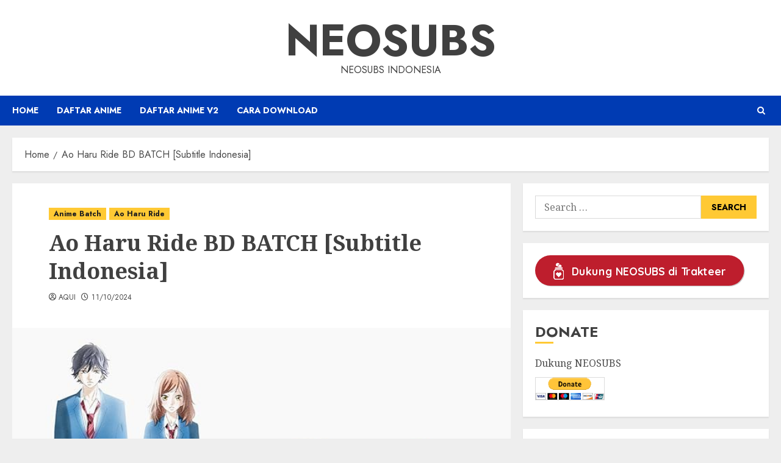

--- FILE ---
content_type: text/html; charset=UTF-8
request_url: https://neosubs.net/blog/ao-haru-ride-bd-03-04-vol-2-subtitle-indonesia/
body_size: 19397
content:
<!doctype html>
<html lang="en-US">
<head>
    <meta charset="UTF-8">
    <meta name="viewport" content="width=device-width, initial-scale=1">
    <link rel="profile" href="https://gmpg.org/xfn/11">

    <meta name='robots' content='index, follow, max-image-preview:large, max-snippet:-1, max-video-preview:-1' />
<link rel='preload' href='https://fonts.googleapis.com/css?family=Jost:400,700|Noto+Serif:400,700&#038;subset=latin&#038;display=swap' as='style' onload="this.onload=null;this.rel='stylesheet'" type='text/css' media='all' crossorigin='anonymous'>

	<!-- This site is optimized with the Yoast SEO plugin v26.6 - https://yoast.com/wordpress/plugins/seo/ -->
	<title>Ao Haru Ride BD BATCH [Subtitle Indonesia] - Neosubs</title>
	<link rel="canonical" href="https://neosubs.net/blog/ao-haru-ride-bd-03-04-vol-2-subtitle-indonesia/" />
	<meta property="og:locale" content="en_US" />
	<meta property="og:type" content="article" />
	<meta property="og:title" content="Ao Haru Ride BD BATCH [Subtitle Indonesia] - Neosubs" />
	<meta property="og:description" content="Tjiye Tjiye~ ================================================== Yang urus Takarir/Editor: Alexia Yang urus Video/Encoder: Aqui-chan ================================================== *Disarankan memutar kartunnya" />
	<meta property="og:url" content="https://neosubs.net/blog/ao-haru-ride-bd-03-04-vol-2-subtitle-indonesia/" />
	<meta property="og:site_name" content="Neosubs" />
	<meta property="article:published_time" content="2024-10-11T04:17:15+00:00" />
	<meta property="article:modified_time" content="2024-10-20T02:06:36+00:00" />
	<meta property="og:image" content="https://i0.wp.com/neosubs.net/wp-content/uploads/2024/10/Ao-Haru-Ride-BluRay-Subtitle-Indonesia.jpg?fit=720%2C405&ssl=1" />
	<meta property="og:image:width" content="720" />
	<meta property="og:image:height" content="405" />
	<meta property="og:image:type" content="image/jpeg" />
	<meta name="author" content="aqui" />
	<meta name="twitter:card" content="summary_large_image" />
	<meta name="twitter:label1" content="Written by" />
	<meta name="twitter:data1" content="aqui" />
	<meta name="twitter:label2" content="Est. reading time" />
	<meta name="twitter:data2" content="1 minute" />
	<script type="application/ld+json" class="yoast-schema-graph">{"@context":"https://schema.org","@graph":[{"@type":"Article","@id":"https://neosubs.net/blog/ao-haru-ride-bd-03-04-vol-2-subtitle-indonesia/#article","isPartOf":{"@id":"https://neosubs.net/blog/ao-haru-ride-bd-03-04-vol-2-subtitle-indonesia/"},"author":{"name":"aqui","@id":"https://neosubs.net/#/schema/person/07ec5ead0dfdb107eab3dd4ae2137043"},"headline":"Ao Haru Ride BD BATCH [Subtitle Indonesia]","datePublished":"2024-10-11T04:17:15+00:00","dateModified":"2024-10-20T02:06:36+00:00","mainEntityOfPage":{"@id":"https://neosubs.net/blog/ao-haru-ride-bd-03-04-vol-2-subtitle-indonesia/"},"wordCount":78,"commentCount":0,"publisher":{"@id":"https://neosubs.net/#organization"},"image":{"@id":"https://neosubs.net/blog/ao-haru-ride-bd-03-04-vol-2-subtitle-indonesia/#primaryimage"},"thumbnailUrl":"https://neosubs.net/wp-content/uploads/2024/10/Ao-Haru-Ride-BluRay-Subtitle-Indonesia.jpg","articleSection":["Anime Batch","Ao Haru Ride"],"inLanguage":"en-US","potentialAction":[{"@type":"CommentAction","name":"Comment","target":["https://neosubs.net/blog/ao-haru-ride-bd-03-04-vol-2-subtitle-indonesia/#respond"]}]},{"@type":"WebPage","@id":"https://neosubs.net/blog/ao-haru-ride-bd-03-04-vol-2-subtitle-indonesia/","url":"https://neosubs.net/blog/ao-haru-ride-bd-03-04-vol-2-subtitle-indonesia/","name":"Ao Haru Ride BD BATCH [Subtitle Indonesia] - Neosubs","isPartOf":{"@id":"https://neosubs.net/#website"},"primaryImageOfPage":{"@id":"https://neosubs.net/blog/ao-haru-ride-bd-03-04-vol-2-subtitle-indonesia/#primaryimage"},"image":{"@id":"https://neosubs.net/blog/ao-haru-ride-bd-03-04-vol-2-subtitle-indonesia/#primaryimage"},"thumbnailUrl":"https://neosubs.net/wp-content/uploads/2024/10/Ao-Haru-Ride-BluRay-Subtitle-Indonesia.jpg","datePublished":"2024-10-11T04:17:15+00:00","dateModified":"2024-10-20T02:06:36+00:00","breadcrumb":{"@id":"https://neosubs.net/blog/ao-haru-ride-bd-03-04-vol-2-subtitle-indonesia/#breadcrumb"},"inLanguage":"en-US","potentialAction":[{"@type":"ReadAction","target":["https://neosubs.net/blog/ao-haru-ride-bd-03-04-vol-2-subtitle-indonesia/"]}]},{"@type":"ImageObject","inLanguage":"en-US","@id":"https://neosubs.net/blog/ao-haru-ride-bd-03-04-vol-2-subtitle-indonesia/#primaryimage","url":"https://neosubs.net/wp-content/uploads/2024/10/Ao-Haru-Ride-BluRay-Subtitle-Indonesia.jpg","contentUrl":"https://neosubs.net/wp-content/uploads/2024/10/Ao-Haru-Ride-BluRay-Subtitle-Indonesia.jpg","width":720,"height":405},{"@type":"BreadcrumbList","@id":"https://neosubs.net/blog/ao-haru-ride-bd-03-04-vol-2-subtitle-indonesia/#breadcrumb","itemListElement":[{"@type":"ListItem","position":1,"name":"Home","item":"https://neosubs.net/"},{"@type":"ListItem","position":2,"name":"Ao Haru Ride BD BATCH [Subtitle Indonesia]"}]},{"@type":"WebSite","@id":"https://neosubs.net/#website","url":"https://neosubs.net/","name":"Neosubs","description":"Neosubs Indonesia","publisher":{"@id":"https://neosubs.net/#organization"},"potentialAction":[{"@type":"SearchAction","target":{"@type":"EntryPoint","urlTemplate":"https://neosubs.net/?s={search_term_string}"},"query-input":{"@type":"PropertyValueSpecification","valueRequired":true,"valueName":"search_term_string"}}],"inLanguage":"en-US"},{"@type":"Organization","@id":"https://neosubs.net/#organization","name":"Neosubs","url":"https://neosubs.net/","logo":{"@type":"ImageObject","inLanguage":"en-US","@id":"https://neosubs.net/#/schema/logo/image/","url":"https://i0.wp.com/neosubs.net/wp-content/uploads/2022/05/cropped-cropped-11700967_926299120768026_7753601074091779173_n.jpg?fit=512%2C512&ssl=1","contentUrl":"https://i0.wp.com/neosubs.net/wp-content/uploads/2022/05/cropped-cropped-11700967_926299120768026_7753601074091779173_n.jpg?fit=512%2C512&ssl=1","width":512,"height":512,"caption":"Neosubs"},"image":{"@id":"https://neosubs.net/#/schema/logo/image/"}},{"@type":"Person","@id":"https://neosubs.net/#/schema/person/07ec5ead0dfdb107eab3dd4ae2137043","name":"aqui","image":{"@type":"ImageObject","inLanguage":"en-US","@id":"https://neosubs.net/#/schema/person/image/","url":"https://secure.gravatar.com/avatar/6ee0f9cab19d9322c61975bbdf33d00adb4a3eae886c32b46745565c110d6e42?s=96&d=retro&r=x","contentUrl":"https://secure.gravatar.com/avatar/6ee0f9cab19d9322c61975bbdf33d00adb4a3eae886c32b46745565c110d6e42?s=96&d=retro&r=x","caption":"aqui"},"url":"https://neosubs.net/blog/author/aqui/"}]}</script>
	<!-- / Yoast SEO plugin. -->


<link rel='dns-prefetch' href='//fonts.googleapis.com' />
<link rel='preconnect' href='https://fonts.googleapis.com' />
<link rel='preconnect' href='https://fonts.gstatic.com' />
<link rel="alternate" type="application/rss+xml" title="Neosubs &raquo; Feed" href="https://neosubs.net/feed/" />
<link rel="alternate" type="application/rss+xml" title="Neosubs &raquo; Comments Feed" href="https://neosubs.net/comments/feed/" />
<link rel="alternate" type="application/rss+xml" title="Neosubs &raquo; Ao Haru Ride BD BATCH [Subtitle Indonesia] Comments Feed" href="https://neosubs.net/blog/ao-haru-ride-bd-03-04-vol-2-subtitle-indonesia/feed/" />
<link rel="alternate" title="oEmbed (JSON)" type="application/json+oembed" href="https://neosubs.net/wp-json/oembed/1.0/embed?url=https%3A%2F%2Fneosubs.net%2Fblog%2Fao-haru-ride-bd-03-04-vol-2-subtitle-indonesia%2F" />
<link rel="alternate" title="oEmbed (XML)" type="text/xml+oembed" href="https://neosubs.net/wp-json/oembed/1.0/embed?url=https%3A%2F%2Fneosubs.net%2Fblog%2Fao-haru-ride-bd-03-04-vol-2-subtitle-indonesia%2F&#038;format=xml" />
		<style>
			.lazyload,
			.lazyloading {
				max-width: 100%;
			}
		</style>
		<style id='wp-img-auto-sizes-contain-inline-css' type='text/css'>
img:is([sizes=auto i],[sizes^="auto," i]){contain-intrinsic-size:3000px 1500px}
/*# sourceURL=wp-img-auto-sizes-contain-inline-css */
</style>
<style id='wp-emoji-styles-inline-css' type='text/css'>

	img.wp-smiley, img.emoji {
		display: inline !important;
		border: none !important;
		box-shadow: none !important;
		height: 1em !important;
		width: 1em !important;
		margin: 0 0.07em !important;
		vertical-align: -0.1em !important;
		background: none !important;
		padding: 0 !important;
	}
/*# sourceURL=wp-emoji-styles-inline-css */
</style>
<style id='wp-block-library-inline-css' type='text/css'>
:root{--wp-block-synced-color:#7a00df;--wp-block-synced-color--rgb:122,0,223;--wp-bound-block-color:var(--wp-block-synced-color);--wp-editor-canvas-background:#ddd;--wp-admin-theme-color:#007cba;--wp-admin-theme-color--rgb:0,124,186;--wp-admin-theme-color-darker-10:#006ba1;--wp-admin-theme-color-darker-10--rgb:0,107,160.5;--wp-admin-theme-color-darker-20:#005a87;--wp-admin-theme-color-darker-20--rgb:0,90,135;--wp-admin-border-width-focus:2px}@media (min-resolution:192dpi){:root{--wp-admin-border-width-focus:1.5px}}.wp-element-button{cursor:pointer}:root .has-very-light-gray-background-color{background-color:#eee}:root .has-very-dark-gray-background-color{background-color:#313131}:root .has-very-light-gray-color{color:#eee}:root .has-very-dark-gray-color{color:#313131}:root .has-vivid-green-cyan-to-vivid-cyan-blue-gradient-background{background:linear-gradient(135deg,#00d084,#0693e3)}:root .has-purple-crush-gradient-background{background:linear-gradient(135deg,#34e2e4,#4721fb 50%,#ab1dfe)}:root .has-hazy-dawn-gradient-background{background:linear-gradient(135deg,#faaca8,#dad0ec)}:root .has-subdued-olive-gradient-background{background:linear-gradient(135deg,#fafae1,#67a671)}:root .has-atomic-cream-gradient-background{background:linear-gradient(135deg,#fdd79a,#004a59)}:root .has-nightshade-gradient-background{background:linear-gradient(135deg,#330968,#31cdcf)}:root .has-midnight-gradient-background{background:linear-gradient(135deg,#020381,#2874fc)}:root{--wp--preset--font-size--normal:16px;--wp--preset--font-size--huge:42px}.has-regular-font-size{font-size:1em}.has-larger-font-size{font-size:2.625em}.has-normal-font-size{font-size:var(--wp--preset--font-size--normal)}.has-huge-font-size{font-size:var(--wp--preset--font-size--huge)}.has-text-align-center{text-align:center}.has-text-align-left{text-align:left}.has-text-align-right{text-align:right}.has-fit-text{white-space:nowrap!important}#end-resizable-editor-section{display:none}.aligncenter{clear:both}.items-justified-left{justify-content:flex-start}.items-justified-center{justify-content:center}.items-justified-right{justify-content:flex-end}.items-justified-space-between{justify-content:space-between}.screen-reader-text{border:0;clip-path:inset(50%);height:1px;margin:-1px;overflow:hidden;padding:0;position:absolute;width:1px;word-wrap:normal!important}.screen-reader-text:focus{background-color:#ddd;clip-path:none;color:#444;display:block;font-size:1em;height:auto;left:5px;line-height:normal;padding:15px 23px 14px;text-decoration:none;top:5px;width:auto;z-index:100000}html :where(.has-border-color){border-style:solid}html :where([style*=border-top-color]){border-top-style:solid}html :where([style*=border-right-color]){border-right-style:solid}html :where([style*=border-bottom-color]){border-bottom-style:solid}html :where([style*=border-left-color]){border-left-style:solid}html :where([style*=border-width]){border-style:solid}html :where([style*=border-top-width]){border-top-style:solid}html :where([style*=border-right-width]){border-right-style:solid}html :where([style*=border-bottom-width]){border-bottom-style:solid}html :where([style*=border-left-width]){border-left-style:solid}html :where(img[class*=wp-image-]){height:auto;max-width:100%}:where(figure){margin:0 0 1em}html :where(.is-position-sticky){--wp-admin--admin-bar--position-offset:var(--wp-admin--admin-bar--height,0px)}@media screen and (max-width:600px){html :where(.is-position-sticky){--wp-admin--admin-bar--position-offset:0px}}

/*# sourceURL=wp-block-library-inline-css */
</style><style id='global-styles-inline-css' type='text/css'>
:root{--wp--preset--aspect-ratio--square: 1;--wp--preset--aspect-ratio--4-3: 4/3;--wp--preset--aspect-ratio--3-4: 3/4;--wp--preset--aspect-ratio--3-2: 3/2;--wp--preset--aspect-ratio--2-3: 2/3;--wp--preset--aspect-ratio--16-9: 16/9;--wp--preset--aspect-ratio--9-16: 9/16;--wp--preset--color--black: #000000;--wp--preset--color--cyan-bluish-gray: #abb8c3;--wp--preset--color--white: #ffffff;--wp--preset--color--pale-pink: #f78da7;--wp--preset--color--vivid-red: #cf2e2e;--wp--preset--color--luminous-vivid-orange: #ff6900;--wp--preset--color--luminous-vivid-amber: #fcb900;--wp--preset--color--light-green-cyan: #7bdcb5;--wp--preset--color--vivid-green-cyan: #00d084;--wp--preset--color--pale-cyan-blue: #8ed1fc;--wp--preset--color--vivid-cyan-blue: #0693e3;--wp--preset--color--vivid-purple: #9b51e0;--wp--preset--gradient--vivid-cyan-blue-to-vivid-purple: linear-gradient(135deg,rgb(6,147,227) 0%,rgb(155,81,224) 100%);--wp--preset--gradient--light-green-cyan-to-vivid-green-cyan: linear-gradient(135deg,rgb(122,220,180) 0%,rgb(0,208,130) 100%);--wp--preset--gradient--luminous-vivid-amber-to-luminous-vivid-orange: linear-gradient(135deg,rgb(252,185,0) 0%,rgb(255,105,0) 100%);--wp--preset--gradient--luminous-vivid-orange-to-vivid-red: linear-gradient(135deg,rgb(255,105,0) 0%,rgb(207,46,46) 100%);--wp--preset--gradient--very-light-gray-to-cyan-bluish-gray: linear-gradient(135deg,rgb(238,238,238) 0%,rgb(169,184,195) 100%);--wp--preset--gradient--cool-to-warm-spectrum: linear-gradient(135deg,rgb(74,234,220) 0%,rgb(151,120,209) 20%,rgb(207,42,186) 40%,rgb(238,44,130) 60%,rgb(251,105,98) 80%,rgb(254,248,76) 100%);--wp--preset--gradient--blush-light-purple: linear-gradient(135deg,rgb(255,206,236) 0%,rgb(152,150,240) 100%);--wp--preset--gradient--blush-bordeaux: linear-gradient(135deg,rgb(254,205,165) 0%,rgb(254,45,45) 50%,rgb(107,0,62) 100%);--wp--preset--gradient--luminous-dusk: linear-gradient(135deg,rgb(255,203,112) 0%,rgb(199,81,192) 50%,rgb(65,88,208) 100%);--wp--preset--gradient--pale-ocean: linear-gradient(135deg,rgb(255,245,203) 0%,rgb(182,227,212) 50%,rgb(51,167,181) 100%);--wp--preset--gradient--electric-grass: linear-gradient(135deg,rgb(202,248,128) 0%,rgb(113,206,126) 100%);--wp--preset--gradient--midnight: linear-gradient(135deg,rgb(2,3,129) 0%,rgb(40,116,252) 100%);--wp--preset--font-size--small: 13px;--wp--preset--font-size--medium: 20px;--wp--preset--font-size--large: 36px;--wp--preset--font-size--x-large: 42px;--wp--preset--spacing--20: 0.44rem;--wp--preset--spacing--30: 0.67rem;--wp--preset--spacing--40: 1rem;--wp--preset--spacing--50: 1.5rem;--wp--preset--spacing--60: 2.25rem;--wp--preset--spacing--70: 3.38rem;--wp--preset--spacing--80: 5.06rem;--wp--preset--shadow--natural: 6px 6px 9px rgba(0, 0, 0, 0.2);--wp--preset--shadow--deep: 12px 12px 50px rgba(0, 0, 0, 0.4);--wp--preset--shadow--sharp: 6px 6px 0px rgba(0, 0, 0, 0.2);--wp--preset--shadow--outlined: 6px 6px 0px -3px rgb(255, 255, 255), 6px 6px rgb(0, 0, 0);--wp--preset--shadow--crisp: 6px 6px 0px rgb(0, 0, 0);}:root { --wp--style--global--content-size: 700px;--wp--style--global--wide-size: 1240px; }:where(body) { margin: 0; }.wp-site-blocks > .alignleft { float: left; margin-right: 2em; }.wp-site-blocks > .alignright { float: right; margin-left: 2em; }.wp-site-blocks > .aligncenter { justify-content: center; margin-left: auto; margin-right: auto; }:where(.wp-site-blocks) > * { margin-block-start: 24px; margin-block-end: 0; }:where(.wp-site-blocks) > :first-child { margin-block-start: 0; }:where(.wp-site-blocks) > :last-child { margin-block-end: 0; }:root { --wp--style--block-gap: 24px; }:root :where(.is-layout-flow) > :first-child{margin-block-start: 0;}:root :where(.is-layout-flow) > :last-child{margin-block-end: 0;}:root :where(.is-layout-flow) > *{margin-block-start: 24px;margin-block-end: 0;}:root :where(.is-layout-constrained) > :first-child{margin-block-start: 0;}:root :where(.is-layout-constrained) > :last-child{margin-block-end: 0;}:root :where(.is-layout-constrained) > *{margin-block-start: 24px;margin-block-end: 0;}:root :where(.is-layout-flex){gap: 24px;}:root :where(.is-layout-grid){gap: 24px;}.is-layout-flow > .alignleft{float: left;margin-inline-start: 0;margin-inline-end: 2em;}.is-layout-flow > .alignright{float: right;margin-inline-start: 2em;margin-inline-end: 0;}.is-layout-flow > .aligncenter{margin-left: auto !important;margin-right: auto !important;}.is-layout-constrained > .alignleft{float: left;margin-inline-start: 0;margin-inline-end: 2em;}.is-layout-constrained > .alignright{float: right;margin-inline-start: 2em;margin-inline-end: 0;}.is-layout-constrained > .aligncenter{margin-left: auto !important;margin-right: auto !important;}.is-layout-constrained > :where(:not(.alignleft):not(.alignright):not(.alignfull)){max-width: var(--wp--style--global--content-size);margin-left: auto !important;margin-right: auto !important;}.is-layout-constrained > .alignwide{max-width: var(--wp--style--global--wide-size);}body .is-layout-flex{display: flex;}.is-layout-flex{flex-wrap: wrap;align-items: center;}.is-layout-flex > :is(*, div){margin: 0;}body .is-layout-grid{display: grid;}.is-layout-grid > :is(*, div){margin: 0;}body{padding-top: 0px;padding-right: 0px;padding-bottom: 0px;padding-left: 0px;}a:where(:not(.wp-element-button)){text-decoration: none;}:root :where(.wp-element-button, .wp-block-button__link){background-color: #32373c;border-width: 0;color: #fff;font-family: inherit;font-size: inherit;font-style: inherit;font-weight: inherit;letter-spacing: inherit;line-height: inherit;padding-top: calc(0.667em + 2px);padding-right: calc(1.333em + 2px);padding-bottom: calc(0.667em + 2px);padding-left: calc(1.333em + 2px);text-decoration: none;text-transform: inherit;}.has-black-color{color: var(--wp--preset--color--black) !important;}.has-cyan-bluish-gray-color{color: var(--wp--preset--color--cyan-bluish-gray) !important;}.has-white-color{color: var(--wp--preset--color--white) !important;}.has-pale-pink-color{color: var(--wp--preset--color--pale-pink) !important;}.has-vivid-red-color{color: var(--wp--preset--color--vivid-red) !important;}.has-luminous-vivid-orange-color{color: var(--wp--preset--color--luminous-vivid-orange) !important;}.has-luminous-vivid-amber-color{color: var(--wp--preset--color--luminous-vivid-amber) !important;}.has-light-green-cyan-color{color: var(--wp--preset--color--light-green-cyan) !important;}.has-vivid-green-cyan-color{color: var(--wp--preset--color--vivid-green-cyan) !important;}.has-pale-cyan-blue-color{color: var(--wp--preset--color--pale-cyan-blue) !important;}.has-vivid-cyan-blue-color{color: var(--wp--preset--color--vivid-cyan-blue) !important;}.has-vivid-purple-color{color: var(--wp--preset--color--vivid-purple) !important;}.has-black-background-color{background-color: var(--wp--preset--color--black) !important;}.has-cyan-bluish-gray-background-color{background-color: var(--wp--preset--color--cyan-bluish-gray) !important;}.has-white-background-color{background-color: var(--wp--preset--color--white) !important;}.has-pale-pink-background-color{background-color: var(--wp--preset--color--pale-pink) !important;}.has-vivid-red-background-color{background-color: var(--wp--preset--color--vivid-red) !important;}.has-luminous-vivid-orange-background-color{background-color: var(--wp--preset--color--luminous-vivid-orange) !important;}.has-luminous-vivid-amber-background-color{background-color: var(--wp--preset--color--luminous-vivid-amber) !important;}.has-light-green-cyan-background-color{background-color: var(--wp--preset--color--light-green-cyan) !important;}.has-vivid-green-cyan-background-color{background-color: var(--wp--preset--color--vivid-green-cyan) !important;}.has-pale-cyan-blue-background-color{background-color: var(--wp--preset--color--pale-cyan-blue) !important;}.has-vivid-cyan-blue-background-color{background-color: var(--wp--preset--color--vivid-cyan-blue) !important;}.has-vivid-purple-background-color{background-color: var(--wp--preset--color--vivid-purple) !important;}.has-black-border-color{border-color: var(--wp--preset--color--black) !important;}.has-cyan-bluish-gray-border-color{border-color: var(--wp--preset--color--cyan-bluish-gray) !important;}.has-white-border-color{border-color: var(--wp--preset--color--white) !important;}.has-pale-pink-border-color{border-color: var(--wp--preset--color--pale-pink) !important;}.has-vivid-red-border-color{border-color: var(--wp--preset--color--vivid-red) !important;}.has-luminous-vivid-orange-border-color{border-color: var(--wp--preset--color--luminous-vivid-orange) !important;}.has-luminous-vivid-amber-border-color{border-color: var(--wp--preset--color--luminous-vivid-amber) !important;}.has-light-green-cyan-border-color{border-color: var(--wp--preset--color--light-green-cyan) !important;}.has-vivid-green-cyan-border-color{border-color: var(--wp--preset--color--vivid-green-cyan) !important;}.has-pale-cyan-blue-border-color{border-color: var(--wp--preset--color--pale-cyan-blue) !important;}.has-vivid-cyan-blue-border-color{border-color: var(--wp--preset--color--vivid-cyan-blue) !important;}.has-vivid-purple-border-color{border-color: var(--wp--preset--color--vivid-purple) !important;}.has-vivid-cyan-blue-to-vivid-purple-gradient-background{background: var(--wp--preset--gradient--vivid-cyan-blue-to-vivid-purple) !important;}.has-light-green-cyan-to-vivid-green-cyan-gradient-background{background: var(--wp--preset--gradient--light-green-cyan-to-vivid-green-cyan) !important;}.has-luminous-vivid-amber-to-luminous-vivid-orange-gradient-background{background: var(--wp--preset--gradient--luminous-vivid-amber-to-luminous-vivid-orange) !important;}.has-luminous-vivid-orange-to-vivid-red-gradient-background{background: var(--wp--preset--gradient--luminous-vivid-orange-to-vivid-red) !important;}.has-very-light-gray-to-cyan-bluish-gray-gradient-background{background: var(--wp--preset--gradient--very-light-gray-to-cyan-bluish-gray) !important;}.has-cool-to-warm-spectrum-gradient-background{background: var(--wp--preset--gradient--cool-to-warm-spectrum) !important;}.has-blush-light-purple-gradient-background{background: var(--wp--preset--gradient--blush-light-purple) !important;}.has-blush-bordeaux-gradient-background{background: var(--wp--preset--gradient--blush-bordeaux) !important;}.has-luminous-dusk-gradient-background{background: var(--wp--preset--gradient--luminous-dusk) !important;}.has-pale-ocean-gradient-background{background: var(--wp--preset--gradient--pale-ocean) !important;}.has-electric-grass-gradient-background{background: var(--wp--preset--gradient--electric-grass) !important;}.has-midnight-gradient-background{background: var(--wp--preset--gradient--midnight) !important;}.has-small-font-size{font-size: var(--wp--preset--font-size--small) !important;}.has-medium-font-size{font-size: var(--wp--preset--font-size--medium) !important;}.has-large-font-size{font-size: var(--wp--preset--font-size--large) !important;}.has-x-large-font-size{font-size: var(--wp--preset--font-size--x-large) !important;}
/*# sourceURL=global-styles-inline-css */
</style>

<link rel='stylesheet' id='bbspoiler-css' href='https://neosubs.net/wp-content/plugins/bbspoiler/inc/bbspoiler.css' type='text/css' media='all' />
<link rel='stylesheet' id='chromenews-google-fonts-css' href='https://fonts.googleapis.com/css?family=Jost:400,700|Noto+Serif:400,700&#038;subset=latin&#038;display=swap' type='text/css' media='all' />
<link rel='stylesheet' id='chromenews-icons-css' href='https://neosubs.net/wp-content/themes/chromenews/assets/icons/style.css' type='text/css' media='all' />
<link rel='stylesheet' id='chromenews-style-css' href='https://neosubs.net/wp-content/themes/chromenews/style.min.css' type='text/css' media='all' />
<style id='chromenews-style-inline-css' type='text/css'>
body.aft-dark-mode #loader::before{border-color:#000000;} body.aft-dark-mode #sidr,body.aft-dark-mode,body.aft-dark-mode.custom-background,body.aft-dark-mode #af-preloader{background-color:#000000;} body.aft-light-mode #loader::before{border-color:#eeeeee ;} body.aft-light-mode #sidr,body.aft-light-mode #af-preloader,body.aft-light-mode{background-color:#eeeeee ;} #loader,.wp-block-search .wp-block-search__button,.woocommerce-account .entry-content .woocommerce-MyAccount-navigation ul li.is-active,.woocommerce #respond input#submit.disabled,.woocommerce #respond input#submit:disabled,.woocommerce #respond input#submit:disabled[disabled],.woocommerce a.button.disabled,.woocommerce a.button:disabled,.woocommerce a.button:disabled[disabled],.woocommerce button.button.disabled,.woocommerce button.button:disabled,.woocommerce button.button:disabled[disabled],.woocommerce input.button.disabled,.woocommerce input.button:disabled,.woocommerce input.button:disabled[disabled],.woocommerce #respond input#submit,.woocommerce a.button,.woocommerce button.button,.woocommerce input.button,.woocommerce #respond input#submit.alt,.woocommerce a.button.alt,.woocommerce button.button.alt,.woocommerce input.button.alt,.woocommerce #respond input#submit:hover,.woocommerce a.button:hover,.woocommerce button.button:hover,.woocommerce input.button:hover,.woocommerce #respond input#submit.alt:hover,.woocommerce a.button.alt:hover,.woocommerce button.button.alt:hover,.woocommerce input.button.alt:hover,.widget-title-border-top .wp_post_author_widget .widget-title::before,.widget-title-border-bottom .wp_post_author_widget .widget-title::before,.widget-title-border-top .heading-line::before,.widget-title-border-bottom .heading-line::before,.widget-title-border-top .sub-heading-line::before,.widget-title-border-bottom .sub-heading-line::before,.widget-title-background-side .wp-block-group .wp-block-search__label,.widget-title-background-side .wp-block-group .wp-block-heading,.widget-title-background-side .widget_block .wp-block-search__label,.widget-title-background-side .widget_block .wp-block-heading,.widget-title-background-side .wp_post_author_widget .widget-title,.widget-title-background-side .widget-title .heading-line,.widget-title-background-side .wp-block-search__label::before,.widget-title-background-side .heading-line-before,.widget-title-background-side .sub-heading-line,.widget-title-background-side .wp-block-group .wp-block-heading::before,.widget-title-background-side .widget_block .wp-block-heading::before,body.aft-dark-mode .is-style-fill a.wp-block-button__link:not(.has-background),body.aft-light-mode .is-style-fill a.wp-block-button__link:not(.has-background),body.aft-light-mode .aft-main-banner-section.aft-banner-background-secondary,body.aft-dark-mode .aft-main-banner-section.aft-banner-background-secondary,.aft-dark-mode span.heading-line-after,.aft-dark-mode span.heading-line-before,body.widget-title-border-bottom .header-after1 .heading-line-before,body.widget-title-border-bottom .widget-title .heading-line-before,body .af-cat-widget-carousel a.chromenews-categories.category-color-1,a.sidr-class-sidr-button-close,.aft-posts-tabs-panel .nav-tabs>li>a.active,body.aft-dark-mode .entry-content > [class*="wp-block-"] .wp-block-button:not(.is-style-outline) a.wp-block-button__link,body.aft-light-mode .entry-content > [class*="wp-block-"] .wp-block-button:not(.is-style-outline) a.wp-block-button__link,body.aft-dark-mode .entry-content > [class*="wp-block-"] .wp-block-button:not(.is-style-outline) a.wp-block-button__link:hover,body.aft-light-mode .entry-content > [class*="wp-block-"] .wp-block-button:not(.is-style-outline) a.wp-block-button__link:hover,.widget-title-border-bottom .sub-heading-line::before,.widget-title-border-bottom .wp-post-author-wrap .header-after::before,.widget-title-border-side .wp_post_author_widget .widget-title::before,.widget-title-border-side .heading-line::before,.widget-title-border-side .sub-heading-line::before,.single-post .entry-content-title-featured-wrap .af-post-format i,.single-post article.post .af-post-format i,.aft-archive-wrapper .no-post-image:not(.grid-design-texts-over-image) .af-post-format i,span.heading-line::before,.wp-post-author-wrap .header-after::before,body.aft-dark-mode input[type="button"],body.aft-dark-mode input[type="reset"],body.aft-dark-mode input[type="submit"],body.aft-dark-mode .inner-suscribe input[type=submit],.af-youtube-slider .af-video-wrap .af-bg-play i,.af-youtube-video-list .entry-header-yt-video-wrapper .af-yt-video-play i,body .btn-style1 a:visited,body .btn-style1 a,body .chromenews-pagination .nav-links .page-numbers.current,body #scroll-up,body article.sticky .read-single:before,.read-img .trending-no,body .trending-posts-vertical .trending-no{background-color:#FFC934 ;} body .aft-see-more a{background-image:linear-gradient(120deg,#FFC934 ,#FFC934 );} .comment-content > p a,.comment-body .reply a:hover,.entry-content .wp-block-table td a,.entry-content h1 a,.entry-content h2 a,.entry-content h3 a,.entry-content h4 a,.entry-content h5 a,.entry-content h6 a,.chromenews_youtube_video_widget .af-youtube-slider-thumbnail .slick-slide.slick-current::before,.post-description a:not(.aft-readmore),.chromenews-widget.widget_text a,.chromenews-widget .textwidget a,body .aft-see-more a,mark,body.aft-light-mode .aft-readmore-wrapper a.aft-readmore:hover,body.aft-dark-mode .aft-readmore-wrapper a.aft-readmore:hover,body.aft-dark-mode .grid-design-texts-over-image .aft-readmore-wrapper a.aft-readmore:hover,body.aft-light-mode .grid-design-texts-over-image .aft-readmore-wrapper a.aft-readmore:hover,body.single .entry-header .aft-post-excerpt-and-meta .post-excerpt,body.aft-light-mode.single span.tags-links a:hover,body.aft-dark-mode.single span.tags-links a:hover,.chromenews-pagination .nav-links .page-numbers.current,.aft-light-mode p.awpa-more-posts a:hover,p.awpa-more-posts a:hover,.wp-post-author-meta .wp-post-author-meta-more-posts a.awpa-more-posts:hover{border-color:#FFC934 ;} body.aft-dark-mode main .entry-content ul.wc-block-grid__products > li a:hover .wc-block-grid__product-title,body.aft-light-mode main .entry-content ul.wc-block-grid__products > li a:hover .wc-block-grid__product-title,body .entry-content > [class*="wp-block-"] a:not(.has-text-color),body .entry-content > [class*="wp-block-"] li,body .entry-content > ul a,body .entry-content > ol a,body .entry-content > p a ,.post-excerpt a,body.aft-dark-mode #secondary .chromenews-widget ul[class*="wp-block-"] a:hover,body.aft-light-mode #secondary .chromenews-widget ul[class*="wp-block-"] a:hover,body.aft-dark-mode #secondary .chromenews-widget ol[class*="wp-block-"] a:hover,body.aft-light-mode #secondary .chromenews-widget ol[class*="wp-block-"] a:hover,.comment-form a:hover,body.aft-light-mode .af-breadcrumbs a:hover,body.aft-dark-mode .af-breadcrumbs a:hover,body.aft-light-mode ul.trail-items li a:hover,body.aft-dark-mode ul.trail-items li a:hover,.aft-dark-mode ul.cat-links > li a,.aft-light-mode ul.cat-links > li a,.aft-dark-mode .widget ul.cat-links > li a,.aft-light-mode .widget ul.cat-links > li a,.read-title h3 a:hover,.read-title h2 a:hover,#scroll-up::after{border-bottom-color:#FFC934 ;} .hover-title-secondary-color.aft-dark-mode .aft-main-banner-section.aft-banner-background-custom:not(.data-bg) .read-single:not(.grid-design-texts-over-image) .read-title h3 a:hover,.hover-title-secondary-color.aft-light-mode .aft-main-banner-section.aft-banner-background-custom:not(.data-bg) .read-single:not(.grid-design-texts-over-image) .read-title h3 a:hover,.hover-title-secondary-color.aft-dark-mode .aft-main-banner-section.aft-banner-background-alternative:not(.data-bg) .read-single:not(.grid-design-texts-over-image) .read-title h3 a:hover,.hover-title-secondary-color.aft-light-mode .aft-main-banner-section.aft-banner-background-alternative:not(.data-bg) .read-single:not(.grid-design-texts-over-image) .read-title h3 a:hover,.hover-title-secondary-color.aft-dark-mode .aft-main-banner-section.aft-banner-background-default:not(.data-bg) .read-single:not(.grid-design-texts-over-image) .read-title h3 a:hover,.hover-title-secondary-color.aft-light-mode .aft-main-banner-section.aft-banner-background-default:not(.data-bg) .read-single:not(.grid-design-texts-over-image) .read-title h3 a:hover,.hover-title-secondary-color.aft-dark-mode #secondary .chromenews-widget ul[class*="wp-block-"] a:hover,.hover-title-secondary-color.aft-light-mode #secondary .chromenews-widget ul[class*="wp-block-"] a:hover,.hover-title-secondary-color.aft-dark-mode #secondary .chromenews-widget ol[class*="wp-block-"] a:hover,.hover-title-secondary-color.aft-light-mode #secondary .chromenews-widget ol[class*="wp-block-"] a:hover,.hover-title-secondary-color.aft-dark-mode .read-single:not(.grid-design-texts-over-image) .read-title h2 a:hover,.hover-title-secondary-color.aft-dark-mode .read-single:not(.grid-design-texts-over-image) .read-title h3 a:hover,.hover-title-secondary-color .read-title h3 a:hover,.hover-title-secondary-color .read-title h2 a:hover,.hover-title-secondary-color .nav-links a:hover .post-title,.hover-title-secondary-color.aft-dark-mode .banner-exclusive-posts-wrapper a:hover .exclusive-post-title,.hover-title-secondary-color.aft-light-mode .banner-exclusive-posts-wrapper a:hover .exclusive-post-title,.hover-title-secondary-color.aft-light-mode .aft-main-banner-section.aft-banner-background-default:not(.data-bg) .banner-exclusive-posts-wrapper a:hover .exclusive-post-title,.hover-title-secondary-color.aft-light-mode .aft-main-banner-section.aft-banner-background-alternative:not(.data-bg) .banner-exclusive-posts-wrapper a:hover .exclusive-post-title,.hover-title-secondary-color.aft-light-mode .aft-main-banner-section.aft-banner-background-custom:not(.data-bg) .banner-exclusive-posts-wrapper a:hover .exclusive-post-title,.hover-title-secondary-color.aft-dark-mode .aft-main-banner-section.aft-banner-background-default:not(.data-bg) .banner-exclusive-posts-wrapper a:hover .exclusive-post-title,.hover-title-secondary-color.aft-dark-mode .aft-main-banner-section.aft-banner-background-alternative:not(.data-bg) .banner-exclusive-posts-wrapper a:hover .exclusive-post-title,.hover-title-secondary-color.aft-dark-mode .aft-main-banner-section.aft-banner-background-custom:not(.data-bg) .banner-exclusive-posts-wrapper a:hover .exclusive-post-title,.hover-title-secondary-color.aft-light-mode .widget ul:not([class]) > li a:hover,.hover-title-secondary-color.aft-light-mode .widget ol:not([class]) > li a:hover,.hover-title-secondary-color.aft-dark-mode .widget ul:not([class]) > li a:hover,.hover-title-secondary-color.aft-dark-mode .widget ol:not([class]) > li a:hover,.hover-title-secondary-color.aft-light-mode .read-single:not(.grid-design-texts-over-image) .read-title h2 a:hover,.hover-title-secondary-color.aft-light-mode .read-single:not(.grid-design-texts-over-image) .read-title h3 a:hover,.page-links a.post-page-numbers,body.aft-dark-mode .entry-content > [class*="wp-block-"] a.wp-block-file__button:not(.has-text-color),body.aft-light-mode .entry-content > [class*="wp-block-"] a.wp-block-file__button:not(.has-text-color),body.wp-post-author-meta .awpa-display-name a:hover,.widget_text a,body footer.site-footer .wp-post-author-meta .wp-post-author-meta-more-posts a:hover,body footer.site-footer .wp_post_author_widget .awpa-display-name a:hover,body .site-footer .secondary-footer a:hover,body.aft-light-mode p.awpa-website a:hover ,body.aft-dark-mode p.awpa-website a:hover{color:#FFC934 ;} .woocommerce div.product form.cart .reset_variations,.wp-calendar-nav a,body.aft-light-mode main ul > li a:hover,body.aft-light-mode main ol > li a:hover,body.aft-dark-mode main ul > li a:hover,body.aft-dark-mode main ol > li a:hover,body.aft-light-mode .aft-main-banner-section .aft-popular-taxonomies-lists ul li a:hover,body.aft-dark-mode .aft-main-banner-section .aft-popular-taxonomies-lists ul li a:hover,.aft-dark-mode .read-details .entry-meta span.aft-view-count a:hover,.aft-light-mode .read-details .entry-meta span.aft-view-count a:hover,body.aft-dark-mode .entry-meta span.posts-author a:hover,body.aft-light-mode .entry-meta span.posts-author a:hover,body.aft-dark-mode .entry-meta span.posts-date a:hover,body.aft-light-mode .entry-meta span.posts-date a:hover,body.aft-dark-mode .entry-meta span.aft-comment-count a:hover,body.aft-light-mode .entry-meta span.aft-comment-count a:hover,.comment-metadata a:hover,.fn a:hover,body.aft-light-mode .chromenews-pagination .nav-links a.page-numbers:hover,body.aft-dark-mode .chromenews-pagination .nav-links a.page-numbers:hover,body.aft-light-mode .entry-content p.wp-block-tag-cloud a.tag-cloud-link:hover,body.aft-dark-mode .entry-content p.wp-block-tag-cloud a.tag-cloud-link:hover,body footer.site-footer .wp-block-tag-cloud a:hover,body footer.site-footer .tagcloud a:hover,body.aft-light-mode .wp-block-tag-cloud a:hover,body.aft-light-mode .tagcloud a:hover,body.aft-dark-mode .wp-block-tag-cloud a:hover,body.aft-dark-mode .tagcloud a:hover,.aft-dark-mode .wp-post-author-meta .wp-post-author-meta-more-posts a:hover,body footer.site-footer .wp-post-author-meta .wp-post-author-meta-more-posts a:hover{border-color:#FFC934 ;} .widget-title-border-top .wp-block-group .wp-block-search__label::before,.widget-title-border-top .wp-block-group .wp-block-heading::before,.widget-title-border-top .widget_block .wp-block-search__label::before,.widget-title-border-top .widget_block .wp-block-heading::before,.widget-title-border-bottom .wp-block-group .wp-block-search__label::before,.widget-title-border-bottom .wp-block-group .wp-block-heading::before,.widget-title-border-bottom .widget_block .wp-block-search__label::before,.widget-title-border-bottom .widget_block .wp-block-heading::before,.widget-title-border-side .wp-block-group .wp-block-search__label::before,.widget-title-border-side .wp-block-group .wp-block-heading::before,.widget-title-border-side .widget_block .wp-block-search__label::before,.widget-title-border-side .widget_block .wp-block-heading::before,.wp-block-group .wp-block-search__label::before,.wp-block-group .wp-block-heading::before,.widget_block .wp-block-search__label::before,.widget_block .wp-block-heading::before,body .aft-main-banner-section .aft-popular-taxonomies-lists strong::before,.entry-content form.mc4wp-form input[type=submit],.inner-suscribe input[type=submit],body.aft-light-mode .woocommerce-MyAccount-content a.button,body.aft-dark-mode .woocommerce-MyAccount-content a.button,body.aft-light-mode.woocommerce-account .addresses .title .edit,body.aft-dark-mode.woocommerce-account .addresses .title .edit,.fpsml-front-form.fpsml-template-1 .fpsml-field input[type="submit"],.fpsml-front-form.fpsml-template-2 .fpsml-field input[type="submit"],.fpsml-front-form.fpsml-template-3 .fpsml-field input[type="submit"],.fpsml-front-form.fpsml-template-4 .fpsml-field input[type="submit"],.fpsml-front-form.fpsml-template-5 .fpsml-field input[type="submit"],.fpsml-front-form.fpsml-template-1 .qq-upload-button,.fpsml-front-form.fpsml-template-2 .qq-upload-button,.fpsml-front-form.fpsml-template-3 .qq-upload-button,.fpsml-front-form.fpsml-template-4 .qq-upload-button,.fpsml-front-form.fpsml-template-5 .qq-upload-button,body.aft-dark-mode #wp-calendar tbody td#today,body.aft-light-mode #wp-calendar tbody td#today,body.aft-dark-mode .entry-content > [class*="wp-block-"] .wp-block-button:not(.is-style-outline) a.wp-block-button__link,body.aft-light-mode .entry-content > [class*="wp-block-"] .wp-block-button:not(.is-style-outline) a.wp-block-button__link,.widget-title-border-top .sub-heading-line::before,.widget-title-border-bottom .sub-heading-line::before,.widget-title-border-side .sub-heading-line::before,.btn-style1 a:visited,.btn-style1 a,button,input[type="button"],input[type="reset"],input[type="submit"],body.aft-light-mode.woocommerce nav.woocommerce-pagination ul li .page-numbers.current,body.aft-dark-mode.woocommerce nav.woocommerce-pagination ul li .page-numbers.current,.woocommerce-product-search button[type="submit"],.widget_mc4wp_form_widget input[type=submit],input.search-submit{background-color:#FFC934 ;} body.aft-light-mode .aft-readmore-wrapper a.aft-readmore:hover,body.aft-dark-mode .aft-readmore-wrapper a.aft-readmore:hover,.main-navigation .menu-description,.woocommerce-product-search button[type="submit"],input.search-submit,body.single span.tags-links a:hover,.aft-light-mode .wp-post-author-meta .awpa-display-name a:hover,.aft-light-mode .banner-exclusive-posts-wrapper a .exclusive-post-title:hover,.aft-light-mode .widget ul.menu >li a:hover,.aft-light-mode .widget ul > li a:hover,.aft-light-mode .widget ol > li a:hover,.aft-light-mode .read-title h3 a:hover,.aft-dark-mode .banner-exclusive-posts-wrapper a .exclusive-post-title:hover,.aft-dark-mode .featured-category-item .read-img a:hover,.aft-dark-mode .widget ul.menu >li a:hover,.aft-dark-mode .widget ul > li a:hover,.aft-dark-mode .widget ol > li a:hover,.aft-dark-mode .read-title h3 a:hover,.aft-dark-mode .nav-links a:hover .post-title,body.aft-dark-mode .entry-content > [class*="wp-block-"] a:not(.has-text-color):hover,body.aft-dark-mode .entry-content > ol a:hover,body.aft-dark-mode .entry-content > ul a:hover,body.aft-dark-mode .entry-content > p a:hover,body.aft-dark-mode .entry-content .wp-block-tag-cloud a:hover,body.aft-dark-mode .entry-content .tagcloud a:hover,body.aft-light-mode .entry-content .wp-block-tag-cloud a:hover,body.aft-light-mode .entry-content .tagcloud a:hover,.aft-dark-mode .read-details .entry-meta span a:hover,.aft-light-mode .read-details .entry-meta span a:hover,body.aft-light-mode.woocommerce nav.woocommerce-pagination ul li .page-numbers.current,body.aft-dark-mode.woocommerce nav.woocommerce-pagination ul li .page-numbers.current,body.aft-light-mode.woocommerce nav.woocommerce-pagination ul li .page-numbers:hover,body.aft-dark-mode.woocommerce nav.woocommerce-pagination ul li .page-numbers:hover,body.aft-dark-mode .wp-post-author-meta .awpa-display-name a:hover,body .nav-links a .post-title:hover,body ul.trail-items li a:hover,body .post-edit-link:hover,body p.logged-in-as a,body #wp-calendar tbody td a,body .chromenews-customizer p:not([class]) > a,body .widget_block p:not([class]) > a,body .entry-content > [class*="wp-block-"] a:not(.wp-block-button__link):hover,body .entry-content > [class*="wp-block-"] a:not(.has-text-color),body .entry-content > ul a,body .entry-content > ul a:visited,body .entry-content > ol a,body .entry-content > ol a:visited,body .entry-content > p a,body .entry-content > p a:visited{border-color:#FFC934 ;} body .aft-main-banner-section .aft-popular-taxonomies-lists strong::after{border-color:transparent transparent transparent #FFC934 ;} body.rtl .aft-main-banner-section .aft-popular-taxonomies-lists strong::after{border-color:transparent #FFC934 transparent transparent;} @media only screen and (min-width:993px){.main-navigation .menu-desktop > li.current-menu-item::after,.main-navigation .menu-desktop > ul > li.current-menu-item::after,.main-navigation .menu-desktop > li::after,.main-navigation .menu-desktop > ul > li::after{background-color:#FFC934 ;} } body.aft-dark-mode .is-style-fill a.wp-block-button__link:not(.has-text-color),body.aft-light-mode .is-style-fill a.wp-block-button__link:not(.has-text-color),.woocommerce-account .entry-content .woocommerce-MyAccount-navigation ul li.is-active a,.wp-block-search .wp-block-search__button,.woocommerce #respond input#submit.disabled,.woocommerce #respond input#submit:disabled,.woocommerce #respond input#submit:disabled[disabled],.woocommerce a.button.disabled,.woocommerce a.button:disabled,.woocommerce a.button:disabled[disabled],.woocommerce button.button.disabled,.woocommerce button.button:disabled,.woocommerce button.button:disabled[disabled],.woocommerce input.button.disabled,.woocommerce input.button:disabled,.woocommerce input.button:disabled[disabled],.woocommerce #respond input#submit,.woocommerce a.button,body .entry-content > [class*="wp-block-"] .woocommerce a:not(.has-text-color).button,.woocommerce button.button,.woocommerce input.button,.woocommerce #respond input#submit.alt,.woocommerce a.button.alt,.woocommerce button.button.alt,.woocommerce input.button.alt,.woocommerce #respond input#submit:hover,.woocommerce a.button:hover,.woocommerce button.button:hover,.woocommerce input.button:hover,.woocommerce #respond input#submit.alt:hover,.woocommerce a.button.alt:hover,.woocommerce button.button.alt:hover,.woocommerce input.button.alt:hover,body.aft-light-mode .woocommerce-MyAccount-content a.button,body.aft-dark-mode .woocommerce-MyAccount-content a.button,body.aft-light-mode.woocommerce-account .addresses .title .edit,body.aft-dark-mode.woocommerce-account .addresses .title .edit,body .aft-main-banner-section .aft-popular-taxonomies-lists strong,body .aft-main-banner-section.aft-banner-background-secondary:not(.data-bg) .aft-popular-taxonomies-lists ul li a,body .aft-main-banner-section.aft-banner-background-secondary:not(.data-bg) .af-main-banner-thumb-posts .small-grid-style .grid-design-default .read-details .read-title h3 a,body .aft-main-banner-section.aft-banner-background-secondary:not(.data-bg) .widget-title .heading-line,body .aft-main-banner-section.aft-banner-background-secondary:not(.data-bg) .aft-posts-tabs-panel .nav-tabs>li>a,body .aft-main-banner-section.aft-banner-background-secondary:not(.data-bg) .aft-comment-view-share > span > a,body .aft-main-banner-section.aft-banner-background-secondary:not(.data-bg) .read-single:not(.grid-design-texts-over-image) .read-details .entry-meta span,body .aft-main-banner-section.aft-banner-background-secondary:not(.data-bg) .banner-exclusive-posts-wrapper a,body .aft-main-banner-section.aft-banner-background-secondary:not(.data-bg) .banner-exclusive-posts-wrapper a:visited,body .aft-main-banner-section.aft-banner-background-secondary:not(.data-bg) .featured-category-item .read-img a,body .aft-main-banner-section.aft-banner-background-secondary:not(.data-bg) .read-single:not(.grid-design-texts-over-image) .read-title h2 a,body .aft-main-banner-section.aft-banner-background-secondary:not(.data-bg) .read-single:not(.grid-design-texts-over-image) .read-title h3 a,body .aft-main-banner-section.aft-banner-background-secondary:not(.data-bg) .widget-title,body .aft-main-banner-section.aft-banner-background-secondary:not(.data-bg) .header-after1,body .aft-main-banner-section.aft-banner-background-secondary:not(.data-bg) .aft-yt-video-item-wrapper .slide-icon,body .aft-main-banner-section.aft-banner-background-secondary:not(.data-bg) .af-slick-navcontrols .slide-icon,#wp-calendar tbody td#today a,body.aft-light-mode .aft-see-more a:hover,body.aft-dark-mode .aft-see-more a:hover,body .chromenews-pagination .nav-links .page-numbers.current,body .aft-posts-tabs-panel .nav-tabs>li>a.active::before,body .aft-posts-tabs-panel .nav-tabs>li>a.active,.single-post .entry-content-title-featured-wrap .af-post-format i,.single-post article.post .af-post-format i,.aft-archive-wrapper .no-post-image:not(.grid-design-texts-over-image) .af-post-format i,body.aft-dark-mode .entry-content > [class*="wp-block-"] .wp-block-button:not(.is-style-outline) a.wp-block-button__link,body.aft-light-mode .entry-content > [class*="wp-block-"] .wp-block-button:not(.is-style-outline) a.wp-block-button__link,body.aft-dark-mode .entry-content > [class*="wp-block-"] .wp-block-button:not(.is-style-outline) a.wp-block-button__link:hover,body.aft-light-mode .entry-content > [class*="wp-block-"] .wp-block-button:not(.is-style-outline) a.wp-block-button__link:hover,body.aft-dark-mode .entry-content .wc-block-grid__product-add-to-cart.wp-block-button .wp-block-button__link:hover,body.aft-light-mode .entry-content .wc-block-grid__product-add-to-cart.wp-block-button .wp-block-button__link:hover,body.aft-dark-mode .entry-content .wc-block-grid__product-add-to-cart.wp-block-button .wp-block-button__link,body.aft-light-mode .entry-content .wc-block-grid__product-add-to-cart.wp-block-button .wp-block-button__link,body.aft-light-mode footer.site-footer .aft-posts-tabs-panel .nav-tabs>li>a.active,body.aft-dark-mode footer.site-footer .aft-posts-tabs-panel .nav-tabs>li>a.active,body.aft-light-mode .aft-main-banner-section.aft-banner-background-custom:not(.data-bg) .aft-posts-tabs-panel .nav-tabs>li>a.active,body.aft-dark-mode .aft-main-banner-section.aft-banner-background-alternative:not(.data-bg) .aft-posts-tabs-panel .nav-tabs>li>a.active,body.aft-light-mode .aft-main-banner-section.aft-banner-background-alternative:not(.data-bg) .aft-posts-tabs-panel .nav-tabs>li>a.active,body.aft-dark-mode .aft-main-banner-section.aft-banner-background-default:not(.data-bg) .aft-posts-tabs-panel .nav-tabs>li>a.active,body.aft-light-mode .aft-main-banner-section.aft-banner-background-default:not(.data-bg) .aft-posts-tabs-panel .nav-tabs>li>a.active,body.aft-dark-mode .aft-main-banner-section.aft-banner-background-alternative .aft-posts-tabs-panel .nav-tabs>li>a.active,body.aft-light-mode .aft-main-banner-section.aft-banner-background-alternative .aft-posts-tabs-panel .nav-tabs>li>a.active,body.aft-dark-mode .aft-main-banner-section.aft-banner-background-default .aft-posts-tabs-panel .nav-tabs>li>a.active,body.aft-light-mode .aft-main-banner-section.aft-banner-background-default .aft-posts-tabs-panel .nav-tabs>li>a.active,.fpsml-front-form.fpsml-template-1 .fpsml-field input[type="submit"],.fpsml-front-form.fpsml-template-2 .fpsml-field input[type="submit"],.fpsml-front-form.fpsml-template-3 .fpsml-field input[type="submit"],.fpsml-front-form.fpsml-template-4 .fpsml-field input[type="submit"],.fpsml-front-form.fpsml-template-5 .fpsml-field input[type="submit"],.fpsml-front-form.fpsml-template-1 .qq-upload-button,.fpsml-front-form.fpsml-template-2 .qq-upload-button,.fpsml-front-form.fpsml-template-3 .qq-upload-button,.fpsml-front-form.fpsml-template-4 .qq-upload-button,.fpsml-front-form.fpsml-template-5 .qq-upload-button,body.aft-dark-mode #wp-calendar tbody td#today,body.aft-light-mode #wp-calendar tbody td#today,body.aft-light-mode.widget-title-background-side .wp-block-group .wp-block-search__label,body.aft-light-mode.widget-title-background-side .wp-block-group .wp-block-heading,body.aft-light-mode.widget-title-background-side .widget_block .wp-block-search__label,body.aft-light-mode.widget-title-background-side .widget_block .wp-block-heading,body.aft-light-mode.widget-title-background-side .wp_post_author_widget .widget-title,body.aft-light-mode.widget-title-background-side .widget-title .heading-line,body.aft-light-mode.widget-title-background-side .aft-main-banner-section.aft-banner-background-custom:not(.data-bg) .widget-title .heading-line,body.aft-light-mode.widget-title-background-side .aft-main-banner-section.aft-banner-background-alternative:not(.data-bg) .widget-title .heading-line,body.aft-dark-mode.widget-title-background-side footer.site-footer .widget-title .heading-line,body.aft-light-mode.widget-title-background-side footer.site-footer .widget-title .heading-line,body.aft-dark-mode.widget-title-background-side .wp-block-group .wp-block-search__label,body.aft-dark-mode.widget-title-background-side .wp-block-group .wp-block-heading,body.aft-dark-mode.widget-title-background-side .widget_block .wp-block-search__label,body.aft-dark-mode.widget-title-background-side .widget_block .wp-block-heading,body.aft-dark-mode.widget-title-background-side .wp_post_author_widget .widget-title,body.aft-dark-mode.widget-title-background-side .widget-title .heading-line ,body.aft-dark-mode.widget-title-background-side .aft-main-banner-section.aft-banner-background-custom:not(.data-bg) .widget-title .heading-line,body.aft-dark-mode.widget-title-background-side .aft-main-banner-section.aft-banner-background-alternative:not(.data-bg) .widget-title .heading-line,.aft-light-mode.widget-title-background-side .aft-main-banner-section.aft-banner-background-default:not(.data-bg) .widget-title .heading-line,.aft-dark-mode.widget-title-background-side .aft-main-banner-section.aft-banner-background-default:not(.data-bg) .widget-title .heading-line,.af-youtube-slider .af-video-wrap .af-hide-iframe i,.af-youtube-slider .af-video-wrap .af-bg-play i,.af-youtube-video-list .entry-header-yt-video-wrapper .af-yt-video-play i,.woocommerce-product-search button[type="submit"],input.search-submit,body footer.site-footer .search-icon:visited,body footer.site-footer .search-icon:hover,body footer.site-footer .search-icon:focus,body footer.site-footer .search-icon:active,.wp-block-search__button svg.search-icon,.wp-block-search__button svg.search-icon:hover,body footer.site-footer .widget_mc4wp_form_widget input[type=submit],body footer.site-footer .woocommerce-product-search button[type="submit"],body.aft-light-mode.woocommerce nav.woocommerce-pagination ul li .page-numbers.current,body.aft-dark-mode.woocommerce nav.woocommerce-pagination ul li .page-numbers.current,body footer.site-footer input.search-submit,.widget_mc4wp_form_widget input[type=submit],body.aft-dark-mode button,body.aft-dark-mode input[type="button"],body.aft-dark-mode input[type="reset"],body.aft-dark-mode input[type="submit"],body.aft-light-mode button,body.aft-light-mode input[type="button"],body.aft-light-mode input[type="reset"],body.aft-light-mode input[type="submit"],.read-img .trending-no,body .trending-posts-vertical .trending-no,body.aft-dark-mode .btn-style1 a,body.aft-dark-mode #scroll-up{color:#000000;} body #scroll-up::before{content:"";border-bottom-color:#000000;} a.sidr-class-sidr-button-close::before,a.sidr-class-sidr-button-close::after{background-color:#000000;} body div#main-navigation-bar{background-color:#003bb3;} .site-description,.site-title{font-family:Jost ,sans-serif;} table,body p,.blockspare-posts-block-post-grid-excerpt-content,.archive-description,.woocommerce form label,.nav-previous h4,.nav-next h4,.exclusive-posts .marquee a,.widget ul.menu >li,.widget ul ul li,.widget ul > li,.widget ol > li,main ul li,main ol li,p,input,textarea,body .blockspare-posts-block-post-grid-excerpt,body.primary-post-title-font.single h1.entry-title,body.primary-post-title-font.page h1.entry-title,body.primary-post-title-font .bs-marquee-wrapper,body.primary-post-title-font .blockspare-title-wrapper .blockspare-title,body.primary-post-title-font h4.blockspare-posts-block-post-grid-title,body.primary-post-title-font .read-title h3,body.primary-post-title-font .exclusive-post-title,.chromenews-customizer .post-description,.chromenews-widget .post-description{font-family:Noto Serif ,sans-serif;} body,button,select,optgroup,input[type="reset"],input[type="submit"],input.button,.widget ul.af-tabs > li a,p.awpa-more-posts,.post-description .aft-readmore-wrapper,body.secondary-post-title-font.single h1.entry-title,body.secondary-post-title-font.page h1.entry-title,body.secondary-post-title-font .blockspare-title-wrapper .blockspare-title,body.secondary-post-title-font .bs-marquee-wrapper,body.secondary-post-title-font h4.blockspare-posts-block-post-grid-title,body.secondary-post-title-font .read-title h3,body.secondary-post-title-font .exclusive-post-title,.cat-links li a,.min-read,.woocommerce form label.wp-block-search__label,.woocommerce ul.order_details li,.woocommerce .woocommerce-customer-details address p,.woocommerce nav.woocommerce-pagination ul li .page-numbers,.af-social-contacts .social-widget-menu .screen-reader-text{font-family:Jost ,sans-serif;} label,.nav-previous h4,.nav-next h4,.aft-readmore-wrapper a.aft-readmore,button,input[type="button"],input[type="reset"],input[type="submit"],.aft-posts-tabs-panel .nav-tabs>li>a,.aft-main-banner-wrapper .widget-title .heading-line,.exclusive-posts .exclusive-now ,.exclusive-posts .marquee a,div.custom-menu-link > a,.main-navigation .menu-desktop > li,.main-navigation .menu-desktop > ul > li,.site-title,h1,h2,h3,h4,h5,h6{font-weight:700;} .woocommerce h2,.cart-collaterals h3,.woocommerce-tabs.wc-tabs-wrapper h2,.wp-block-group .wp-block-heading,.widget_block .wp-block-heading,h4.af-author-display-name,body.widget-title-border-top .widget-title,body.widget-title-border-bottom .widget-title,body.widget-title-border-side .widget-title,body.widget-title-border-none .widget-title{font-size:24px;} .widget-title-background-side .aft-posts-tabs-panel .nav-tabs>li>a,.widget-title-background-side .wp-block-group .wp-block-search__label,.widget-title-background-side .wp-block-group .wp-block-heading,.widget-title-background-side .widget_block .wp-block-search__label,.widget-title-background-side .widget_block .wp-block-heading,.widget-title-background-side .wp_post_author_widget .widget-title,.widget-title-background-side .widget-title .heading-line{font-size:calc(24px - 8px);} @media screen and (max-width:480px){.woocommerce h2,.cart-collaterals h3,.woocommerce-tabs.wc-tabs-wrapper h2,h4.af-author-display-name,body.widget-title-border-top .widget-title,body.widget-title-border-bottom .widget-title,body.widget-title-border-side .widget-title,body.widget-title-border-none .widget-title{font-size:20px;} } .elementor-page .elementor-section.elementor-section-full_width > .elementor-container,.elementor-page .elementor-section.elementor-section-boxed > .elementor-container,.elementor-default .elementor-section.elementor-section-full_width > .elementor-container,.elementor-default .elementor-section.elementor-section-boxed > .elementor-container{max-width:1120px;} .container-wrapper .elementor{max-width:100%;} .full-width-content .elementor-section-stretched,.align-content-left .elementor-section-stretched,.align-content-right .elementor-section-stretched{max-width:100%;left:0 !important;}
/*# sourceURL=chromenews-style-inline-css */
</style>
<link rel='stylesheet' id='bm-loading-css' href='https://neosubs.net/wp-content/plugins/brozzme-material-loading/css/style.css' type='text/css' media='' />
<script type="text/javascript" src="https://neosubs.net/wp-includes/js/jquery/jquery.min.js" id="jquery-core-js"></script>
<script type="text/javascript" src="https://neosubs.net/wp-includes/js/jquery/jquery-migrate.min.js" id="jquery-migrate-js"></script>
<script type="text/javascript" id="bbspoiler-js-extra">
/* <![CDATA[ */
var title = {"unfolded":"Expand","folded":"Collapse"};
//# sourceURL=bbspoiler-js-extra
/* ]]> */
</script>
<script type="text/javascript" src="https://neosubs.net/wp-content/plugins/bbspoiler/inc/bbspoiler.js" id="bbspoiler-js"></script>
<script type="text/javascript" src="https://neosubs.net/wp-content/themes/chromenews/assets/jquery.cookie.js" id="jquery-cookie-js"></script>
<script type="text/javascript" src="https://neosubs.net/wp-content/plugins/brozzme-material-loading/js/pace.min.js" id="bm-loading-script-js"></script>
<script type="text/javascript" id="whp7655front.js5970-js-extra">
/* <![CDATA[ */
var whp_local_data = {"add_url":"https://neosubs.net/wp-admin/post-new.php?post_type=event","ajaxurl":"https://neosubs.net/wp-admin/admin-ajax.php"};
//# sourceURL=whp7655front.js5970-js-extra
/* ]]> */
</script>
<script type="text/javascript" src="https://neosubs.net/wp-content/plugins/wp-security-hardening/modules/js/front.js" id="whp7655front.js5970-js"></script>
<link rel="https://api.w.org/" href="https://neosubs.net/wp-json/" /><link rel="alternate" title="JSON" type="application/json" href="https://neosubs.net/wp-json/wp/v2/posts/1634" /><meta name="generator" content="Redux 4.5.10" />    <style>

        .pace .pace-progress {
            background: #ffffff;
            position: fixed;
            z-index: 2000;
            top: 0;
            right: 100%;
            width: 100%;
            height: 3px;
        }
        
                
        .admin-bar .pace .pace-progress {
            top: 32px;
        }
        @media only screen and (max-width: 768px) {
            .admin-bar .pace .pace-progress {
                top: 46px;
            }
        }
    </style>
    		<script>
			document.documentElement.className = document.documentElement.className.replace('no-js', 'js');
		</script>
				<style>
			.no-js img.lazyload {
				display: none;
			}

			figure.wp-block-image img.lazyloading {
				min-width: 150px;
			}

			.lazyload,
			.lazyloading {
				--smush-placeholder-width: 100px;
				--smush-placeholder-aspect-ratio: 1/1;
				width: var(--smush-image-width, var(--smush-placeholder-width)) !important;
				aspect-ratio: var(--smush-image-aspect-ratio, var(--smush-placeholder-aspect-ratio)) !important;
			}

						.lazyload, .lazyloading {
				opacity: 0;
			}

			.lazyloaded {
				opacity: 1;
				transition: opacity 400ms;
				transition-delay: 0ms;
			}

					</style>
		<link rel="pingback" href="https://neosubs.net/xmlrpc.php">        <style type="text/css">
                        .site-title a,
            .site-header .site-branding .site-title a:visited,
            .site-header .site-branding .site-title a:hover,
            .site-description {
                color: #404040;
            }


            body.aft-dark-mode .site-title a,
            body.aft-dark-mode .site-header .site-branding .site-title a:visited,
            body.aft-dark-mode .site-header .site-branding .site-title a:hover,
            body.aft-dark-mode .site-description {
                color: #ffffff;
            }

            .header-layout-3 .site-header .site-branding .site-title,
            .site-branding .site-title {
                font-size: 72px;
            }

            @media only screen and (max-width: 640px) {
                .site-branding .site-title {
                    font-size: 40px;

                }
              }   

           @media only screen and (max-width: 375px) {
                    .site-branding .site-title {
                        font-size: 32px;

                    }
                }

            

        </style>
        <script async src="https://pagead2.googlesyndication.com/pagead/js/adsbygoogle.js?client=ca-pub-1263598087662890"
     crossorigin="anonymous"></script><link rel="icon" href="https://neosubs.net/wp-content/uploads/2022/05/cropped-cropped-11700967_926299120768026_7753601074091779173_n-32x32.jpg" sizes="32x32" />
<link rel="icon" href="https://neosubs.net/wp-content/uploads/2022/05/cropped-cropped-11700967_926299120768026_7753601074091779173_n-192x192.jpg" sizes="192x192" />
<link rel="apple-touch-icon" href="https://neosubs.net/wp-content/uploads/2022/05/cropped-cropped-11700967_926299120768026_7753601074091779173_n-180x180.jpg" />
<meta name="msapplication-TileImage" content="https://neosubs.net/wp-content/uploads/2022/05/cropped-cropped-11700967_926299120768026_7753601074091779173_n-270x270.jpg" />
<link rel='stylesheet' id='whp3013tw-bs4.css-css' href='https://neosubs.net/wp-content/plugins/wp-security-hardening/modules/inc/assets/css/tw-bs4.css' type='text/css' media='all' />
<link rel='stylesheet' id='whp9725font-awesome.min.css-css' href='https://neosubs.net/wp-content/plugins/wp-security-hardening/modules/inc/fa/css/font-awesome.min.css' type='text/css' media='all' />
<link rel='stylesheet' id='whp7703front.css-css' href='https://neosubs.net/wp-content/plugins/wp-security-hardening/modules/css/front.css' type='text/css' media='all' />
</head>

<body data-rsssl=1 class="wp-singular post-template-default single single-post postid-1634 single-format-standard wp-embed-responsive wp-theme-chromenews aft-light-mode aft-header-layout-centered header-image-default primary-post-title-font widget-title-border-bottom hover-title-underline default-content-layout single-content-mode-boxed aft-single-featured-boxed align-content-left af-wide-layout aft-section-layout-background">



<div id="page" class="site af-whole-wrapper">
    <a class="skip-link screen-reader-text" href="#content">Skip to content</a>

    
    <header id="masthead" class="header-layout-centered chromenews-header">
      <div class="mid-header-wrapper data-bg " >

  <div class="mid-header">
    <div class="container-wrapper">
      <div class="mid-bar-flex">
        <div class="logo">
              <div class="site-branding uppercase-site-title">
              <p class="site-title font-family-1">
          <a href="https://neosubs.net/" class="site-title-anchor" rel="home" data-wpel-link="internal">Neosubs</a>
        </p>
      
              <p class="site-description">Neosubs Indonesia</p>
          </div>

          </div>
      </div>
    </div>
  </div>

      <div class="below-mid-header">
      <div class="container-wrapper">
        <div class="header-promotion">
                  </div>
      </div>
    </div>
  
</div>
<div id="main-navigation-bar" class="bottom-header">
  <div class="container-wrapper">
    <div class="bottom-nav">
      <div class="offcanvas-navigaiton">
                    <div class="navigation-container">
      <nav class="main-navigation clearfix">

        <span class="toggle-menu" aria-controls="primary-menu" aria-expanded="false">
          <a href="javascript:void(0)" class="aft-void-menu" data-wpel-link="internal">
            <span class="screen-reader-text">
              Primary Menu            </span>
            <i class="ham"></i>
          </a>
        </span>


        <div class="menu main-menu menu-desktop show-menu-border"><ul id="primary-menu" class="menu"><li id="menu-item-6613" class="menu-item menu-item-type-custom menu-item-object-custom menu-item-home menu-item-6613"><a href="https://neosubs.net" data-wpel-link="internal">Home</a></li>
<li id="menu-item-6610" class="menu-item menu-item-type-post_type menu-item-object-page menu-item-6610"><a href="https://neosubs.net/daftar-anime/" data-wpel-link="internal">Daftar Anime</a></li>
<li id="menu-item-6611" class="menu-item menu-item-type-post_type menu-item-object-page menu-item-6611"><a href="https://neosubs.net/daftar-anime-v2/" data-wpel-link="internal">Daftar Anime v2</a></li>
<li id="menu-item-6612" class="menu-item menu-item-type-post_type menu-item-object-page menu-item-6612"><a href="https://neosubs.net/cara-download/" data-wpel-link="internal">Cara Download</a></li>
</ul></div>      </nav>
    </div>


          <div class="search-watch">
                        <div class="af-search-wrap">
      <div class="search-overlay">
        <a href="#" title="Search" class="search-icon">
          <i class="fa fa-search"></i>
        </a>
        <div class="af-search-form">
          <form role="search" method="get" class="search-form" action="https://neosubs.net/">
				<label>
					<span class="screen-reader-text">Search for:</span>
					<input type="search" class="search-field" placeholder="Search &hellip;" value="" name="s" />
				</label>
				<input type="submit" class="search-submit" value="Search" />
			</form>        </div>
      </div>
    </div>

              
            </div>

      </div>

    </div>
  </div>
    </header>

    <!-- end slider-section -->
  
    
    
    <div class="aft-main-breadcrumb-wrapper container-wrapper">
                <div class="af-breadcrumbs font-family-1 color-pad">

            <div role="navigation" aria-label="Breadcrumbs" class="breadcrumb-trail breadcrumbs" itemprop="breadcrumb"><ul class="trail-items" itemscope itemtype="http://schema.org/BreadcrumbList"><meta name="numberOfItems" content="2" /><meta name="itemListOrder" content="Ascending" /><li itemprop="itemListElement" itemscope itemtype="http://schema.org/ListItem" class="trail-item trail-begin"><a href="https://neosubs.net/" rel="home" itemprop="item" data-wpel-link="internal"><span itemprop="name">Home</span></a><meta itemprop="position" content="1" /></li><li itemprop="itemListElement" itemscope itemtype="http://schema.org/ListItem" class="trail-item trail-end"><a href="https://neosubs.net/blog/ao-haru-ride-bd-03-04-vol-2-subtitle-indonesia/" itemprop="item" data-wpel-link="internal"><span itemprop="name">Ao Haru Ride BD BATCH [Subtitle Indonesia]</span></a><meta itemprop="position" content="2" /></li></ul></div>
        </div>
        </div>
    <div id="content" class="container-wrapper"><div class="section-block-upper">
    <div id="primary" class="content-area">
        <main id="main" class="site-main">
                            <article id="post-1634" class="af-single-article post-1634 post type-post status-publish format-standard has-post-thumbnail hentry category-anime-batch category-ao-haru-ride">

                    <div class="entry-content-wrap af-cat-widget-carousel read-single ">

                                                    <div class="entry-content-title-featured-wrap">
                                        <header class="entry-header pos-rel social-after-title">
            <div class="read-details">
                <div class="entry-header-details af-cat-widget-carousel">
                    
                        <div class="figure-categories read-categories figure-categories-bg ">
                                                        <ul class="cat-links"><li class="meta-category">
                             <a class="chromenews-categories category-color-1" href="https://neosubs.net/blog/category/anime-batch/" aria-label="Anime Batch" data-wpel-link="internal">
                                 Anime Batch
                             </a>
                        </li><li class="meta-category">
                             <a class="chromenews-categories category-color-1" href="https://neosubs.net/blog/category/ao-haru-ride/" aria-label="Ao Haru Ride" data-wpel-link="internal">
                                 Ao Haru Ride
                             </a>
                        </li></ul>                        </div>
                                        <h1 class="entry-title">Ao Haru Ride BD BATCH [Subtitle Indonesia]</h1>
                   

                            <div class="aft-social-share">
            
        </div>
    
                    <div class="aft-post-excerpt-and-meta color-pad">

                        <div class="entry-meta">

                            

      <span class="author-links">
                  <span class="item-metadata posts-author byline">
                          <i class="far fa-user-circle"></i>
                            <a href="https://neosubs.net/blog/author/aqui/" data-wpel-link="internal">
                                    aqui                </a>
                 </span>
        

                  <span class="item-metadata posts-date">
            <i class="far fa-clock" aria-hidden="true"></i>
            <a href="https://neosubs.net/blog/2024/10/" data-wpel-link="internal">
              11/10/2024            </a>
          </span>
        
      </span>
                                                            <div class="aft-comment-view-share">
            </div>

                        </div>
                    </div>
                </div>
            </div>
        </header><!-- .entry-header -->

        <!-- end slider-section -->
        
                    <div class="read-img pos-rel">
                                <div class="post-thumbnail full-width-image">
                    <img width="720" height="405" src="https://neosubs.net/wp-content/uploads/2024/10/Ao-Haru-Ride-BluRay-Subtitle-Indonesia.jpg" class="attachment-chromenews-featured size-chromenews-featured wp-post-image" alt="Ao Haru Ride BluRay Subtitle Indonesia" decoding="async" fetchpriority="high" srcset="https://neosubs.net/wp-content/uploads/2024/10/Ao-Haru-Ride-BluRay-Subtitle-Indonesia.jpg 720w, https://neosubs.net/wp-content/uploads/2024/10/Ao-Haru-Ride-BluRay-Subtitle-Indonesia-300x169.jpg 300w, https://neosubs.net/wp-content/uploads/2024/10/Ao-Haru-Ride-BluRay-Subtitle-Indonesia-550x309.jpg 550w" sizes="(max-width: 720px) 100vw, 720px" loading="lazy" />                </div>
            
                                    </div>

        

        <!-- end slider-section -->
                                    </div>
                        

                        

    <div class="color-pad">
        <div class="entry-content read-details">

            
            <div style="clear: both; text-align: center;"></div>
<div style="text-align: center;"></div>
<div style="text-align: center;">Tjiye Tjiye~</div>
<div style="text-align: center;">==================================================</div>
<div style="text-align: center;"></div>
<div style="text-align: center;">Yang urus Takarir/Editor: <b><span style="color: red;">Alexia</span></b></div>
<div style="background-color: white; text-align: center;">Yang urus Video/Encoder: <b><span style="color: blue;">Aqui-chan</span></b></div>
<div style="background-color: white; text-align: center;">==================================================</div>
<div style="background-color: white; text-align: center;">*Disarankan memutar kartunnya dengan CCCP  (media player yang lain buang aja :v) *</div>
<div style="background-color: white; text-align: center;"></div>
<div style="background-color: white; text-align: center;"><b><span style="font-size: x-large;"><b><span style="font-size: x-large;">|~|</span></b></span></b><b><span style="font-size: x-large;">[<a href="https://terabox.link/s/1Dtvs7RpWKXwNRVrONzNejw" data-wpel-link="external" rel="external noopener noreferrer">TeraBox</a>]|~|</span></b></div>
<div style="text-align: center;">Note: re-upload shoujo</div>
<div style="background-color: white; text-align: center;">==================================================</div>
<div style="background-color: white; text-align: center;">
<div style="text-align: center;">Proyek yang terlupakan saking lama banget &#8216;w&#8217;)/</div>
<div style="text-align: center;">Liat aja, postingannya aja masih jelek gini &#8216;w&#8217;)</div>
<div style="text-align: center;">Dulu cuma diupload ke kumpulbagi, dan karena ada rumor yang beredar bahwa</div>
<div style="text-align: center;">ada sebagian pengguna internet enggak bisa download dari situ &#8230;<br />
mungkin akan ada penambahan link download nanti.</div>
</div>
<p><script src='#?v=0.5.9' type='text/javascript'></script></p>
                            <div class="post-item-metadata entry-meta">
                                    </div>
                                    
	<nav class="navigation post-navigation" aria-label="Post navigation">
		<h2 class="screen-reader-text">Post navigation</h2>
		<div class="nav-links"><div class="nav-previous"><a href="https://neosubs.net/blog/cross-ange-bd-vol-8-end-bukan-batch-subtitle-indonesia/" rel="prev" data-wpel-link="internal"><span class="meta-nav" aria-hidden="true">Previous</span> <span class="screen-reader-text">Previous post:</span> <span class="chromenews-prev-post has-post-image"><h4><span class="post-title">Cross Ange BD BATCH [Subtitle Indonesia]</span></h4><span class="post-image"><img width="150" height="150" src="https://neosubs.net/wp-content/uploads/2024/10/Cross-Ange-BluRay-Subtitle-Indonesia-150x150.png" class="attachment-thumbnail size-thumbnail wp-post-image" alt="Cross Ange BluRay Subtitle Indonesia" decoding="async" loading="lazy" /></span></span></a></div><div class="nav-next"><a href="https://neosubs.net/blog/walkure-romanze-bd-11-12-vol-6-end-subtitle-indonesia/" rel="next" data-wpel-link="internal"><span class="meta-nav" aria-hidden="true">Next</span> <span class="screen-reader-text">Next post:</span> <span class="chromenews-next-post has-post-image"><h4><span class="post-title">Walkure Romanze BD 01-12 Vol.6 END Batch [Subtitle Indonesia]</span></h4><span class="post-image">                                <img src="https://3.bp.blogspot.com/-xaJE_T8z81Y/VAn5UhDTMFI/AAAAAAAAATg/OgzGCGnf0GA/s1600/%5BNeoSubs%5D%2BWalkure%2BRomanze%2B-%2B12%2BEND%2B%5BBD%2B720p%2B10%2Bbit%2BAAC%5D%2B%5B53F876E2%5D.mkv_snapshot_02.43_%5B2014.09.06_00.45.07%5D.jpg" alt="%5BNeoSubs%5D%2BWalkure%2BRomanze%2B-%2B12%2BEND%2B%5BBD%2B720p%2B10%2Bbit%2BAAC%5D%2B%5B53F876E2%5D.mkv_snapshot_02.43_%5B2014.09.06_00.45.07%5D.jpg" loading="lazy" />
                            </span></span></a></div></div>
	</nav>                    </div><!-- .entry-content -->
    </div>



                    </div>

                    

                    
<div id="comments" class="comments-area">

		<div id="respond" class="comment-respond">
		<h3 id="reply-title" class="comment-reply-title">Leave a Reply <small><a rel="nofollow" id="cancel-comment-reply-link" href="/blog/ao-haru-ride-bd-03-04-vol-2-subtitle-indonesia/#respond" style="display:none;" data-wpel-link="internal">Cancel reply</a></small></h3><form action="https://neosubs.net/wp-comments-post.php" method="post" id="commentform" class="comment-form"><p class="comment-notes"><span id="email-notes">Your email address will not be published.</span> <span class="required-field-message">Required fields are marked <span class="required">*</span></span></p><p class="comment-form-comment"><label for="comment">Comment <span class="required">*</span></label> <textarea id="comment" name="comment" cols="45" rows="8" maxlength="65525" required></textarea></p><p class="comment-form-author"><label for="author">Name <span class="required">*</span></label> <input id="author" name="author" type="text" value="" size="30" maxlength="245" autocomplete="name" required /></p>
<p class="comment-form-email"><label for="email">Email <span class="required">*</span></label> <input id="email" name="email" type="email" value="" size="30" maxlength="100" aria-describedby="email-notes" autocomplete="email" required /></p>
<p class="comment-form-url"><label for="url">Website</label> <input id="url" name="url" type="url" value="" size="30" maxlength="200" autocomplete="url" /></p>
<p class="comment-form-cookies-consent"><input id="wp-comment-cookies-consent" name="wp-comment-cookies-consent" type="checkbox" value="yes" /> <label for="wp-comment-cookies-consent">Save my name, email, and website in this browser for the next time I comment.</label></p>
<p class="form-submit"><input name="submit" type="submit" id="submit" class="submit" value="Post Comment" /> <input type='hidden' name='comment_post_ID' value='1634' id='comment_post_ID' />
<input type='hidden' name='comment_parent' id='comment_parent' value='0' />
</p><p style="display: none;"><input type="hidden" id="akismet_comment_nonce" name="akismet_comment_nonce" value="95f11f1f72" /></p><p style="display: none !important;" class="akismet-fields-container" data-prefix="ak_"><label>&#916;<textarea name="ak_hp_textarea" cols="45" rows="8" maxlength="100"></textarea></label><input type="hidden" id="ak_js_1" name="ak_js" value="1"/><script>document.getElementById( "ak_js_1" ).setAttribute( "value", ( new Date() ).getTime() );</script></p></form>	</div><!-- #respond -->
	
</div><!-- #comments -->


                    
        <div class="promotionspace enable-promotionspace">
            <div class="af-reated-posts chromenews-customizer">

                
    <div class="af-title-subtitle-wrap">
      <h2 class="widget-title header-after1 ">
        <span class="heading-line-before"></span>
        <span class="sub-heading-line"></span>
        <span class="heading-line">Related News</span>
        <span class="heading-line-after"></span>
      </h2>
    </div>

                <div class="af-container-row clearfix">
                                            <div class="col-2 pad float-l trending-posts-item">
                            <div class="aft-trending-posts list-part af-sec-post">
                                    <div class="af-double-column list-style clearfix aft-list-show-image has-post-image">
      <div class="read-single color-pad">
        <div class="col-3 float-l pos-rel read-img read-bg-img">
          <a class="aft-post-image-link" href="https://neosubs.net/blog/honzuki-no-gekokujou-shisho-ni-naru-tame-ni-wa-shudan-wo-erandeiraremasen-season-3-bluray-batch-subtitle-indonesia/" aria-label="Honzuki no Gekokujou: Shisho ni Naru Tame ni wa Shudan wo Erandeiraremasen Season 3 BluRay Batch Subtitle Indonesia" data-wpel-link="internal"></a>
          <img width="300" height="169" src="https://neosubs.net/wp-content/uploads/2025/06/Honzuki-no-Gekokujou-Shisho-ni-Naru-Tame-ni-wa-Shudan-wo-Erandeiraremasen-Season-3-BluRay-Subtitle-Indonesia-300x169.jpe" class="attachment-medium size-medium wp-post-image" alt="Honzuki no Gekokujou Shisho ni Naru Tame ni wa Shudan wo Erandeiraremasen Season 3 BluRay Subtitle Indonesia" decoding="async" srcset="https://neosubs.net/wp-content/uploads/2025/06/Honzuki-no-Gekokujou-Shisho-ni-Naru-Tame-ni-wa-Shudan-wo-Erandeiraremasen-Season-3-BluRay-Subtitle-Indonesia-300x169.jpe 300w, https://neosubs.net/wp-content/uploads/2025/06/Honzuki-no-Gekokujou-Shisho-ni-Naru-Tame-ni-wa-Shudan-wo-Erandeiraremasen-Season-3-BluRay-Subtitle-Indonesia.jpe 550w" sizes="(max-width: 300px) 100vw, 300px" loading="lazy" />                            </div>
        <div class="col-66 float-l pad read-details color-tp-pad">
                                    <div class="read-categories">
                <ul class="cat-links"><li class="meta-category">
                             <a class="chromenews-categories category-color-1" href="https://neosubs.net/blog/category/anime-batch/" aria-label="Anime Batch" data-wpel-link="internal">
                                 Anime Batch
                             </a>
                        </li><li class="meta-category">
                             <a class="chromenews-categories category-color-1" href="https://neosubs.net/blog/category/honzuki-no-gekokujou/" aria-label="Honzuki no Gekokujou" data-wpel-link="internal">
                                 Honzuki no Gekokujou
                             </a>
                        </li></ul>              </div>
                      
          <div class="read-title">
            <h3>
              <a href="https://neosubs.net/blog/honzuki-no-gekokujou-shisho-ni-naru-tame-ni-wa-shudan-wo-erandeiraremasen-season-3-bluray-batch-subtitle-indonesia/" aria-label="Honzuki no Gekokujou: Shisho ni Naru Tame ni wa Shudan wo Erandeiraremasen Season 3 BluRay Batch Subtitle Indonesia" data-wpel-link="internal">Honzuki no Gekokujou: Shisho ni Naru Tame ni wa Shudan wo Erandeiraremasen Season 3 BluRay Batch Subtitle Indonesia</a>
            </h3>
          </div>
                      <div class=" post-item-metadata entry-meta">
              

      <span class="author-links">
        

                  <span class="item-metadata posts-date">
            <i class="far fa-clock" aria-hidden="true"></i>
            <a href="https://neosubs.net/blog/2025/06/" data-wpel-link="internal">
              07/06/2025            </a>
          </span>
        
      </span>
                  <span class="aft-comment-view-share">
                        <span class="aft-comment-count">
                    <a href="https://neosubs.net/blog/honzuki-no-gekokujou-shisho-ni-naru-tame-ni-wa-shudan-wo-erandeiraremasen-season-3-bluray-batch-subtitle-indonesia/" data-wpel-link="internal">
                        <i class="far fa-comment"></i>
                        <span class="aft-show-hover">
                            0                        </span>
                    </a>
                </span>
            </span>
                </div>
          
          
        </div>
      </div>
    </div>

                            </div>
                        </div>
                                            <div class="col-2 pad float-l trending-posts-item">
                            <div class="aft-trending-posts list-part af-sec-post">
                                    <div class="af-double-column list-style clearfix aft-list-show-image has-post-image">
      <div class="read-single color-pad">
        <div class="col-3 float-l pos-rel read-img read-bg-img">
          <a class="aft-post-image-link" href="https://neosubs.net/blog/honzuki-no-gekokujou-shisho-ni-naru-tame-ni-wa-shudan-wo-erandeiraremasen-season-2-bluray-batch-subtitle-indonesia/" aria-label="Honzuki no Gekokujou: Shisho ni Naru Tame ni wa Shudan wo Erandeiraremasen Season 2 BluRay Batch Subtitle Indonesia" data-wpel-link="internal"></a>
          <img width="300" height="169" src="https://neosubs.net/wp-content/uploads/2025/05/Honzuki-no-Gekokujou-Shisho-ni-Naru-Tame-ni-wa-Shudan-wo-Erandeiraremasen-Season-2-BluRay-Batch-Subtitle-Indonesia-300x169.webp" class="attachment-medium size-medium wp-post-image" alt="Honzuki no Gekokujou Shisho ni Naru Tame ni wa Shudan wo Erandeiraremasen Season 2 BluRay Batch Subtitle Indonesia" decoding="async" loading="lazy" srcset="https://neosubs.net/wp-content/uploads/2025/05/Honzuki-no-Gekokujou-Shisho-ni-Naru-Tame-ni-wa-Shudan-wo-Erandeiraremasen-Season-2-BluRay-Batch-Subtitle-Indonesia-300x169.webp 300w, https://neosubs.net/wp-content/uploads/2025/05/Honzuki-no-Gekokujou-Shisho-ni-Naru-Tame-ni-wa-Shudan-wo-Erandeiraremasen-Season-2-BluRay-Batch-Subtitle-Indonesia.webp 550w" sizes="auto, (max-width: 300px) 100vw, 300px" />                            </div>
        <div class="col-66 float-l pad read-details color-tp-pad">
                                    <div class="read-categories">
                <ul class="cat-links"><li class="meta-category">
                             <a class="chromenews-categories category-color-1" href="https://neosubs.net/blog/category/anime-batch/" aria-label="Anime Batch" data-wpel-link="internal">
                                 Anime Batch
                             </a>
                        </li><li class="meta-category">
                             <a class="chromenews-categories category-color-1" href="https://neosubs.net/blog/category/honzuki-no-gekokujou/" aria-label="Honzuki no Gekokujou" data-wpel-link="internal">
                                 Honzuki no Gekokujou
                             </a>
                        </li></ul>              </div>
                      
          <div class="read-title">
            <h3>
              <a href="https://neosubs.net/blog/honzuki-no-gekokujou-shisho-ni-naru-tame-ni-wa-shudan-wo-erandeiraremasen-season-2-bluray-batch-subtitle-indonesia/" aria-label="Honzuki no Gekokujou: Shisho ni Naru Tame ni wa Shudan wo Erandeiraremasen Season 2 BluRay Batch Subtitle Indonesia" data-wpel-link="internal">Honzuki no Gekokujou: Shisho ni Naru Tame ni wa Shudan wo Erandeiraremasen Season 2 BluRay Batch Subtitle Indonesia</a>
            </h3>
          </div>
                      <div class=" post-item-metadata entry-meta">
              

      <span class="author-links">
        

                  <span class="item-metadata posts-date">
            <i class="far fa-clock" aria-hidden="true"></i>
            <a href="https://neosubs.net/blog/2025/05/" data-wpel-link="internal">
              31/05/2025            </a>
          </span>
        
      </span>
                  <span class="aft-comment-view-share">
                        <span class="aft-comment-count">
                    <a href="https://neosubs.net/blog/honzuki-no-gekokujou-shisho-ni-naru-tame-ni-wa-shudan-wo-erandeiraremasen-season-2-bluray-batch-subtitle-indonesia/" data-wpel-link="internal">
                        <i class="far fa-comment"></i>
                        <span class="aft-show-hover">
                            0                        </span>
                    </a>
                </span>
            </span>
                </div>
          
          
        </div>
      </div>
    </div>

                            </div>
                        </div>
                                    </div>
            </div>
        </div>
                  


                </article>
            
        </main><!-- #main -->
    </div><!-- #primary -->

    


<div id="secondary" class="sidebar-area sidebar-sticky-top">
        <aside class="widget-area color-pad">
            <div id="search-2" class="widget chromenews-widget widget_search"><form role="search" method="get" class="search-form" action="https://neosubs.net/">
				<label>
					<span class="screen-reader-text">Search for:</span>
					<input type="search" class="search-field" placeholder="Search &hellip;" value="" name="s" />
				</label>
				<input type="submit" class="search-submit" value="Search" />
			</form></div><div id="block-4" class="widget chromenews-widget widget_block"><script type='text/javascript' src='https://cdn.trakteer.id/js/embed/trbtn.min.js'></script><script type='text/javascript'>(function(){var trbtnId=trbtn.init('Dukung NEOSUBS di Trakteer','#be1e2d','https://trakteer.id/neosubs','https://cdn.trakteer.id/images/embed/trbtn-icon.png','50');trbtn.draw(trbtnId);})();</script></div><div id="paypal_donations-3" class="widget chromenews-widget widget_paypal_donations"><h2 class="widget-title widget-title-1"><span class="heading-line-before"></span><span class="heading-line">Donate</span><span class="heading-line-after"></span></h2><p>Dukung NEOSUBS</p>
<!-- Begin PayPal Donations by https://www.tipsandtricks-hq.com/paypal-donations-widgets-plugin --> <form action="https://www.paypal.com/cgi-bin/webscr" method="post" target="_blank"> <div class="paypal-donations"> <input type="hidden" name="cmd" value="_donations" /> <input type="hidden" name="bn" value="TipsandTricks_SP" /> <input type="hidden" name="business" value="yakob.silvain@gmail.com" /> <input type="hidden" name="page_style" value="NeoSubs" /> <input type="hidden" name="return" value="https://neosubs.net/" /> <input type="hidden" name="rm" value="0" /> <input type="hidden" name="currency_code" value="USD" /> <input type="image" style="cursor: pointer;" src="https://www.paypalobjects.com/en_US/i/btn/btn_donateCC_LG.gif" name="submit" alt="PayPal - The safer, easier way to pay online." /> <img alt="" src="https://www.paypalobjects.com/en_US/i/scr/pixel.gif" width="1" height="1" loading="lazy" /> </div> </form> <!-- End PayPal Donations --></div><div id="text-5" class="widget chromenews-widget widget_text"><h2 class="widget-title widget-title-1"><span class="heading-line-before"></span><span class="heading-line">Chatbox</span><span class="heading-line-after"></span></h2>			<div class="textwidget"><script id="cid0020000124653383221" data-cfasync="false" async src="//st.chatango.com/js/gz/emb.js" style="width: 294px;height: 490px;">{"handle":"neosubs","arch":"js","styles":{"a":"ffffff","b":75,"e":"ffffff","f":59,"h":"ffffff","i":77,"l":"cccccc","m":"dadada","o":76,"p":"10","q":"ffffff","r":75,"usricon":0.85,"sbc":"666666","cnrs":"0.54","fwtickm":1}}</script></div>
		</div>
        </aside>
</div></div>


</div>




        <section class="aft-blocks above-footer-widget-section">
            <div class="af-main-banner-latest-posts grid-layout chromenews-customizer">
    <div class="container-wrapper">
        <div class="widget-title-section">
                            
    <div class="af-title-subtitle-wrap">
      <h2 class="widget-title header-after1 ">
        <span class="heading-line-before"></span>
        <span class="sub-heading-line"></span>
        <span class="heading-line">You may have missed</span>
        <span class="heading-line-after"></span>
      </h2>
    </div>
                    </div>
        <div class="af-container-row clearfix">
                                    <div class="col-3 pad float-l trending-posts-item">
                            <div class="aft-trending-posts list-part af-sec-post">
                                    <div class="af-double-column list-style clearfix aft-list-show-image has-post-image">
      <div class="read-single color-pad">
        <div class="col-3 float-l pos-rel read-img read-bg-img">
          <a class="aft-post-image-link" href="https://neosubs.net/blog/kimi-no-na-wa-your-name-bluray-subtitle-indonesia/" aria-label="Kimi no Na wa. &#8211; Your Name. BluRay Subtitle Indonesia" data-wpel-link="internal"></a>
          <img width="300" height="169" src="https://neosubs.net/wp-content/uploads/2025/09/Kimi-no-Na-wa.-Your-Name.-BluRay-Subtitle-Indonesia-1-300x169.jpeg" class="attachment-medium size-medium wp-post-image" alt="Kimi no Na wa. - Your Name. BluRay Subtitle Indonesia" decoding="async" loading="lazy" srcset="https://neosubs.net/wp-content/uploads/2025/09/Kimi-no-Na-wa.-Your-Name.-BluRay-Subtitle-Indonesia-1-300x169.jpeg 300w, https://neosubs.net/wp-content/uploads/2025/09/Kimi-no-Na-wa.-Your-Name.-BluRay-Subtitle-Indonesia-1.jpeg 550w" sizes="auto, (max-width: 300px) 100vw, 300px" />                            </div>
        <div class="col-66 float-l pad read-details color-tp-pad">
                                    <div class="read-categories">
                <ul class="cat-links"><li class="meta-category">
                             <a class="chromenews-categories category-color-1" href="https://neosubs.net/blog/category/comix-wave-films/" aria-label="CoMix Wave Films" data-wpel-link="internal">
                                 CoMix Wave Films
                             </a>
                        </li><li class="meta-category">
                             <a class="chromenews-categories category-color-1" href="https://neosubs.net/blog/category/kimi-no-na-wa/" aria-label="Kimi no Na wa." data-wpel-link="internal">
                                 Kimi no Na wa.
                             </a>
                        </li><li class="meta-category">
                             <a class="chromenews-categories category-color-1" href="https://neosubs.net/blog/category/movie/" aria-label="Movie" data-wpel-link="internal">
                                 Movie
                             </a>
                        </li></ul>              </div>
                      
          <div class="read-title">
            <h3>
              <a href="https://neosubs.net/blog/kimi-no-na-wa-your-name-bluray-subtitle-indonesia/" aria-label="Kimi no Na wa. &#8211; Your Name. BluRay Subtitle Indonesia" data-wpel-link="internal">Kimi no Na wa. &#8211; Your Name. BluRay Subtitle Indonesia</a>
            </h3>
          </div>
                      <div class=" post-item-metadata entry-meta">
              

      <span class="author-links">
        

                  <span class="item-metadata posts-date">
            <i class="far fa-clock" aria-hidden="true"></i>
            <a href="https://neosubs.net/blog/2025/09/" data-wpel-link="internal">
              15/09/2025            </a>
          </span>
        
      </span>
                  <span class="aft-comment-view-share">
                        <span class="aft-comment-count">
                    <a href="https://neosubs.net/blog/kimi-no-na-wa-your-name-bluray-subtitle-indonesia/" data-wpel-link="internal">
                        <i class="far fa-comment"></i>
                        <span class="aft-show-hover">
                            0                        </span>
                    </a>
                </span>
            </span>
                </div>
          
          
        </div>
      </div>
    </div>

                        </div>
                        </div>
                                            <div class="col-3 pad float-l trending-posts-item">
                            <div class="aft-trending-posts list-part af-sec-post">
                                    <div class="af-double-column list-style clearfix aft-list-show-image has-post-image">
      <div class="read-single color-pad">
        <div class="col-3 float-l pos-rel read-img read-bg-img">
          <a class="aft-post-image-link" href="https://neosubs.net/blog/mononoke-hime-princess-mononoke-bluray-subtitle-indonesia/" aria-label="Mononoke Hime &#8211; Princess Mononoke BluRay Subtitle Indonesia" data-wpel-link="internal"></a>
          <img width="300" height="188" src="https://neosubs.net/wp-content/uploads/2025/06/Mononoke-Hime-Princess-Mononoke-BluRay-Subtitle-Indonesia-300x188.jpg" class="attachment-medium size-medium wp-post-image" alt="Mononoke Hime - Princess Mononoke BluRay Subtitle Indonesia" decoding="async" loading="lazy" srcset="https://neosubs.net/wp-content/uploads/2025/06/Mononoke-Hime-Princess-Mononoke-BluRay-Subtitle-Indonesia-300x188.jpg 300w, https://neosubs.net/wp-content/uploads/2025/06/Mononoke-Hime-Princess-Mononoke-BluRay-Subtitle-Indonesia.jpg 536w" sizes="auto, (max-width: 300px) 100vw, 300px" />                            </div>
        <div class="col-66 float-l pad read-details color-tp-pad">
                                    <div class="read-categories">
                <ul class="cat-links"><li class="meta-category">
                             <a class="chromenews-categories category-color-1" href="https://neosubs.net/blog/category/mononoke-hime/" aria-label="Mononoke Hime" data-wpel-link="internal">
                                 Mononoke Hime
                             </a>
                        </li><li class="meta-category">
                             <a class="chromenews-categories category-color-1" href="https://neosubs.net/blog/category/movie/" aria-label="Movie" data-wpel-link="internal">
                                 Movie
                             </a>
                        </li><li class="meta-category">
                             <a class="chromenews-categories category-color-1" href="https://neosubs.net/blog/category/studio-gibli/" aria-label="Studio-Gibli" data-wpel-link="internal">
                                 Studio-Gibli
                             </a>
                        </li></ul>              </div>
                      
          <div class="read-title">
            <h3>
              <a href="https://neosubs.net/blog/mononoke-hime-princess-mononoke-bluray-subtitle-indonesia/" aria-label="Mononoke Hime &#8211; Princess Mononoke BluRay Subtitle Indonesia" data-wpel-link="internal">Mononoke Hime &#8211; Princess Mononoke BluRay Subtitle Indonesia</a>
            </h3>
          </div>
                      <div class=" post-item-metadata entry-meta">
              

      <span class="author-links">
        

                  <span class="item-metadata posts-date">
            <i class="far fa-clock" aria-hidden="true"></i>
            <a href="https://neosubs.net/blog/2025/06/" data-wpel-link="internal">
              26/06/2025            </a>
          </span>
        
      </span>
                  <span class="aft-comment-view-share">
                        <span class="aft-comment-count">
                    <a href="https://neosubs.net/blog/mononoke-hime-princess-mononoke-bluray-subtitle-indonesia/" data-wpel-link="internal">
                        <i class="far fa-comment"></i>
                        <span class="aft-show-hover">
                            0                        </span>
                    </a>
                </span>
            </span>
                </div>
          
          
        </div>
      </div>
    </div>

                        </div>
                        </div>
                                            <div class="col-3 pad float-l trending-posts-item">
                            <div class="aft-trending-posts list-part af-sec-post">
                                    <div class="af-double-column list-style clearfix aft-list-show-image has-post-image">
      <div class="read-single color-pad">
        <div class="col-3 float-l pos-rel read-img read-bg-img">
          <a class="aft-post-image-link" href="https://neosubs.net/blog/honzuki-no-gekokujou-shisho-ni-naru-tame-ni-wa-shudan-wo-erandeiraremasen-season-3-bluray-batch-subtitle-indonesia/" aria-label="Honzuki no Gekokujou: Shisho ni Naru Tame ni wa Shudan wo Erandeiraremasen Season 3 BluRay Batch Subtitle Indonesia" data-wpel-link="internal"></a>
          <img width="300" height="169" src="https://neosubs.net/wp-content/uploads/2025/06/Honzuki-no-Gekokujou-Shisho-ni-Naru-Tame-ni-wa-Shudan-wo-Erandeiraremasen-Season-3-BluRay-Subtitle-Indonesia-300x169.jpe" class="attachment-medium size-medium wp-post-image" alt="Honzuki no Gekokujou Shisho ni Naru Tame ni wa Shudan wo Erandeiraremasen Season 3 BluRay Subtitle Indonesia" decoding="async" loading="lazy" srcset="https://neosubs.net/wp-content/uploads/2025/06/Honzuki-no-Gekokujou-Shisho-ni-Naru-Tame-ni-wa-Shudan-wo-Erandeiraremasen-Season-3-BluRay-Subtitle-Indonesia-300x169.jpe 300w, https://neosubs.net/wp-content/uploads/2025/06/Honzuki-no-Gekokujou-Shisho-ni-Naru-Tame-ni-wa-Shudan-wo-Erandeiraremasen-Season-3-BluRay-Subtitle-Indonesia.jpe 550w" sizes="auto, (max-width: 300px) 100vw, 300px" />                            </div>
        <div class="col-66 float-l pad read-details color-tp-pad">
                                    <div class="read-categories">
                <ul class="cat-links"><li class="meta-category">
                             <a class="chromenews-categories category-color-1" href="https://neosubs.net/blog/category/anime-batch/" aria-label="Anime Batch" data-wpel-link="internal">
                                 Anime Batch
                             </a>
                        </li><li class="meta-category">
                             <a class="chromenews-categories category-color-1" href="https://neosubs.net/blog/category/honzuki-no-gekokujou/" aria-label="Honzuki no Gekokujou" data-wpel-link="internal">
                                 Honzuki no Gekokujou
                             </a>
                        </li></ul>              </div>
                      
          <div class="read-title">
            <h3>
              <a href="https://neosubs.net/blog/honzuki-no-gekokujou-shisho-ni-naru-tame-ni-wa-shudan-wo-erandeiraremasen-season-3-bluray-batch-subtitle-indonesia/" aria-label="Honzuki no Gekokujou: Shisho ni Naru Tame ni wa Shudan wo Erandeiraremasen Season 3 BluRay Batch Subtitle Indonesia" data-wpel-link="internal">Honzuki no Gekokujou: Shisho ni Naru Tame ni wa Shudan wo Erandeiraremasen Season 3 BluRay Batch Subtitle Indonesia</a>
            </h3>
          </div>
                      <div class=" post-item-metadata entry-meta">
              

      <span class="author-links">
        

                  <span class="item-metadata posts-date">
            <i class="far fa-clock" aria-hidden="true"></i>
            <a href="https://neosubs.net/blog/2025/06/" data-wpel-link="internal">
              07/06/2025            </a>
          </span>
        
      </span>
                  <span class="aft-comment-view-share">
                        <span class="aft-comment-count">
                    <a href="https://neosubs.net/blog/honzuki-no-gekokujou-shisho-ni-naru-tame-ni-wa-shudan-wo-erandeiraremasen-season-3-bluray-batch-subtitle-indonesia/" data-wpel-link="internal">
                        <i class="far fa-comment"></i>
                        <span class="aft-show-hover">
                            0                        </span>
                    </a>
                </span>
            </span>
                </div>
          
          
        </div>
      </div>
    </div>

                        </div>
                        </div>
                                            <div class="col-3 pad float-l trending-posts-item">
                            <div class="aft-trending-posts list-part af-sec-post">
                                    <div class="af-double-column list-style clearfix aft-list-show-image has-post-image">
      <div class="read-single color-pad">
        <div class="col-3 float-l pos-rel read-img read-bg-img">
          <a class="aft-post-image-link" href="https://neosubs.net/blog/honzuki-no-gekokujou-shisho-ni-naru-tame-ni-wa-shudan-wo-erandeiraremasen-season-2-bluray-batch-subtitle-indonesia/" aria-label="Honzuki no Gekokujou: Shisho ni Naru Tame ni wa Shudan wo Erandeiraremasen Season 2 BluRay Batch Subtitle Indonesia" data-wpel-link="internal"></a>
          <img width="300" height="169" src="https://neosubs.net/wp-content/uploads/2025/05/Honzuki-no-Gekokujou-Shisho-ni-Naru-Tame-ni-wa-Shudan-wo-Erandeiraremasen-Season-2-BluRay-Batch-Subtitle-Indonesia-300x169.webp" class="attachment-medium size-medium wp-post-image" alt="Honzuki no Gekokujou Shisho ni Naru Tame ni wa Shudan wo Erandeiraremasen Season 2 BluRay Batch Subtitle Indonesia" decoding="async" loading="lazy" srcset="https://neosubs.net/wp-content/uploads/2025/05/Honzuki-no-Gekokujou-Shisho-ni-Naru-Tame-ni-wa-Shudan-wo-Erandeiraremasen-Season-2-BluRay-Batch-Subtitle-Indonesia-300x169.webp 300w, https://neosubs.net/wp-content/uploads/2025/05/Honzuki-no-Gekokujou-Shisho-ni-Naru-Tame-ni-wa-Shudan-wo-Erandeiraremasen-Season-2-BluRay-Batch-Subtitle-Indonesia.webp 550w" sizes="auto, (max-width: 300px) 100vw, 300px" />                            </div>
        <div class="col-66 float-l pad read-details color-tp-pad">
                                    <div class="read-categories">
                <ul class="cat-links"><li class="meta-category">
                             <a class="chromenews-categories category-color-1" href="https://neosubs.net/blog/category/anime-batch/" aria-label="Anime Batch" data-wpel-link="internal">
                                 Anime Batch
                             </a>
                        </li><li class="meta-category">
                             <a class="chromenews-categories category-color-1" href="https://neosubs.net/blog/category/honzuki-no-gekokujou/" aria-label="Honzuki no Gekokujou" data-wpel-link="internal">
                                 Honzuki no Gekokujou
                             </a>
                        </li></ul>              </div>
                      
          <div class="read-title">
            <h3>
              <a href="https://neosubs.net/blog/honzuki-no-gekokujou-shisho-ni-naru-tame-ni-wa-shudan-wo-erandeiraremasen-season-2-bluray-batch-subtitle-indonesia/" aria-label="Honzuki no Gekokujou: Shisho ni Naru Tame ni wa Shudan wo Erandeiraremasen Season 2 BluRay Batch Subtitle Indonesia" data-wpel-link="internal">Honzuki no Gekokujou: Shisho ni Naru Tame ni wa Shudan wo Erandeiraremasen Season 2 BluRay Batch Subtitle Indonesia</a>
            </h3>
          </div>
                      <div class=" post-item-metadata entry-meta">
              

      <span class="author-links">
        

                  <span class="item-metadata posts-date">
            <i class="far fa-clock" aria-hidden="true"></i>
            <a href="https://neosubs.net/blog/2025/05/" data-wpel-link="internal">
              31/05/2025            </a>
          </span>
        
      </span>
                  <span class="aft-comment-view-share">
                        <span class="aft-comment-count">
                    <a href="https://neosubs.net/blog/honzuki-no-gekokujou-shisho-ni-naru-tame-ni-wa-shudan-wo-erandeiraremasen-season-2-bluray-batch-subtitle-indonesia/" data-wpel-link="internal">
                        <i class="far fa-comment"></i>
                        <span class="aft-show-hover">
                            0                        </span>
                    </a>
                </span>
            </span>
                </div>
          
          
        </div>
      </div>
    </div>

                        </div>
                        </div>
                                            <div class="col-3 pad float-l trending-posts-item">
                            <div class="aft-trending-posts list-part af-sec-post">
                                    <div class="af-double-column list-style clearfix aft-list-show-image has-post-image">
      <div class="read-single color-pad">
        <div class="col-3 float-l pos-rel read-img read-bg-img">
          <a class="aft-post-image-link" href="https://neosubs.net/blog/honzuki-no-gekokujou-shisho-ni-naru-tame-ni-wa-shudan-wo-erandeiraremasen-bluray-batch-subtitle-indonesia/" aria-label="Honzuki no Gekokujou: Shisho ni Naru Tame ni wa Shudan wo Erandeiraremasen BluRay Batch Subtitle Indonesia" data-wpel-link="internal"></a>
          <img width="300" height="169" src="https://neosubs.net/wp-content/uploads/2025/05/Honzuki-no-Gekokujou-Shisho-ni-Naru-Tame-ni-wa-Shudan-wo-Erandeiraremasen-BluRay-Batch-Subtitle-Indonesia-300x169.jpg" class="attachment-medium size-medium wp-post-image" alt="Honzuki no Gekokujou Shisho ni Naru Tame ni wa Shudan wo Erandeiraremasen BluRay Batch Subtitle Indonesia" decoding="async" loading="lazy" srcset="https://neosubs.net/wp-content/uploads/2025/05/Honzuki-no-Gekokujou-Shisho-ni-Naru-Tame-ni-wa-Shudan-wo-Erandeiraremasen-BluRay-Batch-Subtitle-Indonesia-300x169.jpg 300w, https://neosubs.net/wp-content/uploads/2025/05/Honzuki-no-Gekokujou-Shisho-ni-Naru-Tame-ni-wa-Shudan-wo-Erandeiraremasen-BluRay-Batch-Subtitle-Indonesia.jpg 550w" sizes="auto, (max-width: 300px) 100vw, 300px" />                            </div>
        <div class="col-66 float-l pad read-details color-tp-pad">
                                    <div class="read-categories">
                <ul class="cat-links"><li class="meta-category">
                             <a class="chromenews-categories category-color-1" href="https://neosubs.net/blog/category/anime-batch/" aria-label="Anime Batch" data-wpel-link="internal">
                                 Anime Batch
                             </a>
                        </li><li class="meta-category">
                             <a class="chromenews-categories category-color-1" href="https://neosubs.net/blog/category/honzuki-no-gekokujou/" aria-label="Honzuki no Gekokujou" data-wpel-link="internal">
                                 Honzuki no Gekokujou
                             </a>
                        </li></ul>              </div>
                      
          <div class="read-title">
            <h3>
              <a href="https://neosubs.net/blog/honzuki-no-gekokujou-shisho-ni-naru-tame-ni-wa-shudan-wo-erandeiraremasen-bluray-batch-subtitle-indonesia/" aria-label="Honzuki no Gekokujou: Shisho ni Naru Tame ni wa Shudan wo Erandeiraremasen BluRay Batch Subtitle Indonesia" data-wpel-link="internal">Honzuki no Gekokujou: Shisho ni Naru Tame ni wa Shudan wo Erandeiraremasen BluRay Batch Subtitle Indonesia</a>
            </h3>
          </div>
                      <div class=" post-item-metadata entry-meta">
              

      <span class="author-links">
        

                  <span class="item-metadata posts-date">
            <i class="far fa-clock" aria-hidden="true"></i>
            <a href="https://neosubs.net/blog/2025/05/" data-wpel-link="internal">
              27/05/2025            </a>
          </span>
        
      </span>
                  <span class="aft-comment-view-share">
                        <span class="aft-comment-count">
                    <a href="https://neosubs.net/blog/honzuki-no-gekokujou-shisho-ni-naru-tame-ni-wa-shudan-wo-erandeiraremasen-bluray-batch-subtitle-indonesia/" data-wpel-link="internal">
                        <i class="far fa-comment"></i>
                        <span class="aft-show-hover">
                            0                        </span>
                    </a>
                </span>
            </span>
                </div>
          
          
        </div>
      </div>
    </div>

                        </div>
                        </div>
                                            <div class="col-3 pad float-l trending-posts-item">
                            <div class="aft-trending-posts list-part af-sec-post">
                                    <div class="af-double-column list-style clearfix aft-list-show-image has-post-image">
      <div class="read-single color-pad">
        <div class="col-3 float-l pos-rel read-img read-bg-img">
          <a class="aft-post-image-link" href="https://neosubs.net/blog/saint-seiya-legend-of-sanctuary-bluray-subtitle-indonesia/" aria-label="Saint Seiya: Legend of Sanctuary BluRay Subtitle Indonesia" data-wpel-link="internal"></a>
          <img width="300" height="169" src="https://neosubs.net/wp-content/uploads/2025/05/Saint-Seiya-Legend-of-Sanctuary-BluRay-Subtitle-Indonesia-300x169.jpg" class="attachment-medium size-medium wp-post-image" alt="Saint Seiya Legend of Sanctuary BluRay Subtitle Indonesia" decoding="async" loading="lazy" srcset="https://neosubs.net/wp-content/uploads/2025/05/Saint-Seiya-Legend-of-Sanctuary-BluRay-Subtitle-Indonesia-300x169.jpg 300w, https://neosubs.net/wp-content/uploads/2025/05/Saint-Seiya-Legend-of-Sanctuary-BluRay-Subtitle-Indonesia.jpg 550w" sizes="auto, (max-width: 300px) 100vw, 300px" />                            </div>
        <div class="col-66 float-l pad read-details color-tp-pad">
                                    <div class="read-categories">
                <ul class="cat-links"><li class="meta-category">
                             <a class="chromenews-categories category-color-1" href="https://neosubs.net/blog/category/movie/" aria-label="Movie" data-wpel-link="internal">
                                 Movie
                             </a>
                        </li><li class="meta-category">
                             <a class="chromenews-categories category-color-1" href="https://neosubs.net/blog/category/saint-seiya-legend-of-sanctuary/" aria-label="Saint Seiya Legend of Sanctuary" data-wpel-link="internal">
                                 Saint Seiya Legend of Sanctuary
                             </a>
                        </li></ul>              </div>
                      
          <div class="read-title">
            <h3>
              <a href="https://neosubs.net/blog/saint-seiya-legend-of-sanctuary-bluray-subtitle-indonesia/" aria-label="Saint Seiya: Legend of Sanctuary BluRay Subtitle Indonesia" data-wpel-link="internal">Saint Seiya: Legend of Sanctuary BluRay Subtitle Indonesia</a>
            </h3>
          </div>
                      <div class=" post-item-metadata entry-meta">
              

      <span class="author-links">
        

                  <span class="item-metadata posts-date">
            <i class="far fa-clock" aria-hidden="true"></i>
            <a href="https://neosubs.net/blog/2025/05/" data-wpel-link="internal">
              24/05/2025            </a>
          </span>
        
      </span>
                  <span class="aft-comment-view-share">
                        <span class="aft-comment-count">
                    <a href="https://neosubs.net/blog/saint-seiya-legend-of-sanctuary-bluray-subtitle-indonesia/" data-wpel-link="internal">
                        <i class="far fa-comment"></i>
                        <span class="aft-show-hover">
                            0                        </span>
                    </a>
                </span>
            </span>
                </div>
          
          
        </div>
      </div>
    </div>

                        </div>
                        </div>
                                            </div>
    </div>
</div>
        </section>
        
<footer class="site-footer aft-footer-sidebar-col-0" data-background="">
      
                  <div class="site-info">
      <div class="container-wrapper">
        <div class="af-container-row">
          <div class="col-1 color-pad">
                                      Copyright &copy; All rights reserved.                                                  <span class="sep"> | </span>
              <a href="https://afthemes.com/products/chromenews/" target="_blank" data-wpel-link="external" rel="external noopener noreferrer">ChromeNews</a> by AF themes.                      </div>
        </div>
      </div>
    </div>
  </footer>
</div>


  <a id="scroll-up" class="secondary-color right">
  </a>
<script type="speculationrules">
{"prefetch":[{"source":"document","where":{"and":[{"href_matches":"/*"},{"not":{"href_matches":["/wp-*.php","/wp-admin/*","/wp-content/uploads/*","/wp-content/*","/wp-content/plugins/*","/wp-content/themes/chromenews/*","/*\\?(.+)"]}},{"not":{"selector_matches":"a[rel~=\"nofollow\"]"}},{"not":{"selector_matches":".no-prefetch, .no-prefetch a"}}]},"eagerness":"conservative"}]}
</script>
<script type="text/javascript">
    var ouo_token = 'DzGY7YEv';
    var exclude_domains = ['example.com', 'neosubs.net']; 
</script>
<script src="//cdn.ouo.io/js/full-page-script.js"></script>  <!-- Start PopCash Popunder Script -->
  <script type="text/javascript">
    var uid = '167274';
    var wid = '553622';
        var pop_tag = document.createElement('script');
    pop_tag.src = '//cdn.popcash.net/show.js';
    document.body.appendChild(pop_tag);
    pop_tag.onerror = function() {
      pop_tag = document.createElement('script');
      pop_tag.src = '//cdn2.popcash.net/show.js';
      document.body.appendChild(pop_tag)
    };
  </script>
  <!-- End PopCash.Net Popunder Script -->
<script type="text/javascript" id="ce4wp_form_submit-js-extra">
/* <![CDATA[ */
var ce4wp_form_submit_data = {"siteUrl":"https://neosubs.net","url":"https://neosubs.net/wp-admin/admin-ajax.php","nonce":"33105f4a4a","listNonce":"0e71dd2eed","activatedNonce":"ee590f7c87"};
//# sourceURL=ce4wp_form_submit-js-extra
/* ]]> */
</script>
<script type="text/javascript" src="https://neosubs.net/wp-content/plugins/creative-mail-by-constant-contact/assets/js/block/submit.js" id="ce4wp_form_submit-js"></script>
<script type="text/javascript" src="https://neosubs.net/wp-content/themes/chromenews/assets/toggle-script.js" id="chromenews-toggle-script-js"></script>
<script type="text/javascript" src="https://neosubs.net/wp-content/themes/chromenews/js/navigation.js" id="chromenews-navigation-js"></script>
<script type="text/javascript" src="https://neosubs.net/wp-content/themes/chromenews/js/skip-link-focus-fix.js" id="chromenews-skip-link-focus-fix-js"></script>
<script type="text/javascript" id="chromenews-script-js-extra">
/* <![CDATA[ */
var AFlocalizedTime = {"format":"en-US"};
//# sourceURL=chromenews-script-js-extra
/* ]]> */
</script>
<script type="text/javascript" src="https://neosubs.net/wp-content/themes/chromenews/admin-dashboard/dist/chromenews_scripts.build.js" id="chromenews-script-js"></script>
<script type="text/javascript" src="https://neosubs.net/wp-includes/js/comment-reply.min.js" id="comment-reply-js" async="async" data-wp-strategy="async" fetchpriority="low"></script>
<script defer type="text/javascript" src="https://neosubs.net/wp-content/plugins/akismet/_inc/akismet-frontend.js" id="akismet-frontend-js"></script>
<script id="wp-emoji-settings" type="application/json">
{"baseUrl":"https://s.w.org/images/core/emoji/17.0.2/72x72/","ext":".png","svgUrl":"https://s.w.org/images/core/emoji/17.0.2/svg/","svgExt":".svg","source":{"concatemoji":"https://neosubs.net/wp-includes/js/wp-emoji-release.min.js"}}
</script>
<script type="module">
/* <![CDATA[ */
/*! This file is auto-generated */
const a=JSON.parse(document.getElementById("wp-emoji-settings").textContent),o=(window._wpemojiSettings=a,"wpEmojiSettingsSupports"),s=["flag","emoji"];function i(e){try{var t={supportTests:e,timestamp:(new Date).valueOf()};sessionStorage.setItem(o,JSON.stringify(t))}catch(e){}}function c(e,t,n){e.clearRect(0,0,e.canvas.width,e.canvas.height),e.fillText(t,0,0);t=new Uint32Array(e.getImageData(0,0,e.canvas.width,e.canvas.height).data);e.clearRect(0,0,e.canvas.width,e.canvas.height),e.fillText(n,0,0);const a=new Uint32Array(e.getImageData(0,0,e.canvas.width,e.canvas.height).data);return t.every((e,t)=>e===a[t])}function p(e,t){e.clearRect(0,0,e.canvas.width,e.canvas.height),e.fillText(t,0,0);var n=e.getImageData(16,16,1,1);for(let e=0;e<n.data.length;e++)if(0!==n.data[e])return!1;return!0}function u(e,t,n,a){switch(t){case"flag":return n(e,"\ud83c\udff3\ufe0f\u200d\u26a7\ufe0f","\ud83c\udff3\ufe0f\u200b\u26a7\ufe0f")?!1:!n(e,"\ud83c\udde8\ud83c\uddf6","\ud83c\udde8\u200b\ud83c\uddf6")&&!n(e,"\ud83c\udff4\udb40\udc67\udb40\udc62\udb40\udc65\udb40\udc6e\udb40\udc67\udb40\udc7f","\ud83c\udff4\u200b\udb40\udc67\u200b\udb40\udc62\u200b\udb40\udc65\u200b\udb40\udc6e\u200b\udb40\udc67\u200b\udb40\udc7f");case"emoji":return!a(e,"\ud83e\u1fac8")}return!1}function f(e,t,n,a){let r;const o=(r="undefined"!=typeof WorkerGlobalScope&&self instanceof WorkerGlobalScope?new OffscreenCanvas(300,150):document.createElement("canvas")).getContext("2d",{willReadFrequently:!0}),s=(o.textBaseline="top",o.font="600 32px Arial",{});return e.forEach(e=>{s[e]=t(o,e,n,a)}),s}function r(e){var t=document.createElement("script");t.src=e,t.defer=!0,document.head.appendChild(t)}a.supports={everything:!0,everythingExceptFlag:!0},new Promise(t=>{let n=function(){try{var e=JSON.parse(sessionStorage.getItem(o));if("object"==typeof e&&"number"==typeof e.timestamp&&(new Date).valueOf()<e.timestamp+604800&&"object"==typeof e.supportTests)return e.supportTests}catch(e){}return null}();if(!n){if("undefined"!=typeof Worker&&"undefined"!=typeof OffscreenCanvas&&"undefined"!=typeof URL&&URL.createObjectURL&&"undefined"!=typeof Blob)try{var e="postMessage("+f.toString()+"("+[JSON.stringify(s),u.toString(),c.toString(),p.toString()].join(",")+"));",a=new Blob([e],{type:"text/javascript"});const r=new Worker(URL.createObjectURL(a),{name:"wpTestEmojiSupports"});return void(r.onmessage=e=>{i(n=e.data),r.terminate(),t(n)})}catch(e){}i(n=f(s,u,c,p))}t(n)}).then(e=>{for(const n in e)a.supports[n]=e[n],a.supports.everything=a.supports.everything&&a.supports[n],"flag"!==n&&(a.supports.everythingExceptFlag=a.supports.everythingExceptFlag&&a.supports[n]);var t;a.supports.everythingExceptFlag=a.supports.everythingExceptFlag&&!a.supports.flag,a.supports.everything||((t=a.source||{}).concatemoji?r(t.concatemoji):t.wpemoji&&t.twemoji&&(r(t.twemoji),r(t.wpemoji)))});
//# sourceURL=https://neosubs.net/wp-includes/js/wp-emoji-loader.min.js
/* ]]> */
</script>

</body>

</html>
<!--
Performance optimized by W3 Total Cache. Learn more: https://www.boldgrid.com/w3-total-cache/?utm_source=w3tc&utm_medium=footer_comment&utm_campaign=free_plugin


Served from: neosubs.net @ 2026-01-21 20:31:35 by W3 Total Cache
-->

--- FILE ---
content_type: text/html; charset=UTF-8
request_url: https://neosubs.net/blog/ao-haru-ride-bd-03-04-vol-2-subtitle-indonesia/
body_size: 19397
content:
<!doctype html>
<html lang="en-US">
<head>
    <meta charset="UTF-8">
    <meta name="viewport" content="width=device-width, initial-scale=1">
    <link rel="profile" href="https://gmpg.org/xfn/11">

    <meta name='robots' content='index, follow, max-image-preview:large, max-snippet:-1, max-video-preview:-1' />
<link rel='preload' href='https://fonts.googleapis.com/css?family=Jost:400,700|Noto+Serif:400,700&#038;subset=latin&#038;display=swap' as='style' onload="this.onload=null;this.rel='stylesheet'" type='text/css' media='all' crossorigin='anonymous'>

	<!-- This site is optimized with the Yoast SEO plugin v26.6 - https://yoast.com/wordpress/plugins/seo/ -->
	<title>Ao Haru Ride BD BATCH [Subtitle Indonesia] - Neosubs</title>
	<link rel="canonical" href="https://neosubs.net/blog/ao-haru-ride-bd-03-04-vol-2-subtitle-indonesia/" />
	<meta property="og:locale" content="en_US" />
	<meta property="og:type" content="article" />
	<meta property="og:title" content="Ao Haru Ride BD BATCH [Subtitle Indonesia] - Neosubs" />
	<meta property="og:description" content="Tjiye Tjiye~ ================================================== Yang urus Takarir/Editor: Alexia Yang urus Video/Encoder: Aqui-chan ================================================== *Disarankan memutar kartunnya" />
	<meta property="og:url" content="https://neosubs.net/blog/ao-haru-ride-bd-03-04-vol-2-subtitle-indonesia/" />
	<meta property="og:site_name" content="Neosubs" />
	<meta property="article:published_time" content="2024-10-11T04:17:15+00:00" />
	<meta property="article:modified_time" content="2024-10-20T02:06:36+00:00" />
	<meta property="og:image" content="https://i0.wp.com/neosubs.net/wp-content/uploads/2024/10/Ao-Haru-Ride-BluRay-Subtitle-Indonesia.jpg?fit=720%2C405&ssl=1" />
	<meta property="og:image:width" content="720" />
	<meta property="og:image:height" content="405" />
	<meta property="og:image:type" content="image/jpeg" />
	<meta name="author" content="aqui" />
	<meta name="twitter:card" content="summary_large_image" />
	<meta name="twitter:label1" content="Written by" />
	<meta name="twitter:data1" content="aqui" />
	<meta name="twitter:label2" content="Est. reading time" />
	<meta name="twitter:data2" content="1 minute" />
	<script type="application/ld+json" class="yoast-schema-graph">{"@context":"https://schema.org","@graph":[{"@type":"Article","@id":"https://neosubs.net/blog/ao-haru-ride-bd-03-04-vol-2-subtitle-indonesia/#article","isPartOf":{"@id":"https://neosubs.net/blog/ao-haru-ride-bd-03-04-vol-2-subtitle-indonesia/"},"author":{"name":"aqui","@id":"https://neosubs.net/#/schema/person/07ec5ead0dfdb107eab3dd4ae2137043"},"headline":"Ao Haru Ride BD BATCH [Subtitle Indonesia]","datePublished":"2024-10-11T04:17:15+00:00","dateModified":"2024-10-20T02:06:36+00:00","mainEntityOfPage":{"@id":"https://neosubs.net/blog/ao-haru-ride-bd-03-04-vol-2-subtitle-indonesia/"},"wordCount":78,"commentCount":0,"publisher":{"@id":"https://neosubs.net/#organization"},"image":{"@id":"https://neosubs.net/blog/ao-haru-ride-bd-03-04-vol-2-subtitle-indonesia/#primaryimage"},"thumbnailUrl":"https://neosubs.net/wp-content/uploads/2024/10/Ao-Haru-Ride-BluRay-Subtitle-Indonesia.jpg","articleSection":["Anime Batch","Ao Haru Ride"],"inLanguage":"en-US","potentialAction":[{"@type":"CommentAction","name":"Comment","target":["https://neosubs.net/blog/ao-haru-ride-bd-03-04-vol-2-subtitle-indonesia/#respond"]}]},{"@type":"WebPage","@id":"https://neosubs.net/blog/ao-haru-ride-bd-03-04-vol-2-subtitle-indonesia/","url":"https://neosubs.net/blog/ao-haru-ride-bd-03-04-vol-2-subtitle-indonesia/","name":"Ao Haru Ride BD BATCH [Subtitle Indonesia] - Neosubs","isPartOf":{"@id":"https://neosubs.net/#website"},"primaryImageOfPage":{"@id":"https://neosubs.net/blog/ao-haru-ride-bd-03-04-vol-2-subtitle-indonesia/#primaryimage"},"image":{"@id":"https://neosubs.net/blog/ao-haru-ride-bd-03-04-vol-2-subtitle-indonesia/#primaryimage"},"thumbnailUrl":"https://neosubs.net/wp-content/uploads/2024/10/Ao-Haru-Ride-BluRay-Subtitle-Indonesia.jpg","datePublished":"2024-10-11T04:17:15+00:00","dateModified":"2024-10-20T02:06:36+00:00","breadcrumb":{"@id":"https://neosubs.net/blog/ao-haru-ride-bd-03-04-vol-2-subtitle-indonesia/#breadcrumb"},"inLanguage":"en-US","potentialAction":[{"@type":"ReadAction","target":["https://neosubs.net/blog/ao-haru-ride-bd-03-04-vol-2-subtitle-indonesia/"]}]},{"@type":"ImageObject","inLanguage":"en-US","@id":"https://neosubs.net/blog/ao-haru-ride-bd-03-04-vol-2-subtitle-indonesia/#primaryimage","url":"https://neosubs.net/wp-content/uploads/2024/10/Ao-Haru-Ride-BluRay-Subtitle-Indonesia.jpg","contentUrl":"https://neosubs.net/wp-content/uploads/2024/10/Ao-Haru-Ride-BluRay-Subtitle-Indonesia.jpg","width":720,"height":405},{"@type":"BreadcrumbList","@id":"https://neosubs.net/blog/ao-haru-ride-bd-03-04-vol-2-subtitle-indonesia/#breadcrumb","itemListElement":[{"@type":"ListItem","position":1,"name":"Home","item":"https://neosubs.net/"},{"@type":"ListItem","position":2,"name":"Ao Haru Ride BD BATCH [Subtitle Indonesia]"}]},{"@type":"WebSite","@id":"https://neosubs.net/#website","url":"https://neosubs.net/","name":"Neosubs","description":"Neosubs Indonesia","publisher":{"@id":"https://neosubs.net/#organization"},"potentialAction":[{"@type":"SearchAction","target":{"@type":"EntryPoint","urlTemplate":"https://neosubs.net/?s={search_term_string}"},"query-input":{"@type":"PropertyValueSpecification","valueRequired":true,"valueName":"search_term_string"}}],"inLanguage":"en-US"},{"@type":"Organization","@id":"https://neosubs.net/#organization","name":"Neosubs","url":"https://neosubs.net/","logo":{"@type":"ImageObject","inLanguage":"en-US","@id":"https://neosubs.net/#/schema/logo/image/","url":"https://i0.wp.com/neosubs.net/wp-content/uploads/2022/05/cropped-cropped-11700967_926299120768026_7753601074091779173_n.jpg?fit=512%2C512&ssl=1","contentUrl":"https://i0.wp.com/neosubs.net/wp-content/uploads/2022/05/cropped-cropped-11700967_926299120768026_7753601074091779173_n.jpg?fit=512%2C512&ssl=1","width":512,"height":512,"caption":"Neosubs"},"image":{"@id":"https://neosubs.net/#/schema/logo/image/"}},{"@type":"Person","@id":"https://neosubs.net/#/schema/person/07ec5ead0dfdb107eab3dd4ae2137043","name":"aqui","image":{"@type":"ImageObject","inLanguage":"en-US","@id":"https://neosubs.net/#/schema/person/image/","url":"https://secure.gravatar.com/avatar/6ee0f9cab19d9322c61975bbdf33d00adb4a3eae886c32b46745565c110d6e42?s=96&d=retro&r=x","contentUrl":"https://secure.gravatar.com/avatar/6ee0f9cab19d9322c61975bbdf33d00adb4a3eae886c32b46745565c110d6e42?s=96&d=retro&r=x","caption":"aqui"},"url":"https://neosubs.net/blog/author/aqui/"}]}</script>
	<!-- / Yoast SEO plugin. -->


<link rel='dns-prefetch' href='//fonts.googleapis.com' />
<link rel='preconnect' href='https://fonts.googleapis.com' />
<link rel='preconnect' href='https://fonts.gstatic.com' />
<link rel="alternate" type="application/rss+xml" title="Neosubs &raquo; Feed" href="https://neosubs.net/feed/" />
<link rel="alternate" type="application/rss+xml" title="Neosubs &raquo; Comments Feed" href="https://neosubs.net/comments/feed/" />
<link rel="alternate" type="application/rss+xml" title="Neosubs &raquo; Ao Haru Ride BD BATCH [Subtitle Indonesia] Comments Feed" href="https://neosubs.net/blog/ao-haru-ride-bd-03-04-vol-2-subtitle-indonesia/feed/" />
<link rel="alternate" title="oEmbed (JSON)" type="application/json+oembed" href="https://neosubs.net/wp-json/oembed/1.0/embed?url=https%3A%2F%2Fneosubs.net%2Fblog%2Fao-haru-ride-bd-03-04-vol-2-subtitle-indonesia%2F" />
<link rel="alternate" title="oEmbed (XML)" type="text/xml+oembed" href="https://neosubs.net/wp-json/oembed/1.0/embed?url=https%3A%2F%2Fneosubs.net%2Fblog%2Fao-haru-ride-bd-03-04-vol-2-subtitle-indonesia%2F&#038;format=xml" />
		<style>
			.lazyload,
			.lazyloading {
				max-width: 100%;
			}
		</style>
		<style id='wp-img-auto-sizes-contain-inline-css' type='text/css'>
img:is([sizes=auto i],[sizes^="auto," i]){contain-intrinsic-size:3000px 1500px}
/*# sourceURL=wp-img-auto-sizes-contain-inline-css */
</style>
<style id='wp-emoji-styles-inline-css' type='text/css'>

	img.wp-smiley, img.emoji {
		display: inline !important;
		border: none !important;
		box-shadow: none !important;
		height: 1em !important;
		width: 1em !important;
		margin: 0 0.07em !important;
		vertical-align: -0.1em !important;
		background: none !important;
		padding: 0 !important;
	}
/*# sourceURL=wp-emoji-styles-inline-css */
</style>
<style id='wp-block-library-inline-css' type='text/css'>
:root{--wp-block-synced-color:#7a00df;--wp-block-synced-color--rgb:122,0,223;--wp-bound-block-color:var(--wp-block-synced-color);--wp-editor-canvas-background:#ddd;--wp-admin-theme-color:#007cba;--wp-admin-theme-color--rgb:0,124,186;--wp-admin-theme-color-darker-10:#006ba1;--wp-admin-theme-color-darker-10--rgb:0,107,160.5;--wp-admin-theme-color-darker-20:#005a87;--wp-admin-theme-color-darker-20--rgb:0,90,135;--wp-admin-border-width-focus:2px}@media (min-resolution:192dpi){:root{--wp-admin-border-width-focus:1.5px}}.wp-element-button{cursor:pointer}:root .has-very-light-gray-background-color{background-color:#eee}:root .has-very-dark-gray-background-color{background-color:#313131}:root .has-very-light-gray-color{color:#eee}:root .has-very-dark-gray-color{color:#313131}:root .has-vivid-green-cyan-to-vivid-cyan-blue-gradient-background{background:linear-gradient(135deg,#00d084,#0693e3)}:root .has-purple-crush-gradient-background{background:linear-gradient(135deg,#34e2e4,#4721fb 50%,#ab1dfe)}:root .has-hazy-dawn-gradient-background{background:linear-gradient(135deg,#faaca8,#dad0ec)}:root .has-subdued-olive-gradient-background{background:linear-gradient(135deg,#fafae1,#67a671)}:root .has-atomic-cream-gradient-background{background:linear-gradient(135deg,#fdd79a,#004a59)}:root .has-nightshade-gradient-background{background:linear-gradient(135deg,#330968,#31cdcf)}:root .has-midnight-gradient-background{background:linear-gradient(135deg,#020381,#2874fc)}:root{--wp--preset--font-size--normal:16px;--wp--preset--font-size--huge:42px}.has-regular-font-size{font-size:1em}.has-larger-font-size{font-size:2.625em}.has-normal-font-size{font-size:var(--wp--preset--font-size--normal)}.has-huge-font-size{font-size:var(--wp--preset--font-size--huge)}.has-text-align-center{text-align:center}.has-text-align-left{text-align:left}.has-text-align-right{text-align:right}.has-fit-text{white-space:nowrap!important}#end-resizable-editor-section{display:none}.aligncenter{clear:both}.items-justified-left{justify-content:flex-start}.items-justified-center{justify-content:center}.items-justified-right{justify-content:flex-end}.items-justified-space-between{justify-content:space-between}.screen-reader-text{border:0;clip-path:inset(50%);height:1px;margin:-1px;overflow:hidden;padding:0;position:absolute;width:1px;word-wrap:normal!important}.screen-reader-text:focus{background-color:#ddd;clip-path:none;color:#444;display:block;font-size:1em;height:auto;left:5px;line-height:normal;padding:15px 23px 14px;text-decoration:none;top:5px;width:auto;z-index:100000}html :where(.has-border-color){border-style:solid}html :where([style*=border-top-color]){border-top-style:solid}html :where([style*=border-right-color]){border-right-style:solid}html :where([style*=border-bottom-color]){border-bottom-style:solid}html :where([style*=border-left-color]){border-left-style:solid}html :where([style*=border-width]){border-style:solid}html :where([style*=border-top-width]){border-top-style:solid}html :where([style*=border-right-width]){border-right-style:solid}html :where([style*=border-bottom-width]){border-bottom-style:solid}html :where([style*=border-left-width]){border-left-style:solid}html :where(img[class*=wp-image-]){height:auto;max-width:100%}:where(figure){margin:0 0 1em}html :where(.is-position-sticky){--wp-admin--admin-bar--position-offset:var(--wp-admin--admin-bar--height,0px)}@media screen and (max-width:600px){html :where(.is-position-sticky){--wp-admin--admin-bar--position-offset:0px}}

/*# sourceURL=wp-block-library-inline-css */
</style><style id='global-styles-inline-css' type='text/css'>
:root{--wp--preset--aspect-ratio--square: 1;--wp--preset--aspect-ratio--4-3: 4/3;--wp--preset--aspect-ratio--3-4: 3/4;--wp--preset--aspect-ratio--3-2: 3/2;--wp--preset--aspect-ratio--2-3: 2/3;--wp--preset--aspect-ratio--16-9: 16/9;--wp--preset--aspect-ratio--9-16: 9/16;--wp--preset--color--black: #000000;--wp--preset--color--cyan-bluish-gray: #abb8c3;--wp--preset--color--white: #ffffff;--wp--preset--color--pale-pink: #f78da7;--wp--preset--color--vivid-red: #cf2e2e;--wp--preset--color--luminous-vivid-orange: #ff6900;--wp--preset--color--luminous-vivid-amber: #fcb900;--wp--preset--color--light-green-cyan: #7bdcb5;--wp--preset--color--vivid-green-cyan: #00d084;--wp--preset--color--pale-cyan-blue: #8ed1fc;--wp--preset--color--vivid-cyan-blue: #0693e3;--wp--preset--color--vivid-purple: #9b51e0;--wp--preset--gradient--vivid-cyan-blue-to-vivid-purple: linear-gradient(135deg,rgb(6,147,227) 0%,rgb(155,81,224) 100%);--wp--preset--gradient--light-green-cyan-to-vivid-green-cyan: linear-gradient(135deg,rgb(122,220,180) 0%,rgb(0,208,130) 100%);--wp--preset--gradient--luminous-vivid-amber-to-luminous-vivid-orange: linear-gradient(135deg,rgb(252,185,0) 0%,rgb(255,105,0) 100%);--wp--preset--gradient--luminous-vivid-orange-to-vivid-red: linear-gradient(135deg,rgb(255,105,0) 0%,rgb(207,46,46) 100%);--wp--preset--gradient--very-light-gray-to-cyan-bluish-gray: linear-gradient(135deg,rgb(238,238,238) 0%,rgb(169,184,195) 100%);--wp--preset--gradient--cool-to-warm-spectrum: linear-gradient(135deg,rgb(74,234,220) 0%,rgb(151,120,209) 20%,rgb(207,42,186) 40%,rgb(238,44,130) 60%,rgb(251,105,98) 80%,rgb(254,248,76) 100%);--wp--preset--gradient--blush-light-purple: linear-gradient(135deg,rgb(255,206,236) 0%,rgb(152,150,240) 100%);--wp--preset--gradient--blush-bordeaux: linear-gradient(135deg,rgb(254,205,165) 0%,rgb(254,45,45) 50%,rgb(107,0,62) 100%);--wp--preset--gradient--luminous-dusk: linear-gradient(135deg,rgb(255,203,112) 0%,rgb(199,81,192) 50%,rgb(65,88,208) 100%);--wp--preset--gradient--pale-ocean: linear-gradient(135deg,rgb(255,245,203) 0%,rgb(182,227,212) 50%,rgb(51,167,181) 100%);--wp--preset--gradient--electric-grass: linear-gradient(135deg,rgb(202,248,128) 0%,rgb(113,206,126) 100%);--wp--preset--gradient--midnight: linear-gradient(135deg,rgb(2,3,129) 0%,rgb(40,116,252) 100%);--wp--preset--font-size--small: 13px;--wp--preset--font-size--medium: 20px;--wp--preset--font-size--large: 36px;--wp--preset--font-size--x-large: 42px;--wp--preset--spacing--20: 0.44rem;--wp--preset--spacing--30: 0.67rem;--wp--preset--spacing--40: 1rem;--wp--preset--spacing--50: 1.5rem;--wp--preset--spacing--60: 2.25rem;--wp--preset--spacing--70: 3.38rem;--wp--preset--spacing--80: 5.06rem;--wp--preset--shadow--natural: 6px 6px 9px rgba(0, 0, 0, 0.2);--wp--preset--shadow--deep: 12px 12px 50px rgba(0, 0, 0, 0.4);--wp--preset--shadow--sharp: 6px 6px 0px rgba(0, 0, 0, 0.2);--wp--preset--shadow--outlined: 6px 6px 0px -3px rgb(255, 255, 255), 6px 6px rgb(0, 0, 0);--wp--preset--shadow--crisp: 6px 6px 0px rgb(0, 0, 0);}:root { --wp--style--global--content-size: 700px;--wp--style--global--wide-size: 1240px; }:where(body) { margin: 0; }.wp-site-blocks > .alignleft { float: left; margin-right: 2em; }.wp-site-blocks > .alignright { float: right; margin-left: 2em; }.wp-site-blocks > .aligncenter { justify-content: center; margin-left: auto; margin-right: auto; }:where(.wp-site-blocks) > * { margin-block-start: 24px; margin-block-end: 0; }:where(.wp-site-blocks) > :first-child { margin-block-start: 0; }:where(.wp-site-blocks) > :last-child { margin-block-end: 0; }:root { --wp--style--block-gap: 24px; }:root :where(.is-layout-flow) > :first-child{margin-block-start: 0;}:root :where(.is-layout-flow) > :last-child{margin-block-end: 0;}:root :where(.is-layout-flow) > *{margin-block-start: 24px;margin-block-end: 0;}:root :where(.is-layout-constrained) > :first-child{margin-block-start: 0;}:root :where(.is-layout-constrained) > :last-child{margin-block-end: 0;}:root :where(.is-layout-constrained) > *{margin-block-start: 24px;margin-block-end: 0;}:root :where(.is-layout-flex){gap: 24px;}:root :where(.is-layout-grid){gap: 24px;}.is-layout-flow > .alignleft{float: left;margin-inline-start: 0;margin-inline-end: 2em;}.is-layout-flow > .alignright{float: right;margin-inline-start: 2em;margin-inline-end: 0;}.is-layout-flow > .aligncenter{margin-left: auto !important;margin-right: auto !important;}.is-layout-constrained > .alignleft{float: left;margin-inline-start: 0;margin-inline-end: 2em;}.is-layout-constrained > .alignright{float: right;margin-inline-start: 2em;margin-inline-end: 0;}.is-layout-constrained > .aligncenter{margin-left: auto !important;margin-right: auto !important;}.is-layout-constrained > :where(:not(.alignleft):not(.alignright):not(.alignfull)){max-width: var(--wp--style--global--content-size);margin-left: auto !important;margin-right: auto !important;}.is-layout-constrained > .alignwide{max-width: var(--wp--style--global--wide-size);}body .is-layout-flex{display: flex;}.is-layout-flex{flex-wrap: wrap;align-items: center;}.is-layout-flex > :is(*, div){margin: 0;}body .is-layout-grid{display: grid;}.is-layout-grid > :is(*, div){margin: 0;}body{padding-top: 0px;padding-right: 0px;padding-bottom: 0px;padding-left: 0px;}a:where(:not(.wp-element-button)){text-decoration: none;}:root :where(.wp-element-button, .wp-block-button__link){background-color: #32373c;border-width: 0;color: #fff;font-family: inherit;font-size: inherit;font-style: inherit;font-weight: inherit;letter-spacing: inherit;line-height: inherit;padding-top: calc(0.667em + 2px);padding-right: calc(1.333em + 2px);padding-bottom: calc(0.667em + 2px);padding-left: calc(1.333em + 2px);text-decoration: none;text-transform: inherit;}.has-black-color{color: var(--wp--preset--color--black) !important;}.has-cyan-bluish-gray-color{color: var(--wp--preset--color--cyan-bluish-gray) !important;}.has-white-color{color: var(--wp--preset--color--white) !important;}.has-pale-pink-color{color: var(--wp--preset--color--pale-pink) !important;}.has-vivid-red-color{color: var(--wp--preset--color--vivid-red) !important;}.has-luminous-vivid-orange-color{color: var(--wp--preset--color--luminous-vivid-orange) !important;}.has-luminous-vivid-amber-color{color: var(--wp--preset--color--luminous-vivid-amber) !important;}.has-light-green-cyan-color{color: var(--wp--preset--color--light-green-cyan) !important;}.has-vivid-green-cyan-color{color: var(--wp--preset--color--vivid-green-cyan) !important;}.has-pale-cyan-blue-color{color: var(--wp--preset--color--pale-cyan-blue) !important;}.has-vivid-cyan-blue-color{color: var(--wp--preset--color--vivid-cyan-blue) !important;}.has-vivid-purple-color{color: var(--wp--preset--color--vivid-purple) !important;}.has-black-background-color{background-color: var(--wp--preset--color--black) !important;}.has-cyan-bluish-gray-background-color{background-color: var(--wp--preset--color--cyan-bluish-gray) !important;}.has-white-background-color{background-color: var(--wp--preset--color--white) !important;}.has-pale-pink-background-color{background-color: var(--wp--preset--color--pale-pink) !important;}.has-vivid-red-background-color{background-color: var(--wp--preset--color--vivid-red) !important;}.has-luminous-vivid-orange-background-color{background-color: var(--wp--preset--color--luminous-vivid-orange) !important;}.has-luminous-vivid-amber-background-color{background-color: var(--wp--preset--color--luminous-vivid-amber) !important;}.has-light-green-cyan-background-color{background-color: var(--wp--preset--color--light-green-cyan) !important;}.has-vivid-green-cyan-background-color{background-color: var(--wp--preset--color--vivid-green-cyan) !important;}.has-pale-cyan-blue-background-color{background-color: var(--wp--preset--color--pale-cyan-blue) !important;}.has-vivid-cyan-blue-background-color{background-color: var(--wp--preset--color--vivid-cyan-blue) !important;}.has-vivid-purple-background-color{background-color: var(--wp--preset--color--vivid-purple) !important;}.has-black-border-color{border-color: var(--wp--preset--color--black) !important;}.has-cyan-bluish-gray-border-color{border-color: var(--wp--preset--color--cyan-bluish-gray) !important;}.has-white-border-color{border-color: var(--wp--preset--color--white) !important;}.has-pale-pink-border-color{border-color: var(--wp--preset--color--pale-pink) !important;}.has-vivid-red-border-color{border-color: var(--wp--preset--color--vivid-red) !important;}.has-luminous-vivid-orange-border-color{border-color: var(--wp--preset--color--luminous-vivid-orange) !important;}.has-luminous-vivid-amber-border-color{border-color: var(--wp--preset--color--luminous-vivid-amber) !important;}.has-light-green-cyan-border-color{border-color: var(--wp--preset--color--light-green-cyan) !important;}.has-vivid-green-cyan-border-color{border-color: var(--wp--preset--color--vivid-green-cyan) !important;}.has-pale-cyan-blue-border-color{border-color: var(--wp--preset--color--pale-cyan-blue) !important;}.has-vivid-cyan-blue-border-color{border-color: var(--wp--preset--color--vivid-cyan-blue) !important;}.has-vivid-purple-border-color{border-color: var(--wp--preset--color--vivid-purple) !important;}.has-vivid-cyan-blue-to-vivid-purple-gradient-background{background: var(--wp--preset--gradient--vivid-cyan-blue-to-vivid-purple) !important;}.has-light-green-cyan-to-vivid-green-cyan-gradient-background{background: var(--wp--preset--gradient--light-green-cyan-to-vivid-green-cyan) !important;}.has-luminous-vivid-amber-to-luminous-vivid-orange-gradient-background{background: var(--wp--preset--gradient--luminous-vivid-amber-to-luminous-vivid-orange) !important;}.has-luminous-vivid-orange-to-vivid-red-gradient-background{background: var(--wp--preset--gradient--luminous-vivid-orange-to-vivid-red) !important;}.has-very-light-gray-to-cyan-bluish-gray-gradient-background{background: var(--wp--preset--gradient--very-light-gray-to-cyan-bluish-gray) !important;}.has-cool-to-warm-spectrum-gradient-background{background: var(--wp--preset--gradient--cool-to-warm-spectrum) !important;}.has-blush-light-purple-gradient-background{background: var(--wp--preset--gradient--blush-light-purple) !important;}.has-blush-bordeaux-gradient-background{background: var(--wp--preset--gradient--blush-bordeaux) !important;}.has-luminous-dusk-gradient-background{background: var(--wp--preset--gradient--luminous-dusk) !important;}.has-pale-ocean-gradient-background{background: var(--wp--preset--gradient--pale-ocean) !important;}.has-electric-grass-gradient-background{background: var(--wp--preset--gradient--electric-grass) !important;}.has-midnight-gradient-background{background: var(--wp--preset--gradient--midnight) !important;}.has-small-font-size{font-size: var(--wp--preset--font-size--small) !important;}.has-medium-font-size{font-size: var(--wp--preset--font-size--medium) !important;}.has-large-font-size{font-size: var(--wp--preset--font-size--large) !important;}.has-x-large-font-size{font-size: var(--wp--preset--font-size--x-large) !important;}
/*# sourceURL=global-styles-inline-css */
</style>

<link rel='stylesheet' id='bbspoiler-css' href='https://neosubs.net/wp-content/plugins/bbspoiler/inc/bbspoiler.css' type='text/css' media='all' />
<link rel='stylesheet' id='chromenews-google-fonts-css' href='https://fonts.googleapis.com/css?family=Jost:400,700|Noto+Serif:400,700&#038;subset=latin&#038;display=swap' type='text/css' media='all' />
<link rel='stylesheet' id='chromenews-icons-css' href='https://neosubs.net/wp-content/themes/chromenews/assets/icons/style.css' type='text/css' media='all' />
<link rel='stylesheet' id='chromenews-style-css' href='https://neosubs.net/wp-content/themes/chromenews/style.min.css' type='text/css' media='all' />
<style id='chromenews-style-inline-css' type='text/css'>
body.aft-dark-mode #loader::before{border-color:#000000;} body.aft-dark-mode #sidr,body.aft-dark-mode,body.aft-dark-mode.custom-background,body.aft-dark-mode #af-preloader{background-color:#000000;} body.aft-light-mode #loader::before{border-color:#eeeeee ;} body.aft-light-mode #sidr,body.aft-light-mode #af-preloader,body.aft-light-mode{background-color:#eeeeee ;} #loader,.wp-block-search .wp-block-search__button,.woocommerce-account .entry-content .woocommerce-MyAccount-navigation ul li.is-active,.woocommerce #respond input#submit.disabled,.woocommerce #respond input#submit:disabled,.woocommerce #respond input#submit:disabled[disabled],.woocommerce a.button.disabled,.woocommerce a.button:disabled,.woocommerce a.button:disabled[disabled],.woocommerce button.button.disabled,.woocommerce button.button:disabled,.woocommerce button.button:disabled[disabled],.woocommerce input.button.disabled,.woocommerce input.button:disabled,.woocommerce input.button:disabled[disabled],.woocommerce #respond input#submit,.woocommerce a.button,.woocommerce button.button,.woocommerce input.button,.woocommerce #respond input#submit.alt,.woocommerce a.button.alt,.woocommerce button.button.alt,.woocommerce input.button.alt,.woocommerce #respond input#submit:hover,.woocommerce a.button:hover,.woocommerce button.button:hover,.woocommerce input.button:hover,.woocommerce #respond input#submit.alt:hover,.woocommerce a.button.alt:hover,.woocommerce button.button.alt:hover,.woocommerce input.button.alt:hover,.widget-title-border-top .wp_post_author_widget .widget-title::before,.widget-title-border-bottom .wp_post_author_widget .widget-title::before,.widget-title-border-top .heading-line::before,.widget-title-border-bottom .heading-line::before,.widget-title-border-top .sub-heading-line::before,.widget-title-border-bottom .sub-heading-line::before,.widget-title-background-side .wp-block-group .wp-block-search__label,.widget-title-background-side .wp-block-group .wp-block-heading,.widget-title-background-side .widget_block .wp-block-search__label,.widget-title-background-side .widget_block .wp-block-heading,.widget-title-background-side .wp_post_author_widget .widget-title,.widget-title-background-side .widget-title .heading-line,.widget-title-background-side .wp-block-search__label::before,.widget-title-background-side .heading-line-before,.widget-title-background-side .sub-heading-line,.widget-title-background-side .wp-block-group .wp-block-heading::before,.widget-title-background-side .widget_block .wp-block-heading::before,body.aft-dark-mode .is-style-fill a.wp-block-button__link:not(.has-background),body.aft-light-mode .is-style-fill a.wp-block-button__link:not(.has-background),body.aft-light-mode .aft-main-banner-section.aft-banner-background-secondary,body.aft-dark-mode .aft-main-banner-section.aft-banner-background-secondary,.aft-dark-mode span.heading-line-after,.aft-dark-mode span.heading-line-before,body.widget-title-border-bottom .header-after1 .heading-line-before,body.widget-title-border-bottom .widget-title .heading-line-before,body .af-cat-widget-carousel a.chromenews-categories.category-color-1,a.sidr-class-sidr-button-close,.aft-posts-tabs-panel .nav-tabs>li>a.active,body.aft-dark-mode .entry-content > [class*="wp-block-"] .wp-block-button:not(.is-style-outline) a.wp-block-button__link,body.aft-light-mode .entry-content > [class*="wp-block-"] .wp-block-button:not(.is-style-outline) a.wp-block-button__link,body.aft-dark-mode .entry-content > [class*="wp-block-"] .wp-block-button:not(.is-style-outline) a.wp-block-button__link:hover,body.aft-light-mode .entry-content > [class*="wp-block-"] .wp-block-button:not(.is-style-outline) a.wp-block-button__link:hover,.widget-title-border-bottom .sub-heading-line::before,.widget-title-border-bottom .wp-post-author-wrap .header-after::before,.widget-title-border-side .wp_post_author_widget .widget-title::before,.widget-title-border-side .heading-line::before,.widget-title-border-side .sub-heading-line::before,.single-post .entry-content-title-featured-wrap .af-post-format i,.single-post article.post .af-post-format i,.aft-archive-wrapper .no-post-image:not(.grid-design-texts-over-image) .af-post-format i,span.heading-line::before,.wp-post-author-wrap .header-after::before,body.aft-dark-mode input[type="button"],body.aft-dark-mode input[type="reset"],body.aft-dark-mode input[type="submit"],body.aft-dark-mode .inner-suscribe input[type=submit],.af-youtube-slider .af-video-wrap .af-bg-play i,.af-youtube-video-list .entry-header-yt-video-wrapper .af-yt-video-play i,body .btn-style1 a:visited,body .btn-style1 a,body .chromenews-pagination .nav-links .page-numbers.current,body #scroll-up,body article.sticky .read-single:before,.read-img .trending-no,body .trending-posts-vertical .trending-no{background-color:#FFC934 ;} body .aft-see-more a{background-image:linear-gradient(120deg,#FFC934 ,#FFC934 );} .comment-content > p a,.comment-body .reply a:hover,.entry-content .wp-block-table td a,.entry-content h1 a,.entry-content h2 a,.entry-content h3 a,.entry-content h4 a,.entry-content h5 a,.entry-content h6 a,.chromenews_youtube_video_widget .af-youtube-slider-thumbnail .slick-slide.slick-current::before,.post-description a:not(.aft-readmore),.chromenews-widget.widget_text a,.chromenews-widget .textwidget a,body .aft-see-more a,mark,body.aft-light-mode .aft-readmore-wrapper a.aft-readmore:hover,body.aft-dark-mode .aft-readmore-wrapper a.aft-readmore:hover,body.aft-dark-mode .grid-design-texts-over-image .aft-readmore-wrapper a.aft-readmore:hover,body.aft-light-mode .grid-design-texts-over-image .aft-readmore-wrapper a.aft-readmore:hover,body.single .entry-header .aft-post-excerpt-and-meta .post-excerpt,body.aft-light-mode.single span.tags-links a:hover,body.aft-dark-mode.single span.tags-links a:hover,.chromenews-pagination .nav-links .page-numbers.current,.aft-light-mode p.awpa-more-posts a:hover,p.awpa-more-posts a:hover,.wp-post-author-meta .wp-post-author-meta-more-posts a.awpa-more-posts:hover{border-color:#FFC934 ;} body.aft-dark-mode main .entry-content ul.wc-block-grid__products > li a:hover .wc-block-grid__product-title,body.aft-light-mode main .entry-content ul.wc-block-grid__products > li a:hover .wc-block-grid__product-title,body .entry-content > [class*="wp-block-"] a:not(.has-text-color),body .entry-content > [class*="wp-block-"] li,body .entry-content > ul a,body .entry-content > ol a,body .entry-content > p a ,.post-excerpt a,body.aft-dark-mode #secondary .chromenews-widget ul[class*="wp-block-"] a:hover,body.aft-light-mode #secondary .chromenews-widget ul[class*="wp-block-"] a:hover,body.aft-dark-mode #secondary .chromenews-widget ol[class*="wp-block-"] a:hover,body.aft-light-mode #secondary .chromenews-widget ol[class*="wp-block-"] a:hover,.comment-form a:hover,body.aft-light-mode .af-breadcrumbs a:hover,body.aft-dark-mode .af-breadcrumbs a:hover,body.aft-light-mode ul.trail-items li a:hover,body.aft-dark-mode ul.trail-items li a:hover,.aft-dark-mode ul.cat-links > li a,.aft-light-mode ul.cat-links > li a,.aft-dark-mode .widget ul.cat-links > li a,.aft-light-mode .widget ul.cat-links > li a,.read-title h3 a:hover,.read-title h2 a:hover,#scroll-up::after{border-bottom-color:#FFC934 ;} .hover-title-secondary-color.aft-dark-mode .aft-main-banner-section.aft-banner-background-custom:not(.data-bg) .read-single:not(.grid-design-texts-over-image) .read-title h3 a:hover,.hover-title-secondary-color.aft-light-mode .aft-main-banner-section.aft-banner-background-custom:not(.data-bg) .read-single:not(.grid-design-texts-over-image) .read-title h3 a:hover,.hover-title-secondary-color.aft-dark-mode .aft-main-banner-section.aft-banner-background-alternative:not(.data-bg) .read-single:not(.grid-design-texts-over-image) .read-title h3 a:hover,.hover-title-secondary-color.aft-light-mode .aft-main-banner-section.aft-banner-background-alternative:not(.data-bg) .read-single:not(.grid-design-texts-over-image) .read-title h3 a:hover,.hover-title-secondary-color.aft-dark-mode .aft-main-banner-section.aft-banner-background-default:not(.data-bg) .read-single:not(.grid-design-texts-over-image) .read-title h3 a:hover,.hover-title-secondary-color.aft-light-mode .aft-main-banner-section.aft-banner-background-default:not(.data-bg) .read-single:not(.grid-design-texts-over-image) .read-title h3 a:hover,.hover-title-secondary-color.aft-dark-mode #secondary .chromenews-widget ul[class*="wp-block-"] a:hover,.hover-title-secondary-color.aft-light-mode #secondary .chromenews-widget ul[class*="wp-block-"] a:hover,.hover-title-secondary-color.aft-dark-mode #secondary .chromenews-widget ol[class*="wp-block-"] a:hover,.hover-title-secondary-color.aft-light-mode #secondary .chromenews-widget ol[class*="wp-block-"] a:hover,.hover-title-secondary-color.aft-dark-mode .read-single:not(.grid-design-texts-over-image) .read-title h2 a:hover,.hover-title-secondary-color.aft-dark-mode .read-single:not(.grid-design-texts-over-image) .read-title h3 a:hover,.hover-title-secondary-color .read-title h3 a:hover,.hover-title-secondary-color .read-title h2 a:hover,.hover-title-secondary-color .nav-links a:hover .post-title,.hover-title-secondary-color.aft-dark-mode .banner-exclusive-posts-wrapper a:hover .exclusive-post-title,.hover-title-secondary-color.aft-light-mode .banner-exclusive-posts-wrapper a:hover .exclusive-post-title,.hover-title-secondary-color.aft-light-mode .aft-main-banner-section.aft-banner-background-default:not(.data-bg) .banner-exclusive-posts-wrapper a:hover .exclusive-post-title,.hover-title-secondary-color.aft-light-mode .aft-main-banner-section.aft-banner-background-alternative:not(.data-bg) .banner-exclusive-posts-wrapper a:hover .exclusive-post-title,.hover-title-secondary-color.aft-light-mode .aft-main-banner-section.aft-banner-background-custom:not(.data-bg) .banner-exclusive-posts-wrapper a:hover .exclusive-post-title,.hover-title-secondary-color.aft-dark-mode .aft-main-banner-section.aft-banner-background-default:not(.data-bg) .banner-exclusive-posts-wrapper a:hover .exclusive-post-title,.hover-title-secondary-color.aft-dark-mode .aft-main-banner-section.aft-banner-background-alternative:not(.data-bg) .banner-exclusive-posts-wrapper a:hover .exclusive-post-title,.hover-title-secondary-color.aft-dark-mode .aft-main-banner-section.aft-banner-background-custom:not(.data-bg) .banner-exclusive-posts-wrapper a:hover .exclusive-post-title,.hover-title-secondary-color.aft-light-mode .widget ul:not([class]) > li a:hover,.hover-title-secondary-color.aft-light-mode .widget ol:not([class]) > li a:hover,.hover-title-secondary-color.aft-dark-mode .widget ul:not([class]) > li a:hover,.hover-title-secondary-color.aft-dark-mode .widget ol:not([class]) > li a:hover,.hover-title-secondary-color.aft-light-mode .read-single:not(.grid-design-texts-over-image) .read-title h2 a:hover,.hover-title-secondary-color.aft-light-mode .read-single:not(.grid-design-texts-over-image) .read-title h3 a:hover,.page-links a.post-page-numbers,body.aft-dark-mode .entry-content > [class*="wp-block-"] a.wp-block-file__button:not(.has-text-color),body.aft-light-mode .entry-content > [class*="wp-block-"] a.wp-block-file__button:not(.has-text-color),body.wp-post-author-meta .awpa-display-name a:hover,.widget_text a,body footer.site-footer .wp-post-author-meta .wp-post-author-meta-more-posts a:hover,body footer.site-footer .wp_post_author_widget .awpa-display-name a:hover,body .site-footer .secondary-footer a:hover,body.aft-light-mode p.awpa-website a:hover ,body.aft-dark-mode p.awpa-website a:hover{color:#FFC934 ;} .woocommerce div.product form.cart .reset_variations,.wp-calendar-nav a,body.aft-light-mode main ul > li a:hover,body.aft-light-mode main ol > li a:hover,body.aft-dark-mode main ul > li a:hover,body.aft-dark-mode main ol > li a:hover,body.aft-light-mode .aft-main-banner-section .aft-popular-taxonomies-lists ul li a:hover,body.aft-dark-mode .aft-main-banner-section .aft-popular-taxonomies-lists ul li a:hover,.aft-dark-mode .read-details .entry-meta span.aft-view-count a:hover,.aft-light-mode .read-details .entry-meta span.aft-view-count a:hover,body.aft-dark-mode .entry-meta span.posts-author a:hover,body.aft-light-mode .entry-meta span.posts-author a:hover,body.aft-dark-mode .entry-meta span.posts-date a:hover,body.aft-light-mode .entry-meta span.posts-date a:hover,body.aft-dark-mode .entry-meta span.aft-comment-count a:hover,body.aft-light-mode .entry-meta span.aft-comment-count a:hover,.comment-metadata a:hover,.fn a:hover,body.aft-light-mode .chromenews-pagination .nav-links a.page-numbers:hover,body.aft-dark-mode .chromenews-pagination .nav-links a.page-numbers:hover,body.aft-light-mode .entry-content p.wp-block-tag-cloud a.tag-cloud-link:hover,body.aft-dark-mode .entry-content p.wp-block-tag-cloud a.tag-cloud-link:hover,body footer.site-footer .wp-block-tag-cloud a:hover,body footer.site-footer .tagcloud a:hover,body.aft-light-mode .wp-block-tag-cloud a:hover,body.aft-light-mode .tagcloud a:hover,body.aft-dark-mode .wp-block-tag-cloud a:hover,body.aft-dark-mode .tagcloud a:hover,.aft-dark-mode .wp-post-author-meta .wp-post-author-meta-more-posts a:hover,body footer.site-footer .wp-post-author-meta .wp-post-author-meta-more-posts a:hover{border-color:#FFC934 ;} .widget-title-border-top .wp-block-group .wp-block-search__label::before,.widget-title-border-top .wp-block-group .wp-block-heading::before,.widget-title-border-top .widget_block .wp-block-search__label::before,.widget-title-border-top .widget_block .wp-block-heading::before,.widget-title-border-bottom .wp-block-group .wp-block-search__label::before,.widget-title-border-bottom .wp-block-group .wp-block-heading::before,.widget-title-border-bottom .widget_block .wp-block-search__label::before,.widget-title-border-bottom .widget_block .wp-block-heading::before,.widget-title-border-side .wp-block-group .wp-block-search__label::before,.widget-title-border-side .wp-block-group .wp-block-heading::before,.widget-title-border-side .widget_block .wp-block-search__label::before,.widget-title-border-side .widget_block .wp-block-heading::before,.wp-block-group .wp-block-search__label::before,.wp-block-group .wp-block-heading::before,.widget_block .wp-block-search__label::before,.widget_block .wp-block-heading::before,body .aft-main-banner-section .aft-popular-taxonomies-lists strong::before,.entry-content form.mc4wp-form input[type=submit],.inner-suscribe input[type=submit],body.aft-light-mode .woocommerce-MyAccount-content a.button,body.aft-dark-mode .woocommerce-MyAccount-content a.button,body.aft-light-mode.woocommerce-account .addresses .title .edit,body.aft-dark-mode.woocommerce-account .addresses .title .edit,.fpsml-front-form.fpsml-template-1 .fpsml-field input[type="submit"],.fpsml-front-form.fpsml-template-2 .fpsml-field input[type="submit"],.fpsml-front-form.fpsml-template-3 .fpsml-field input[type="submit"],.fpsml-front-form.fpsml-template-4 .fpsml-field input[type="submit"],.fpsml-front-form.fpsml-template-5 .fpsml-field input[type="submit"],.fpsml-front-form.fpsml-template-1 .qq-upload-button,.fpsml-front-form.fpsml-template-2 .qq-upload-button,.fpsml-front-form.fpsml-template-3 .qq-upload-button,.fpsml-front-form.fpsml-template-4 .qq-upload-button,.fpsml-front-form.fpsml-template-5 .qq-upload-button,body.aft-dark-mode #wp-calendar tbody td#today,body.aft-light-mode #wp-calendar tbody td#today,body.aft-dark-mode .entry-content > [class*="wp-block-"] .wp-block-button:not(.is-style-outline) a.wp-block-button__link,body.aft-light-mode .entry-content > [class*="wp-block-"] .wp-block-button:not(.is-style-outline) a.wp-block-button__link,.widget-title-border-top .sub-heading-line::before,.widget-title-border-bottom .sub-heading-line::before,.widget-title-border-side .sub-heading-line::before,.btn-style1 a:visited,.btn-style1 a,button,input[type="button"],input[type="reset"],input[type="submit"],body.aft-light-mode.woocommerce nav.woocommerce-pagination ul li .page-numbers.current,body.aft-dark-mode.woocommerce nav.woocommerce-pagination ul li .page-numbers.current,.woocommerce-product-search button[type="submit"],.widget_mc4wp_form_widget input[type=submit],input.search-submit{background-color:#FFC934 ;} body.aft-light-mode .aft-readmore-wrapper a.aft-readmore:hover,body.aft-dark-mode .aft-readmore-wrapper a.aft-readmore:hover,.main-navigation .menu-description,.woocommerce-product-search button[type="submit"],input.search-submit,body.single span.tags-links a:hover,.aft-light-mode .wp-post-author-meta .awpa-display-name a:hover,.aft-light-mode .banner-exclusive-posts-wrapper a .exclusive-post-title:hover,.aft-light-mode .widget ul.menu >li a:hover,.aft-light-mode .widget ul > li a:hover,.aft-light-mode .widget ol > li a:hover,.aft-light-mode .read-title h3 a:hover,.aft-dark-mode .banner-exclusive-posts-wrapper a .exclusive-post-title:hover,.aft-dark-mode .featured-category-item .read-img a:hover,.aft-dark-mode .widget ul.menu >li a:hover,.aft-dark-mode .widget ul > li a:hover,.aft-dark-mode .widget ol > li a:hover,.aft-dark-mode .read-title h3 a:hover,.aft-dark-mode .nav-links a:hover .post-title,body.aft-dark-mode .entry-content > [class*="wp-block-"] a:not(.has-text-color):hover,body.aft-dark-mode .entry-content > ol a:hover,body.aft-dark-mode .entry-content > ul a:hover,body.aft-dark-mode .entry-content > p a:hover,body.aft-dark-mode .entry-content .wp-block-tag-cloud a:hover,body.aft-dark-mode .entry-content .tagcloud a:hover,body.aft-light-mode .entry-content .wp-block-tag-cloud a:hover,body.aft-light-mode .entry-content .tagcloud a:hover,.aft-dark-mode .read-details .entry-meta span a:hover,.aft-light-mode .read-details .entry-meta span a:hover,body.aft-light-mode.woocommerce nav.woocommerce-pagination ul li .page-numbers.current,body.aft-dark-mode.woocommerce nav.woocommerce-pagination ul li .page-numbers.current,body.aft-light-mode.woocommerce nav.woocommerce-pagination ul li .page-numbers:hover,body.aft-dark-mode.woocommerce nav.woocommerce-pagination ul li .page-numbers:hover,body.aft-dark-mode .wp-post-author-meta .awpa-display-name a:hover,body .nav-links a .post-title:hover,body ul.trail-items li a:hover,body .post-edit-link:hover,body p.logged-in-as a,body #wp-calendar tbody td a,body .chromenews-customizer p:not([class]) > a,body .widget_block p:not([class]) > a,body .entry-content > [class*="wp-block-"] a:not(.wp-block-button__link):hover,body .entry-content > [class*="wp-block-"] a:not(.has-text-color),body .entry-content > ul a,body .entry-content > ul a:visited,body .entry-content > ol a,body .entry-content > ol a:visited,body .entry-content > p a,body .entry-content > p a:visited{border-color:#FFC934 ;} body .aft-main-banner-section .aft-popular-taxonomies-lists strong::after{border-color:transparent transparent transparent #FFC934 ;} body.rtl .aft-main-banner-section .aft-popular-taxonomies-lists strong::after{border-color:transparent #FFC934 transparent transparent;} @media only screen and (min-width:993px){.main-navigation .menu-desktop > li.current-menu-item::after,.main-navigation .menu-desktop > ul > li.current-menu-item::after,.main-navigation .menu-desktop > li::after,.main-navigation .menu-desktop > ul > li::after{background-color:#FFC934 ;} } body.aft-dark-mode .is-style-fill a.wp-block-button__link:not(.has-text-color),body.aft-light-mode .is-style-fill a.wp-block-button__link:not(.has-text-color),.woocommerce-account .entry-content .woocommerce-MyAccount-navigation ul li.is-active a,.wp-block-search .wp-block-search__button,.woocommerce #respond input#submit.disabled,.woocommerce #respond input#submit:disabled,.woocommerce #respond input#submit:disabled[disabled],.woocommerce a.button.disabled,.woocommerce a.button:disabled,.woocommerce a.button:disabled[disabled],.woocommerce button.button.disabled,.woocommerce button.button:disabled,.woocommerce button.button:disabled[disabled],.woocommerce input.button.disabled,.woocommerce input.button:disabled,.woocommerce input.button:disabled[disabled],.woocommerce #respond input#submit,.woocommerce a.button,body .entry-content > [class*="wp-block-"] .woocommerce a:not(.has-text-color).button,.woocommerce button.button,.woocommerce input.button,.woocommerce #respond input#submit.alt,.woocommerce a.button.alt,.woocommerce button.button.alt,.woocommerce input.button.alt,.woocommerce #respond input#submit:hover,.woocommerce a.button:hover,.woocommerce button.button:hover,.woocommerce input.button:hover,.woocommerce #respond input#submit.alt:hover,.woocommerce a.button.alt:hover,.woocommerce button.button.alt:hover,.woocommerce input.button.alt:hover,body.aft-light-mode .woocommerce-MyAccount-content a.button,body.aft-dark-mode .woocommerce-MyAccount-content a.button,body.aft-light-mode.woocommerce-account .addresses .title .edit,body.aft-dark-mode.woocommerce-account .addresses .title .edit,body .aft-main-banner-section .aft-popular-taxonomies-lists strong,body .aft-main-banner-section.aft-banner-background-secondary:not(.data-bg) .aft-popular-taxonomies-lists ul li a,body .aft-main-banner-section.aft-banner-background-secondary:not(.data-bg) .af-main-banner-thumb-posts .small-grid-style .grid-design-default .read-details .read-title h3 a,body .aft-main-banner-section.aft-banner-background-secondary:not(.data-bg) .widget-title .heading-line,body .aft-main-banner-section.aft-banner-background-secondary:not(.data-bg) .aft-posts-tabs-panel .nav-tabs>li>a,body .aft-main-banner-section.aft-banner-background-secondary:not(.data-bg) .aft-comment-view-share > span > a,body .aft-main-banner-section.aft-banner-background-secondary:not(.data-bg) .read-single:not(.grid-design-texts-over-image) .read-details .entry-meta span,body .aft-main-banner-section.aft-banner-background-secondary:not(.data-bg) .banner-exclusive-posts-wrapper a,body .aft-main-banner-section.aft-banner-background-secondary:not(.data-bg) .banner-exclusive-posts-wrapper a:visited,body .aft-main-banner-section.aft-banner-background-secondary:not(.data-bg) .featured-category-item .read-img a,body .aft-main-banner-section.aft-banner-background-secondary:not(.data-bg) .read-single:not(.grid-design-texts-over-image) .read-title h2 a,body .aft-main-banner-section.aft-banner-background-secondary:not(.data-bg) .read-single:not(.grid-design-texts-over-image) .read-title h3 a,body .aft-main-banner-section.aft-banner-background-secondary:not(.data-bg) .widget-title,body .aft-main-banner-section.aft-banner-background-secondary:not(.data-bg) .header-after1,body .aft-main-banner-section.aft-banner-background-secondary:not(.data-bg) .aft-yt-video-item-wrapper .slide-icon,body .aft-main-banner-section.aft-banner-background-secondary:not(.data-bg) .af-slick-navcontrols .slide-icon,#wp-calendar tbody td#today a,body.aft-light-mode .aft-see-more a:hover,body.aft-dark-mode .aft-see-more a:hover,body .chromenews-pagination .nav-links .page-numbers.current,body .aft-posts-tabs-panel .nav-tabs>li>a.active::before,body .aft-posts-tabs-panel .nav-tabs>li>a.active,.single-post .entry-content-title-featured-wrap .af-post-format i,.single-post article.post .af-post-format i,.aft-archive-wrapper .no-post-image:not(.grid-design-texts-over-image) .af-post-format i,body.aft-dark-mode .entry-content > [class*="wp-block-"] .wp-block-button:not(.is-style-outline) a.wp-block-button__link,body.aft-light-mode .entry-content > [class*="wp-block-"] .wp-block-button:not(.is-style-outline) a.wp-block-button__link,body.aft-dark-mode .entry-content > [class*="wp-block-"] .wp-block-button:not(.is-style-outline) a.wp-block-button__link:hover,body.aft-light-mode .entry-content > [class*="wp-block-"] .wp-block-button:not(.is-style-outline) a.wp-block-button__link:hover,body.aft-dark-mode .entry-content .wc-block-grid__product-add-to-cart.wp-block-button .wp-block-button__link:hover,body.aft-light-mode .entry-content .wc-block-grid__product-add-to-cart.wp-block-button .wp-block-button__link:hover,body.aft-dark-mode .entry-content .wc-block-grid__product-add-to-cart.wp-block-button .wp-block-button__link,body.aft-light-mode .entry-content .wc-block-grid__product-add-to-cart.wp-block-button .wp-block-button__link,body.aft-light-mode footer.site-footer .aft-posts-tabs-panel .nav-tabs>li>a.active,body.aft-dark-mode footer.site-footer .aft-posts-tabs-panel .nav-tabs>li>a.active,body.aft-light-mode .aft-main-banner-section.aft-banner-background-custom:not(.data-bg) .aft-posts-tabs-panel .nav-tabs>li>a.active,body.aft-dark-mode .aft-main-banner-section.aft-banner-background-alternative:not(.data-bg) .aft-posts-tabs-panel .nav-tabs>li>a.active,body.aft-light-mode .aft-main-banner-section.aft-banner-background-alternative:not(.data-bg) .aft-posts-tabs-panel .nav-tabs>li>a.active,body.aft-dark-mode .aft-main-banner-section.aft-banner-background-default:not(.data-bg) .aft-posts-tabs-panel .nav-tabs>li>a.active,body.aft-light-mode .aft-main-banner-section.aft-banner-background-default:not(.data-bg) .aft-posts-tabs-panel .nav-tabs>li>a.active,body.aft-dark-mode .aft-main-banner-section.aft-banner-background-alternative .aft-posts-tabs-panel .nav-tabs>li>a.active,body.aft-light-mode .aft-main-banner-section.aft-banner-background-alternative .aft-posts-tabs-panel .nav-tabs>li>a.active,body.aft-dark-mode .aft-main-banner-section.aft-banner-background-default .aft-posts-tabs-panel .nav-tabs>li>a.active,body.aft-light-mode .aft-main-banner-section.aft-banner-background-default .aft-posts-tabs-panel .nav-tabs>li>a.active,.fpsml-front-form.fpsml-template-1 .fpsml-field input[type="submit"],.fpsml-front-form.fpsml-template-2 .fpsml-field input[type="submit"],.fpsml-front-form.fpsml-template-3 .fpsml-field input[type="submit"],.fpsml-front-form.fpsml-template-4 .fpsml-field input[type="submit"],.fpsml-front-form.fpsml-template-5 .fpsml-field input[type="submit"],.fpsml-front-form.fpsml-template-1 .qq-upload-button,.fpsml-front-form.fpsml-template-2 .qq-upload-button,.fpsml-front-form.fpsml-template-3 .qq-upload-button,.fpsml-front-form.fpsml-template-4 .qq-upload-button,.fpsml-front-form.fpsml-template-5 .qq-upload-button,body.aft-dark-mode #wp-calendar tbody td#today,body.aft-light-mode #wp-calendar tbody td#today,body.aft-light-mode.widget-title-background-side .wp-block-group .wp-block-search__label,body.aft-light-mode.widget-title-background-side .wp-block-group .wp-block-heading,body.aft-light-mode.widget-title-background-side .widget_block .wp-block-search__label,body.aft-light-mode.widget-title-background-side .widget_block .wp-block-heading,body.aft-light-mode.widget-title-background-side .wp_post_author_widget .widget-title,body.aft-light-mode.widget-title-background-side .widget-title .heading-line,body.aft-light-mode.widget-title-background-side .aft-main-banner-section.aft-banner-background-custom:not(.data-bg) .widget-title .heading-line,body.aft-light-mode.widget-title-background-side .aft-main-banner-section.aft-banner-background-alternative:not(.data-bg) .widget-title .heading-line,body.aft-dark-mode.widget-title-background-side footer.site-footer .widget-title .heading-line,body.aft-light-mode.widget-title-background-side footer.site-footer .widget-title .heading-line,body.aft-dark-mode.widget-title-background-side .wp-block-group .wp-block-search__label,body.aft-dark-mode.widget-title-background-side .wp-block-group .wp-block-heading,body.aft-dark-mode.widget-title-background-side .widget_block .wp-block-search__label,body.aft-dark-mode.widget-title-background-side .widget_block .wp-block-heading,body.aft-dark-mode.widget-title-background-side .wp_post_author_widget .widget-title,body.aft-dark-mode.widget-title-background-side .widget-title .heading-line ,body.aft-dark-mode.widget-title-background-side .aft-main-banner-section.aft-banner-background-custom:not(.data-bg) .widget-title .heading-line,body.aft-dark-mode.widget-title-background-side .aft-main-banner-section.aft-banner-background-alternative:not(.data-bg) .widget-title .heading-line,.aft-light-mode.widget-title-background-side .aft-main-banner-section.aft-banner-background-default:not(.data-bg) .widget-title .heading-line,.aft-dark-mode.widget-title-background-side .aft-main-banner-section.aft-banner-background-default:not(.data-bg) .widget-title .heading-line,.af-youtube-slider .af-video-wrap .af-hide-iframe i,.af-youtube-slider .af-video-wrap .af-bg-play i,.af-youtube-video-list .entry-header-yt-video-wrapper .af-yt-video-play i,.woocommerce-product-search button[type="submit"],input.search-submit,body footer.site-footer .search-icon:visited,body footer.site-footer .search-icon:hover,body footer.site-footer .search-icon:focus,body footer.site-footer .search-icon:active,.wp-block-search__button svg.search-icon,.wp-block-search__button svg.search-icon:hover,body footer.site-footer .widget_mc4wp_form_widget input[type=submit],body footer.site-footer .woocommerce-product-search button[type="submit"],body.aft-light-mode.woocommerce nav.woocommerce-pagination ul li .page-numbers.current,body.aft-dark-mode.woocommerce nav.woocommerce-pagination ul li .page-numbers.current,body footer.site-footer input.search-submit,.widget_mc4wp_form_widget input[type=submit],body.aft-dark-mode button,body.aft-dark-mode input[type="button"],body.aft-dark-mode input[type="reset"],body.aft-dark-mode input[type="submit"],body.aft-light-mode button,body.aft-light-mode input[type="button"],body.aft-light-mode input[type="reset"],body.aft-light-mode input[type="submit"],.read-img .trending-no,body .trending-posts-vertical .trending-no,body.aft-dark-mode .btn-style1 a,body.aft-dark-mode #scroll-up{color:#000000;} body #scroll-up::before{content:"";border-bottom-color:#000000;} a.sidr-class-sidr-button-close::before,a.sidr-class-sidr-button-close::after{background-color:#000000;} body div#main-navigation-bar{background-color:#003bb3;} .site-description,.site-title{font-family:Jost ,sans-serif;} table,body p,.blockspare-posts-block-post-grid-excerpt-content,.archive-description,.woocommerce form label,.nav-previous h4,.nav-next h4,.exclusive-posts .marquee a,.widget ul.menu >li,.widget ul ul li,.widget ul > li,.widget ol > li,main ul li,main ol li,p,input,textarea,body .blockspare-posts-block-post-grid-excerpt,body.primary-post-title-font.single h1.entry-title,body.primary-post-title-font.page h1.entry-title,body.primary-post-title-font .bs-marquee-wrapper,body.primary-post-title-font .blockspare-title-wrapper .blockspare-title,body.primary-post-title-font h4.blockspare-posts-block-post-grid-title,body.primary-post-title-font .read-title h3,body.primary-post-title-font .exclusive-post-title,.chromenews-customizer .post-description,.chromenews-widget .post-description{font-family:Noto Serif ,sans-serif;} body,button,select,optgroup,input[type="reset"],input[type="submit"],input.button,.widget ul.af-tabs > li a,p.awpa-more-posts,.post-description .aft-readmore-wrapper,body.secondary-post-title-font.single h1.entry-title,body.secondary-post-title-font.page h1.entry-title,body.secondary-post-title-font .blockspare-title-wrapper .blockspare-title,body.secondary-post-title-font .bs-marquee-wrapper,body.secondary-post-title-font h4.blockspare-posts-block-post-grid-title,body.secondary-post-title-font .read-title h3,body.secondary-post-title-font .exclusive-post-title,.cat-links li a,.min-read,.woocommerce form label.wp-block-search__label,.woocommerce ul.order_details li,.woocommerce .woocommerce-customer-details address p,.woocommerce nav.woocommerce-pagination ul li .page-numbers,.af-social-contacts .social-widget-menu .screen-reader-text{font-family:Jost ,sans-serif;} label,.nav-previous h4,.nav-next h4,.aft-readmore-wrapper a.aft-readmore,button,input[type="button"],input[type="reset"],input[type="submit"],.aft-posts-tabs-panel .nav-tabs>li>a,.aft-main-banner-wrapper .widget-title .heading-line,.exclusive-posts .exclusive-now ,.exclusive-posts .marquee a,div.custom-menu-link > a,.main-navigation .menu-desktop > li,.main-navigation .menu-desktop > ul > li,.site-title,h1,h2,h3,h4,h5,h6{font-weight:700;} .woocommerce h2,.cart-collaterals h3,.woocommerce-tabs.wc-tabs-wrapper h2,.wp-block-group .wp-block-heading,.widget_block .wp-block-heading,h4.af-author-display-name,body.widget-title-border-top .widget-title,body.widget-title-border-bottom .widget-title,body.widget-title-border-side .widget-title,body.widget-title-border-none .widget-title{font-size:24px;} .widget-title-background-side .aft-posts-tabs-panel .nav-tabs>li>a,.widget-title-background-side .wp-block-group .wp-block-search__label,.widget-title-background-side .wp-block-group .wp-block-heading,.widget-title-background-side .widget_block .wp-block-search__label,.widget-title-background-side .widget_block .wp-block-heading,.widget-title-background-side .wp_post_author_widget .widget-title,.widget-title-background-side .widget-title .heading-line{font-size:calc(24px - 8px);} @media screen and (max-width:480px){.woocommerce h2,.cart-collaterals h3,.woocommerce-tabs.wc-tabs-wrapper h2,h4.af-author-display-name,body.widget-title-border-top .widget-title,body.widget-title-border-bottom .widget-title,body.widget-title-border-side .widget-title,body.widget-title-border-none .widget-title{font-size:20px;} } .elementor-page .elementor-section.elementor-section-full_width > .elementor-container,.elementor-page .elementor-section.elementor-section-boxed > .elementor-container,.elementor-default .elementor-section.elementor-section-full_width > .elementor-container,.elementor-default .elementor-section.elementor-section-boxed > .elementor-container{max-width:1120px;} .container-wrapper .elementor{max-width:100%;} .full-width-content .elementor-section-stretched,.align-content-left .elementor-section-stretched,.align-content-right .elementor-section-stretched{max-width:100%;left:0 !important;}
/*# sourceURL=chromenews-style-inline-css */
</style>
<link rel='stylesheet' id='bm-loading-css' href='https://neosubs.net/wp-content/plugins/brozzme-material-loading/css/style.css' type='text/css' media='' />
<script type="text/javascript" src="https://neosubs.net/wp-includes/js/jquery/jquery.min.js" id="jquery-core-js"></script>
<script type="text/javascript" src="https://neosubs.net/wp-includes/js/jquery/jquery-migrate.min.js" id="jquery-migrate-js"></script>
<script type="text/javascript" id="bbspoiler-js-extra">
/* <![CDATA[ */
var title = {"unfolded":"Expand","folded":"Collapse"};
//# sourceURL=bbspoiler-js-extra
/* ]]> */
</script>
<script type="text/javascript" src="https://neosubs.net/wp-content/plugins/bbspoiler/inc/bbspoiler.js" id="bbspoiler-js"></script>
<script type="text/javascript" src="https://neosubs.net/wp-content/themes/chromenews/assets/jquery.cookie.js" id="jquery-cookie-js"></script>
<script type="text/javascript" src="https://neosubs.net/wp-content/plugins/brozzme-material-loading/js/pace.min.js" id="bm-loading-script-js"></script>
<script type="text/javascript" id="whp4231front.js3149-js-extra">
/* <![CDATA[ */
var whp_local_data = {"add_url":"https://neosubs.net/wp-admin/post-new.php?post_type=event","ajaxurl":"https://neosubs.net/wp-admin/admin-ajax.php"};
//# sourceURL=whp4231front.js3149-js-extra
/* ]]> */
</script>
<script type="text/javascript" src="https://neosubs.net/wp-content/plugins/wp-security-hardening/modules/js/front.js" id="whp4231front.js3149-js"></script>
<link rel="https://api.w.org/" href="https://neosubs.net/wp-json/" /><link rel="alternate" title="JSON" type="application/json" href="https://neosubs.net/wp-json/wp/v2/posts/1634" /><meta name="generator" content="Redux 4.5.10" />    <style>

        .pace .pace-progress {
            background: #ffffff;
            position: fixed;
            z-index: 2000;
            top: 0;
            right: 100%;
            width: 100%;
            height: 3px;
        }
        
                
        .admin-bar .pace .pace-progress {
            top: 32px;
        }
        @media only screen and (max-width: 768px) {
            .admin-bar .pace .pace-progress {
                top: 46px;
            }
        }
    </style>
    		<script>
			document.documentElement.className = document.documentElement.className.replace('no-js', 'js');
		</script>
				<style>
			.no-js img.lazyload {
				display: none;
			}

			figure.wp-block-image img.lazyloading {
				min-width: 150px;
			}

			.lazyload,
			.lazyloading {
				--smush-placeholder-width: 100px;
				--smush-placeholder-aspect-ratio: 1/1;
				width: var(--smush-image-width, var(--smush-placeholder-width)) !important;
				aspect-ratio: var(--smush-image-aspect-ratio, var(--smush-placeholder-aspect-ratio)) !important;
			}

						.lazyload, .lazyloading {
				opacity: 0;
			}

			.lazyloaded {
				opacity: 1;
				transition: opacity 400ms;
				transition-delay: 0ms;
			}

					</style>
		<link rel="pingback" href="https://neosubs.net/xmlrpc.php">        <style type="text/css">
                        .site-title a,
            .site-header .site-branding .site-title a:visited,
            .site-header .site-branding .site-title a:hover,
            .site-description {
                color: #404040;
            }


            body.aft-dark-mode .site-title a,
            body.aft-dark-mode .site-header .site-branding .site-title a:visited,
            body.aft-dark-mode .site-header .site-branding .site-title a:hover,
            body.aft-dark-mode .site-description {
                color: #ffffff;
            }

            .header-layout-3 .site-header .site-branding .site-title,
            .site-branding .site-title {
                font-size: 72px;
            }

            @media only screen and (max-width: 640px) {
                .site-branding .site-title {
                    font-size: 40px;

                }
              }   

           @media only screen and (max-width: 375px) {
                    .site-branding .site-title {
                        font-size: 32px;

                    }
                }

            

        </style>
        <script async src="https://pagead2.googlesyndication.com/pagead/js/adsbygoogle.js?client=ca-pub-1263598087662890"
     crossorigin="anonymous"></script><link rel="icon" href="https://neosubs.net/wp-content/uploads/2022/05/cropped-cropped-11700967_926299120768026_7753601074091779173_n-32x32.jpg" sizes="32x32" />
<link rel="icon" href="https://neosubs.net/wp-content/uploads/2022/05/cropped-cropped-11700967_926299120768026_7753601074091779173_n-192x192.jpg" sizes="192x192" />
<link rel="apple-touch-icon" href="https://neosubs.net/wp-content/uploads/2022/05/cropped-cropped-11700967_926299120768026_7753601074091779173_n-180x180.jpg" />
<meta name="msapplication-TileImage" content="https://neosubs.net/wp-content/uploads/2022/05/cropped-cropped-11700967_926299120768026_7753601074091779173_n-270x270.jpg" />
<link rel='stylesheet' id='whp6336tw-bs4.css-css' href='https://neosubs.net/wp-content/plugins/wp-security-hardening/modules/inc/assets/css/tw-bs4.css' type='text/css' media='all' />
<link rel='stylesheet' id='whp1344font-awesome.min.css-css' href='https://neosubs.net/wp-content/plugins/wp-security-hardening/modules/inc/fa/css/font-awesome.min.css' type='text/css' media='all' />
<link rel='stylesheet' id='whp6281front.css-css' href='https://neosubs.net/wp-content/plugins/wp-security-hardening/modules/css/front.css' type='text/css' media='all' />
</head>

<body data-rsssl=1 class="wp-singular post-template-default single single-post postid-1634 single-format-standard wp-embed-responsive wp-theme-chromenews aft-light-mode aft-header-layout-centered header-image-default primary-post-title-font widget-title-border-bottom hover-title-underline default-content-layout single-content-mode-boxed aft-single-featured-boxed align-content-left af-wide-layout aft-section-layout-background">



<div id="page" class="site af-whole-wrapper">
    <a class="skip-link screen-reader-text" href="#content">Skip to content</a>

    
    <header id="masthead" class="header-layout-centered chromenews-header">
      <div class="mid-header-wrapper data-bg " >

  <div class="mid-header">
    <div class="container-wrapper">
      <div class="mid-bar-flex">
        <div class="logo">
              <div class="site-branding uppercase-site-title">
              <p class="site-title font-family-1">
          <a href="https://neosubs.net/" class="site-title-anchor" rel="home" data-wpel-link="internal">Neosubs</a>
        </p>
      
              <p class="site-description">Neosubs Indonesia</p>
          </div>

          </div>
      </div>
    </div>
  </div>

      <div class="below-mid-header">
      <div class="container-wrapper">
        <div class="header-promotion">
                  </div>
      </div>
    </div>
  
</div>
<div id="main-navigation-bar" class="bottom-header">
  <div class="container-wrapper">
    <div class="bottom-nav">
      <div class="offcanvas-navigaiton">
                    <div class="navigation-container">
      <nav class="main-navigation clearfix">

        <span class="toggle-menu" aria-controls="primary-menu" aria-expanded="false">
          <a href="javascript:void(0)" class="aft-void-menu" data-wpel-link="internal">
            <span class="screen-reader-text">
              Primary Menu            </span>
            <i class="ham"></i>
          </a>
        </span>


        <div class="menu main-menu menu-desktop show-menu-border"><ul id="primary-menu" class="menu"><li id="menu-item-6613" class="menu-item menu-item-type-custom menu-item-object-custom menu-item-home menu-item-6613"><a href="https://neosubs.net" data-wpel-link="internal">Home</a></li>
<li id="menu-item-6610" class="menu-item menu-item-type-post_type menu-item-object-page menu-item-6610"><a href="https://neosubs.net/daftar-anime/" data-wpel-link="internal">Daftar Anime</a></li>
<li id="menu-item-6611" class="menu-item menu-item-type-post_type menu-item-object-page menu-item-6611"><a href="https://neosubs.net/daftar-anime-v2/" data-wpel-link="internal">Daftar Anime v2</a></li>
<li id="menu-item-6612" class="menu-item menu-item-type-post_type menu-item-object-page menu-item-6612"><a href="https://neosubs.net/cara-download/" data-wpel-link="internal">Cara Download</a></li>
</ul></div>      </nav>
    </div>


          <div class="search-watch">
                        <div class="af-search-wrap">
      <div class="search-overlay">
        <a href="#" title="Search" class="search-icon">
          <i class="fa fa-search"></i>
        </a>
        <div class="af-search-form">
          <form role="search" method="get" class="search-form" action="https://neosubs.net/">
				<label>
					<span class="screen-reader-text">Search for:</span>
					<input type="search" class="search-field" placeholder="Search &hellip;" value="" name="s" />
				</label>
				<input type="submit" class="search-submit" value="Search" />
			</form>        </div>
      </div>
    </div>

              
            </div>

      </div>

    </div>
  </div>
    </header>

    <!-- end slider-section -->
  
    
    
    <div class="aft-main-breadcrumb-wrapper container-wrapper">
                <div class="af-breadcrumbs font-family-1 color-pad">

            <div role="navigation" aria-label="Breadcrumbs" class="breadcrumb-trail breadcrumbs" itemprop="breadcrumb"><ul class="trail-items" itemscope itemtype="http://schema.org/BreadcrumbList"><meta name="numberOfItems" content="2" /><meta name="itemListOrder" content="Ascending" /><li itemprop="itemListElement" itemscope itemtype="http://schema.org/ListItem" class="trail-item trail-begin"><a href="https://neosubs.net/" rel="home" itemprop="item" data-wpel-link="internal"><span itemprop="name">Home</span></a><meta itemprop="position" content="1" /></li><li itemprop="itemListElement" itemscope itemtype="http://schema.org/ListItem" class="trail-item trail-end"><a href="https://neosubs.net/blog/ao-haru-ride-bd-03-04-vol-2-subtitle-indonesia/" itemprop="item" data-wpel-link="internal"><span itemprop="name">Ao Haru Ride BD BATCH [Subtitle Indonesia]</span></a><meta itemprop="position" content="2" /></li></ul></div>
        </div>
        </div>
    <div id="content" class="container-wrapper"><div class="section-block-upper">
    <div id="primary" class="content-area">
        <main id="main" class="site-main">
                            <article id="post-1634" class="af-single-article post-1634 post type-post status-publish format-standard has-post-thumbnail hentry category-anime-batch category-ao-haru-ride">

                    <div class="entry-content-wrap af-cat-widget-carousel read-single ">

                                                    <div class="entry-content-title-featured-wrap">
                                        <header class="entry-header pos-rel social-after-title">
            <div class="read-details">
                <div class="entry-header-details af-cat-widget-carousel">
                    
                        <div class="figure-categories read-categories figure-categories-bg ">
                                                        <ul class="cat-links"><li class="meta-category">
                             <a class="chromenews-categories category-color-1" href="https://neosubs.net/blog/category/anime-batch/" aria-label="Anime Batch" data-wpel-link="internal">
                                 Anime Batch
                             </a>
                        </li><li class="meta-category">
                             <a class="chromenews-categories category-color-1" href="https://neosubs.net/blog/category/ao-haru-ride/" aria-label="Ao Haru Ride" data-wpel-link="internal">
                                 Ao Haru Ride
                             </a>
                        </li></ul>                        </div>
                                        <h1 class="entry-title">Ao Haru Ride BD BATCH [Subtitle Indonesia]</h1>
                   

                            <div class="aft-social-share">
            
        </div>
    
                    <div class="aft-post-excerpt-and-meta color-pad">

                        <div class="entry-meta">

                            

      <span class="author-links">
                  <span class="item-metadata posts-author byline">
                          <i class="far fa-user-circle"></i>
                            <a href="https://neosubs.net/blog/author/aqui/" data-wpel-link="internal">
                                    aqui                </a>
                 </span>
        

                  <span class="item-metadata posts-date">
            <i class="far fa-clock" aria-hidden="true"></i>
            <a href="https://neosubs.net/blog/2024/10/" data-wpel-link="internal">
              11/10/2024            </a>
          </span>
        
      </span>
                                                            <div class="aft-comment-view-share">
            </div>

                        </div>
                    </div>
                </div>
            </div>
        </header><!-- .entry-header -->

        <!-- end slider-section -->
        
                    <div class="read-img pos-rel">
                                <div class="post-thumbnail full-width-image">
                    <img width="720" height="405" src="https://neosubs.net/wp-content/uploads/2024/10/Ao-Haru-Ride-BluRay-Subtitle-Indonesia.jpg" class="attachment-chromenews-featured size-chromenews-featured wp-post-image" alt="Ao Haru Ride BluRay Subtitle Indonesia" decoding="async" fetchpriority="high" srcset="https://neosubs.net/wp-content/uploads/2024/10/Ao-Haru-Ride-BluRay-Subtitle-Indonesia.jpg 720w, https://neosubs.net/wp-content/uploads/2024/10/Ao-Haru-Ride-BluRay-Subtitle-Indonesia-300x169.jpg 300w, https://neosubs.net/wp-content/uploads/2024/10/Ao-Haru-Ride-BluRay-Subtitle-Indonesia-550x309.jpg 550w" sizes="(max-width: 720px) 100vw, 720px" loading="lazy" />                </div>
            
                                    </div>

        

        <!-- end slider-section -->
                                    </div>
                        

                        

    <div class="color-pad">
        <div class="entry-content read-details">

            
            <div style="clear: both; text-align: center;"></div>
<div style="text-align: center;"></div>
<div style="text-align: center;">Tjiye Tjiye~</div>
<div style="text-align: center;">==================================================</div>
<div style="text-align: center;"></div>
<div style="text-align: center;">Yang urus Takarir/Editor: <b><span style="color: red;">Alexia</span></b></div>
<div style="background-color: white; text-align: center;">Yang urus Video/Encoder: <b><span style="color: blue;">Aqui-chan</span></b></div>
<div style="background-color: white; text-align: center;">==================================================</div>
<div style="background-color: white; text-align: center;">*Disarankan memutar kartunnya dengan CCCP  (media player yang lain buang aja :v) *</div>
<div style="background-color: white; text-align: center;"></div>
<div style="background-color: white; text-align: center;"><b><span style="font-size: x-large;"><b><span style="font-size: x-large;">|~|</span></b></span></b><b><span style="font-size: x-large;">[<a href="https://terabox.link/s/1Dtvs7RpWKXwNRVrONzNejw" data-wpel-link="external" rel="external noopener noreferrer">TeraBox</a>]|~|</span></b></div>
<div style="text-align: center;">Note: re-upload shoujo</div>
<div style="background-color: white; text-align: center;">==================================================</div>
<div style="background-color: white; text-align: center;">
<div style="text-align: center;">Proyek yang terlupakan saking lama banget &#8216;w&#8217;)/</div>
<div style="text-align: center;">Liat aja, postingannya aja masih jelek gini &#8216;w&#8217;)</div>
<div style="text-align: center;">Dulu cuma diupload ke kumpulbagi, dan karena ada rumor yang beredar bahwa</div>
<div style="text-align: center;">ada sebagian pengguna internet enggak bisa download dari situ &#8230;<br />
mungkin akan ada penambahan link download nanti.</div>
</div>
<p><script src='#?v=0.5.9' type='text/javascript'></script></p>
                            <div class="post-item-metadata entry-meta">
                                    </div>
                                    
	<nav class="navigation post-navigation" aria-label="Post navigation">
		<h2 class="screen-reader-text">Post navigation</h2>
		<div class="nav-links"><div class="nav-previous"><a href="https://neosubs.net/blog/cross-ange-bd-vol-8-end-bukan-batch-subtitle-indonesia/" rel="prev" data-wpel-link="internal"><span class="meta-nav" aria-hidden="true">Previous</span> <span class="screen-reader-text">Previous post:</span> <span class="chromenews-prev-post has-post-image"><h4><span class="post-title">Cross Ange BD BATCH [Subtitle Indonesia]</span></h4><span class="post-image"><img width="150" height="150" src="https://neosubs.net/wp-content/uploads/2024/10/Cross-Ange-BluRay-Subtitle-Indonesia-150x150.png" class="attachment-thumbnail size-thumbnail wp-post-image" alt="Cross Ange BluRay Subtitle Indonesia" decoding="async" loading="lazy" /></span></span></a></div><div class="nav-next"><a href="https://neosubs.net/blog/walkure-romanze-bd-11-12-vol-6-end-subtitle-indonesia/" rel="next" data-wpel-link="internal"><span class="meta-nav" aria-hidden="true">Next</span> <span class="screen-reader-text">Next post:</span> <span class="chromenews-next-post has-post-image"><h4><span class="post-title">Walkure Romanze BD 01-12 Vol.6 END Batch [Subtitle Indonesia]</span></h4><span class="post-image">                                <img src="https://3.bp.blogspot.com/-xaJE_T8z81Y/VAn5UhDTMFI/AAAAAAAAATg/OgzGCGnf0GA/s1600/%5BNeoSubs%5D%2BWalkure%2BRomanze%2B-%2B12%2BEND%2B%5BBD%2B720p%2B10%2Bbit%2BAAC%5D%2B%5B53F876E2%5D.mkv_snapshot_02.43_%5B2014.09.06_00.45.07%5D.jpg" alt="%5BNeoSubs%5D%2BWalkure%2BRomanze%2B-%2B12%2BEND%2B%5BBD%2B720p%2B10%2Bbit%2BAAC%5D%2B%5B53F876E2%5D.mkv_snapshot_02.43_%5B2014.09.06_00.45.07%5D.jpg" loading="lazy" />
                            </span></span></a></div></div>
	</nav>                    </div><!-- .entry-content -->
    </div>



                    </div>

                    

                    
<div id="comments" class="comments-area">

		<div id="respond" class="comment-respond">
		<h3 id="reply-title" class="comment-reply-title">Leave a Reply <small><a rel="nofollow" id="cancel-comment-reply-link" href="/blog/ao-haru-ride-bd-03-04-vol-2-subtitle-indonesia/#respond" style="display:none;" data-wpel-link="internal">Cancel reply</a></small></h3><form action="https://neosubs.net/wp-comments-post.php" method="post" id="commentform" class="comment-form"><p class="comment-notes"><span id="email-notes">Your email address will not be published.</span> <span class="required-field-message">Required fields are marked <span class="required">*</span></span></p><p class="comment-form-comment"><label for="comment">Comment <span class="required">*</span></label> <textarea id="comment" name="comment" cols="45" rows="8" maxlength="65525" required></textarea></p><p class="comment-form-author"><label for="author">Name <span class="required">*</span></label> <input id="author" name="author" type="text" value="" size="30" maxlength="245" autocomplete="name" required /></p>
<p class="comment-form-email"><label for="email">Email <span class="required">*</span></label> <input id="email" name="email" type="email" value="" size="30" maxlength="100" aria-describedby="email-notes" autocomplete="email" required /></p>
<p class="comment-form-url"><label for="url">Website</label> <input id="url" name="url" type="url" value="" size="30" maxlength="200" autocomplete="url" /></p>
<p class="comment-form-cookies-consent"><input id="wp-comment-cookies-consent" name="wp-comment-cookies-consent" type="checkbox" value="yes" /> <label for="wp-comment-cookies-consent">Save my name, email, and website in this browser for the next time I comment.</label></p>
<p class="form-submit"><input name="submit" type="submit" id="submit" class="submit" value="Post Comment" /> <input type='hidden' name='comment_post_ID' value='1634' id='comment_post_ID' />
<input type='hidden' name='comment_parent' id='comment_parent' value='0' />
</p><p style="display: none;"><input type="hidden" id="akismet_comment_nonce" name="akismet_comment_nonce" value="95f11f1f72" /></p><p style="display: none !important;" class="akismet-fields-container" data-prefix="ak_"><label>&#916;<textarea name="ak_hp_textarea" cols="45" rows="8" maxlength="100"></textarea></label><input type="hidden" id="ak_js_1" name="ak_js" value="115"/><script>document.getElementById( "ak_js_1" ).setAttribute( "value", ( new Date() ).getTime() );</script></p></form>	</div><!-- #respond -->
	
</div><!-- #comments -->


                    
        <div class="promotionspace enable-promotionspace">
            <div class="af-reated-posts chromenews-customizer">

                
    <div class="af-title-subtitle-wrap">
      <h2 class="widget-title header-after1 ">
        <span class="heading-line-before"></span>
        <span class="sub-heading-line"></span>
        <span class="heading-line">Related News</span>
        <span class="heading-line-after"></span>
      </h2>
    </div>

                <div class="af-container-row clearfix">
                                            <div class="col-2 pad float-l trending-posts-item">
                            <div class="aft-trending-posts list-part af-sec-post">
                                    <div class="af-double-column list-style clearfix aft-list-show-image has-post-image">
      <div class="read-single color-pad">
        <div class="col-3 float-l pos-rel read-img read-bg-img">
          <a class="aft-post-image-link" href="https://neosubs.net/blog/honzuki-no-gekokujou-shisho-ni-naru-tame-ni-wa-shudan-wo-erandeiraremasen-season-3-bluray-batch-subtitle-indonesia/" aria-label="Honzuki no Gekokujou: Shisho ni Naru Tame ni wa Shudan wo Erandeiraremasen Season 3 BluRay Batch Subtitle Indonesia" data-wpel-link="internal"></a>
          <img width="300" height="169" src="https://neosubs.net/wp-content/uploads/2025/06/Honzuki-no-Gekokujou-Shisho-ni-Naru-Tame-ni-wa-Shudan-wo-Erandeiraremasen-Season-3-BluRay-Subtitle-Indonesia-300x169.jpe" class="attachment-medium size-medium wp-post-image" alt="Honzuki no Gekokujou Shisho ni Naru Tame ni wa Shudan wo Erandeiraremasen Season 3 BluRay Subtitle Indonesia" decoding="async" srcset="https://neosubs.net/wp-content/uploads/2025/06/Honzuki-no-Gekokujou-Shisho-ni-Naru-Tame-ni-wa-Shudan-wo-Erandeiraremasen-Season-3-BluRay-Subtitle-Indonesia-300x169.jpe 300w, https://neosubs.net/wp-content/uploads/2025/06/Honzuki-no-Gekokujou-Shisho-ni-Naru-Tame-ni-wa-Shudan-wo-Erandeiraremasen-Season-3-BluRay-Subtitle-Indonesia.jpe 550w" sizes="(max-width: 300px) 100vw, 300px" loading="lazy" />                            </div>
        <div class="col-66 float-l pad read-details color-tp-pad">
                                    <div class="read-categories">
                <ul class="cat-links"><li class="meta-category">
                             <a class="chromenews-categories category-color-1" href="https://neosubs.net/blog/category/anime-batch/" aria-label="Anime Batch" data-wpel-link="internal">
                                 Anime Batch
                             </a>
                        </li><li class="meta-category">
                             <a class="chromenews-categories category-color-1" href="https://neosubs.net/blog/category/honzuki-no-gekokujou/" aria-label="Honzuki no Gekokujou" data-wpel-link="internal">
                                 Honzuki no Gekokujou
                             </a>
                        </li></ul>              </div>
                      
          <div class="read-title">
            <h3>
              <a href="https://neosubs.net/blog/honzuki-no-gekokujou-shisho-ni-naru-tame-ni-wa-shudan-wo-erandeiraremasen-season-3-bluray-batch-subtitle-indonesia/" aria-label="Honzuki no Gekokujou: Shisho ni Naru Tame ni wa Shudan wo Erandeiraremasen Season 3 BluRay Batch Subtitle Indonesia" data-wpel-link="internal">Honzuki no Gekokujou: Shisho ni Naru Tame ni wa Shudan wo Erandeiraremasen Season 3 BluRay Batch Subtitle Indonesia</a>
            </h3>
          </div>
                      <div class=" post-item-metadata entry-meta">
              

      <span class="author-links">
        

                  <span class="item-metadata posts-date">
            <i class="far fa-clock" aria-hidden="true"></i>
            <a href="https://neosubs.net/blog/2025/06/" data-wpel-link="internal">
              07/06/2025            </a>
          </span>
        
      </span>
                  <span class="aft-comment-view-share">
                        <span class="aft-comment-count">
                    <a href="https://neosubs.net/blog/honzuki-no-gekokujou-shisho-ni-naru-tame-ni-wa-shudan-wo-erandeiraremasen-season-3-bluray-batch-subtitle-indonesia/" data-wpel-link="internal">
                        <i class="far fa-comment"></i>
                        <span class="aft-show-hover">
                            0                        </span>
                    </a>
                </span>
            </span>
                </div>
          
          
        </div>
      </div>
    </div>

                            </div>
                        </div>
                                            <div class="col-2 pad float-l trending-posts-item">
                            <div class="aft-trending-posts list-part af-sec-post">
                                    <div class="af-double-column list-style clearfix aft-list-show-image has-post-image">
      <div class="read-single color-pad">
        <div class="col-3 float-l pos-rel read-img read-bg-img">
          <a class="aft-post-image-link" href="https://neosubs.net/blog/honzuki-no-gekokujou-shisho-ni-naru-tame-ni-wa-shudan-wo-erandeiraremasen-season-2-bluray-batch-subtitle-indonesia/" aria-label="Honzuki no Gekokujou: Shisho ni Naru Tame ni wa Shudan wo Erandeiraremasen Season 2 BluRay Batch Subtitle Indonesia" data-wpel-link="internal"></a>
          <img width="300" height="169" src="https://neosubs.net/wp-content/uploads/2025/05/Honzuki-no-Gekokujou-Shisho-ni-Naru-Tame-ni-wa-Shudan-wo-Erandeiraremasen-Season-2-BluRay-Batch-Subtitle-Indonesia-300x169.webp" class="attachment-medium size-medium wp-post-image" alt="Honzuki no Gekokujou Shisho ni Naru Tame ni wa Shudan wo Erandeiraremasen Season 2 BluRay Batch Subtitle Indonesia" decoding="async" loading="lazy" srcset="https://neosubs.net/wp-content/uploads/2025/05/Honzuki-no-Gekokujou-Shisho-ni-Naru-Tame-ni-wa-Shudan-wo-Erandeiraremasen-Season-2-BluRay-Batch-Subtitle-Indonesia-300x169.webp 300w, https://neosubs.net/wp-content/uploads/2025/05/Honzuki-no-Gekokujou-Shisho-ni-Naru-Tame-ni-wa-Shudan-wo-Erandeiraremasen-Season-2-BluRay-Batch-Subtitle-Indonesia.webp 550w" sizes="auto, (max-width: 300px) 100vw, 300px" />                            </div>
        <div class="col-66 float-l pad read-details color-tp-pad">
                                    <div class="read-categories">
                <ul class="cat-links"><li class="meta-category">
                             <a class="chromenews-categories category-color-1" href="https://neosubs.net/blog/category/anime-batch/" aria-label="Anime Batch" data-wpel-link="internal">
                                 Anime Batch
                             </a>
                        </li><li class="meta-category">
                             <a class="chromenews-categories category-color-1" href="https://neosubs.net/blog/category/honzuki-no-gekokujou/" aria-label="Honzuki no Gekokujou" data-wpel-link="internal">
                                 Honzuki no Gekokujou
                             </a>
                        </li></ul>              </div>
                      
          <div class="read-title">
            <h3>
              <a href="https://neosubs.net/blog/honzuki-no-gekokujou-shisho-ni-naru-tame-ni-wa-shudan-wo-erandeiraremasen-season-2-bluray-batch-subtitle-indonesia/" aria-label="Honzuki no Gekokujou: Shisho ni Naru Tame ni wa Shudan wo Erandeiraremasen Season 2 BluRay Batch Subtitle Indonesia" data-wpel-link="internal">Honzuki no Gekokujou: Shisho ni Naru Tame ni wa Shudan wo Erandeiraremasen Season 2 BluRay Batch Subtitle Indonesia</a>
            </h3>
          </div>
                      <div class=" post-item-metadata entry-meta">
              

      <span class="author-links">
        

                  <span class="item-metadata posts-date">
            <i class="far fa-clock" aria-hidden="true"></i>
            <a href="https://neosubs.net/blog/2025/05/" data-wpel-link="internal">
              31/05/2025            </a>
          </span>
        
      </span>
                  <span class="aft-comment-view-share">
                        <span class="aft-comment-count">
                    <a href="https://neosubs.net/blog/honzuki-no-gekokujou-shisho-ni-naru-tame-ni-wa-shudan-wo-erandeiraremasen-season-2-bluray-batch-subtitle-indonesia/" data-wpel-link="internal">
                        <i class="far fa-comment"></i>
                        <span class="aft-show-hover">
                            0                        </span>
                    </a>
                </span>
            </span>
                </div>
          
          
        </div>
      </div>
    </div>

                            </div>
                        </div>
                                    </div>
            </div>
        </div>
                  


                </article>
            
        </main><!-- #main -->
    </div><!-- #primary -->

    


<div id="secondary" class="sidebar-area sidebar-sticky-top">
        <aside class="widget-area color-pad">
            <div id="search-2" class="widget chromenews-widget widget_search"><form role="search" method="get" class="search-form" action="https://neosubs.net/">
				<label>
					<span class="screen-reader-text">Search for:</span>
					<input type="search" class="search-field" placeholder="Search &hellip;" value="" name="s" />
				</label>
				<input type="submit" class="search-submit" value="Search" />
			</form></div><div id="block-4" class="widget chromenews-widget widget_block"><script type='text/javascript' src='https://cdn.trakteer.id/js/embed/trbtn.min.js'></script><script type='text/javascript'>(function(){var trbtnId=trbtn.init('Dukung NEOSUBS di Trakteer','#be1e2d','https://trakteer.id/neosubs','https://cdn.trakteer.id/images/embed/trbtn-icon.png','50');trbtn.draw(trbtnId);})();</script></div><div id="paypal_donations-3" class="widget chromenews-widget widget_paypal_donations"><h2 class="widget-title widget-title-1"><span class="heading-line-before"></span><span class="heading-line">Donate</span><span class="heading-line-after"></span></h2><p>Dukung NEOSUBS</p>
<!-- Begin PayPal Donations by https://www.tipsandtricks-hq.com/paypal-donations-widgets-plugin --> <form action="https://www.paypal.com/cgi-bin/webscr" method="post" target="_blank"> <div class="paypal-donations"> <input type="hidden" name="cmd" value="_donations" /> <input type="hidden" name="bn" value="TipsandTricks_SP" /> <input type="hidden" name="business" value="yakob.silvain@gmail.com" /> <input type="hidden" name="page_style" value="NeoSubs" /> <input type="hidden" name="return" value="https://neosubs.net/" /> <input type="hidden" name="rm" value="0" /> <input type="hidden" name="currency_code" value="USD" /> <input type="image" style="cursor: pointer;" src="https://www.paypalobjects.com/en_US/i/btn/btn_donateCC_LG.gif" name="submit" alt="PayPal - The safer, easier way to pay online." /> <img alt="" src="https://www.paypalobjects.com/en_US/i/scr/pixel.gif" width="1" height="1" loading="lazy" /> </div> </form> <!-- End PayPal Donations --></div><div id="text-5" class="widget chromenews-widget widget_text"><h2 class="widget-title widget-title-1"><span class="heading-line-before"></span><span class="heading-line">Chatbox</span><span class="heading-line-after"></span></h2>			<div class="textwidget"><script id="cid0020000124653383221" data-cfasync="false" async src="//st.chatango.com/js/gz/emb.js" style="width: 294px;height: 490px;">{"handle":"neosubs","arch":"js","styles":{"a":"ffffff","b":75,"e":"ffffff","f":59,"h":"ffffff","i":77,"l":"cccccc","m":"dadada","o":76,"p":"10","q":"ffffff","r":75,"usricon":0.85,"sbc":"666666","cnrs":"0.54","fwtickm":1}}</script></div>
		</div>
        </aside>
</div></div>


</div>




        <section class="aft-blocks above-footer-widget-section">
            <div class="af-main-banner-latest-posts grid-layout chromenews-customizer">
    <div class="container-wrapper">
        <div class="widget-title-section">
                            
    <div class="af-title-subtitle-wrap">
      <h2 class="widget-title header-after1 ">
        <span class="heading-line-before"></span>
        <span class="sub-heading-line"></span>
        <span class="heading-line">You may have missed</span>
        <span class="heading-line-after"></span>
      </h2>
    </div>
                    </div>
        <div class="af-container-row clearfix">
                                    <div class="col-3 pad float-l trending-posts-item">
                            <div class="aft-trending-posts list-part af-sec-post">
                                    <div class="af-double-column list-style clearfix aft-list-show-image has-post-image">
      <div class="read-single color-pad">
        <div class="col-3 float-l pos-rel read-img read-bg-img">
          <a class="aft-post-image-link" href="https://neosubs.net/blog/kimi-no-na-wa-your-name-bluray-subtitle-indonesia/" aria-label="Kimi no Na wa. &#8211; Your Name. BluRay Subtitle Indonesia" data-wpel-link="internal"></a>
          <img width="300" height="169" src="https://neosubs.net/wp-content/uploads/2025/09/Kimi-no-Na-wa.-Your-Name.-BluRay-Subtitle-Indonesia-1-300x169.jpeg" class="attachment-medium size-medium wp-post-image" alt="Kimi no Na wa. - Your Name. BluRay Subtitle Indonesia" decoding="async" loading="lazy" srcset="https://neosubs.net/wp-content/uploads/2025/09/Kimi-no-Na-wa.-Your-Name.-BluRay-Subtitle-Indonesia-1-300x169.jpeg 300w, https://neosubs.net/wp-content/uploads/2025/09/Kimi-no-Na-wa.-Your-Name.-BluRay-Subtitle-Indonesia-1.jpeg 550w" sizes="auto, (max-width: 300px) 100vw, 300px" />                            </div>
        <div class="col-66 float-l pad read-details color-tp-pad">
                                    <div class="read-categories">
                <ul class="cat-links"><li class="meta-category">
                             <a class="chromenews-categories category-color-1" href="https://neosubs.net/blog/category/comix-wave-films/" aria-label="CoMix Wave Films" data-wpel-link="internal">
                                 CoMix Wave Films
                             </a>
                        </li><li class="meta-category">
                             <a class="chromenews-categories category-color-1" href="https://neosubs.net/blog/category/kimi-no-na-wa/" aria-label="Kimi no Na wa." data-wpel-link="internal">
                                 Kimi no Na wa.
                             </a>
                        </li><li class="meta-category">
                             <a class="chromenews-categories category-color-1" href="https://neosubs.net/blog/category/movie/" aria-label="Movie" data-wpel-link="internal">
                                 Movie
                             </a>
                        </li></ul>              </div>
                      
          <div class="read-title">
            <h3>
              <a href="https://neosubs.net/blog/kimi-no-na-wa-your-name-bluray-subtitle-indonesia/" aria-label="Kimi no Na wa. &#8211; Your Name. BluRay Subtitle Indonesia" data-wpel-link="internal">Kimi no Na wa. &#8211; Your Name. BluRay Subtitle Indonesia</a>
            </h3>
          </div>
                      <div class=" post-item-metadata entry-meta">
              

      <span class="author-links">
        

                  <span class="item-metadata posts-date">
            <i class="far fa-clock" aria-hidden="true"></i>
            <a href="https://neosubs.net/blog/2025/09/" data-wpel-link="internal">
              15/09/2025            </a>
          </span>
        
      </span>
                  <span class="aft-comment-view-share">
                        <span class="aft-comment-count">
                    <a href="https://neosubs.net/blog/kimi-no-na-wa-your-name-bluray-subtitle-indonesia/" data-wpel-link="internal">
                        <i class="far fa-comment"></i>
                        <span class="aft-show-hover">
                            0                        </span>
                    </a>
                </span>
            </span>
                </div>
          
          
        </div>
      </div>
    </div>

                        </div>
                        </div>
                                            <div class="col-3 pad float-l trending-posts-item">
                            <div class="aft-trending-posts list-part af-sec-post">
                                    <div class="af-double-column list-style clearfix aft-list-show-image has-post-image">
      <div class="read-single color-pad">
        <div class="col-3 float-l pos-rel read-img read-bg-img">
          <a class="aft-post-image-link" href="https://neosubs.net/blog/mononoke-hime-princess-mononoke-bluray-subtitle-indonesia/" aria-label="Mononoke Hime &#8211; Princess Mononoke BluRay Subtitle Indonesia" data-wpel-link="internal"></a>
          <img width="300" height="188" src="https://neosubs.net/wp-content/uploads/2025/06/Mononoke-Hime-Princess-Mononoke-BluRay-Subtitle-Indonesia-300x188.jpg" class="attachment-medium size-medium wp-post-image" alt="Mononoke Hime - Princess Mononoke BluRay Subtitle Indonesia" decoding="async" loading="lazy" srcset="https://neosubs.net/wp-content/uploads/2025/06/Mononoke-Hime-Princess-Mononoke-BluRay-Subtitle-Indonesia-300x188.jpg 300w, https://neosubs.net/wp-content/uploads/2025/06/Mononoke-Hime-Princess-Mononoke-BluRay-Subtitle-Indonesia.jpg 536w" sizes="auto, (max-width: 300px) 100vw, 300px" />                            </div>
        <div class="col-66 float-l pad read-details color-tp-pad">
                                    <div class="read-categories">
                <ul class="cat-links"><li class="meta-category">
                             <a class="chromenews-categories category-color-1" href="https://neosubs.net/blog/category/mononoke-hime/" aria-label="Mononoke Hime" data-wpel-link="internal">
                                 Mononoke Hime
                             </a>
                        </li><li class="meta-category">
                             <a class="chromenews-categories category-color-1" href="https://neosubs.net/blog/category/movie/" aria-label="Movie" data-wpel-link="internal">
                                 Movie
                             </a>
                        </li><li class="meta-category">
                             <a class="chromenews-categories category-color-1" href="https://neosubs.net/blog/category/studio-gibli/" aria-label="Studio-Gibli" data-wpel-link="internal">
                                 Studio-Gibli
                             </a>
                        </li></ul>              </div>
                      
          <div class="read-title">
            <h3>
              <a href="https://neosubs.net/blog/mononoke-hime-princess-mononoke-bluray-subtitle-indonesia/" aria-label="Mononoke Hime &#8211; Princess Mononoke BluRay Subtitle Indonesia" data-wpel-link="internal">Mononoke Hime &#8211; Princess Mononoke BluRay Subtitle Indonesia</a>
            </h3>
          </div>
                      <div class=" post-item-metadata entry-meta">
              

      <span class="author-links">
        

                  <span class="item-metadata posts-date">
            <i class="far fa-clock" aria-hidden="true"></i>
            <a href="https://neosubs.net/blog/2025/06/" data-wpel-link="internal">
              26/06/2025            </a>
          </span>
        
      </span>
                  <span class="aft-comment-view-share">
                        <span class="aft-comment-count">
                    <a href="https://neosubs.net/blog/mononoke-hime-princess-mononoke-bluray-subtitle-indonesia/" data-wpel-link="internal">
                        <i class="far fa-comment"></i>
                        <span class="aft-show-hover">
                            0                        </span>
                    </a>
                </span>
            </span>
                </div>
          
          
        </div>
      </div>
    </div>

                        </div>
                        </div>
                                            <div class="col-3 pad float-l trending-posts-item">
                            <div class="aft-trending-posts list-part af-sec-post">
                                    <div class="af-double-column list-style clearfix aft-list-show-image has-post-image">
      <div class="read-single color-pad">
        <div class="col-3 float-l pos-rel read-img read-bg-img">
          <a class="aft-post-image-link" href="https://neosubs.net/blog/honzuki-no-gekokujou-shisho-ni-naru-tame-ni-wa-shudan-wo-erandeiraremasen-season-3-bluray-batch-subtitle-indonesia/" aria-label="Honzuki no Gekokujou: Shisho ni Naru Tame ni wa Shudan wo Erandeiraremasen Season 3 BluRay Batch Subtitle Indonesia" data-wpel-link="internal"></a>
          <img width="300" height="169" src="https://neosubs.net/wp-content/uploads/2025/06/Honzuki-no-Gekokujou-Shisho-ni-Naru-Tame-ni-wa-Shudan-wo-Erandeiraremasen-Season-3-BluRay-Subtitle-Indonesia-300x169.jpe" class="attachment-medium size-medium wp-post-image" alt="Honzuki no Gekokujou Shisho ni Naru Tame ni wa Shudan wo Erandeiraremasen Season 3 BluRay Subtitle Indonesia" decoding="async" loading="lazy" srcset="https://neosubs.net/wp-content/uploads/2025/06/Honzuki-no-Gekokujou-Shisho-ni-Naru-Tame-ni-wa-Shudan-wo-Erandeiraremasen-Season-3-BluRay-Subtitle-Indonesia-300x169.jpe 300w, https://neosubs.net/wp-content/uploads/2025/06/Honzuki-no-Gekokujou-Shisho-ni-Naru-Tame-ni-wa-Shudan-wo-Erandeiraremasen-Season-3-BluRay-Subtitle-Indonesia.jpe 550w" sizes="auto, (max-width: 300px) 100vw, 300px" />                            </div>
        <div class="col-66 float-l pad read-details color-tp-pad">
                                    <div class="read-categories">
                <ul class="cat-links"><li class="meta-category">
                             <a class="chromenews-categories category-color-1" href="https://neosubs.net/blog/category/anime-batch/" aria-label="Anime Batch" data-wpel-link="internal">
                                 Anime Batch
                             </a>
                        </li><li class="meta-category">
                             <a class="chromenews-categories category-color-1" href="https://neosubs.net/blog/category/honzuki-no-gekokujou/" aria-label="Honzuki no Gekokujou" data-wpel-link="internal">
                                 Honzuki no Gekokujou
                             </a>
                        </li></ul>              </div>
                      
          <div class="read-title">
            <h3>
              <a href="https://neosubs.net/blog/honzuki-no-gekokujou-shisho-ni-naru-tame-ni-wa-shudan-wo-erandeiraremasen-season-3-bluray-batch-subtitle-indonesia/" aria-label="Honzuki no Gekokujou: Shisho ni Naru Tame ni wa Shudan wo Erandeiraremasen Season 3 BluRay Batch Subtitle Indonesia" data-wpel-link="internal">Honzuki no Gekokujou: Shisho ni Naru Tame ni wa Shudan wo Erandeiraremasen Season 3 BluRay Batch Subtitle Indonesia</a>
            </h3>
          </div>
                      <div class=" post-item-metadata entry-meta">
              

      <span class="author-links">
        

                  <span class="item-metadata posts-date">
            <i class="far fa-clock" aria-hidden="true"></i>
            <a href="https://neosubs.net/blog/2025/06/" data-wpel-link="internal">
              07/06/2025            </a>
          </span>
        
      </span>
                  <span class="aft-comment-view-share">
                        <span class="aft-comment-count">
                    <a href="https://neosubs.net/blog/honzuki-no-gekokujou-shisho-ni-naru-tame-ni-wa-shudan-wo-erandeiraremasen-season-3-bluray-batch-subtitle-indonesia/" data-wpel-link="internal">
                        <i class="far fa-comment"></i>
                        <span class="aft-show-hover">
                            0                        </span>
                    </a>
                </span>
            </span>
                </div>
          
          
        </div>
      </div>
    </div>

                        </div>
                        </div>
                                            <div class="col-3 pad float-l trending-posts-item">
                            <div class="aft-trending-posts list-part af-sec-post">
                                    <div class="af-double-column list-style clearfix aft-list-show-image has-post-image">
      <div class="read-single color-pad">
        <div class="col-3 float-l pos-rel read-img read-bg-img">
          <a class="aft-post-image-link" href="https://neosubs.net/blog/honzuki-no-gekokujou-shisho-ni-naru-tame-ni-wa-shudan-wo-erandeiraremasen-season-2-bluray-batch-subtitle-indonesia/" aria-label="Honzuki no Gekokujou: Shisho ni Naru Tame ni wa Shudan wo Erandeiraremasen Season 2 BluRay Batch Subtitle Indonesia" data-wpel-link="internal"></a>
          <img width="300" height="169" src="https://neosubs.net/wp-content/uploads/2025/05/Honzuki-no-Gekokujou-Shisho-ni-Naru-Tame-ni-wa-Shudan-wo-Erandeiraremasen-Season-2-BluRay-Batch-Subtitle-Indonesia-300x169.webp" class="attachment-medium size-medium wp-post-image" alt="Honzuki no Gekokujou Shisho ni Naru Tame ni wa Shudan wo Erandeiraremasen Season 2 BluRay Batch Subtitle Indonesia" decoding="async" loading="lazy" srcset="https://neosubs.net/wp-content/uploads/2025/05/Honzuki-no-Gekokujou-Shisho-ni-Naru-Tame-ni-wa-Shudan-wo-Erandeiraremasen-Season-2-BluRay-Batch-Subtitle-Indonesia-300x169.webp 300w, https://neosubs.net/wp-content/uploads/2025/05/Honzuki-no-Gekokujou-Shisho-ni-Naru-Tame-ni-wa-Shudan-wo-Erandeiraremasen-Season-2-BluRay-Batch-Subtitle-Indonesia.webp 550w" sizes="auto, (max-width: 300px) 100vw, 300px" />                            </div>
        <div class="col-66 float-l pad read-details color-tp-pad">
                                    <div class="read-categories">
                <ul class="cat-links"><li class="meta-category">
                             <a class="chromenews-categories category-color-1" href="https://neosubs.net/blog/category/anime-batch/" aria-label="Anime Batch" data-wpel-link="internal">
                                 Anime Batch
                             </a>
                        </li><li class="meta-category">
                             <a class="chromenews-categories category-color-1" href="https://neosubs.net/blog/category/honzuki-no-gekokujou/" aria-label="Honzuki no Gekokujou" data-wpel-link="internal">
                                 Honzuki no Gekokujou
                             </a>
                        </li></ul>              </div>
                      
          <div class="read-title">
            <h3>
              <a href="https://neosubs.net/blog/honzuki-no-gekokujou-shisho-ni-naru-tame-ni-wa-shudan-wo-erandeiraremasen-season-2-bluray-batch-subtitle-indonesia/" aria-label="Honzuki no Gekokujou: Shisho ni Naru Tame ni wa Shudan wo Erandeiraremasen Season 2 BluRay Batch Subtitle Indonesia" data-wpel-link="internal">Honzuki no Gekokujou: Shisho ni Naru Tame ni wa Shudan wo Erandeiraremasen Season 2 BluRay Batch Subtitle Indonesia</a>
            </h3>
          </div>
                      <div class=" post-item-metadata entry-meta">
              

      <span class="author-links">
        

                  <span class="item-metadata posts-date">
            <i class="far fa-clock" aria-hidden="true"></i>
            <a href="https://neosubs.net/blog/2025/05/" data-wpel-link="internal">
              31/05/2025            </a>
          </span>
        
      </span>
                  <span class="aft-comment-view-share">
                        <span class="aft-comment-count">
                    <a href="https://neosubs.net/blog/honzuki-no-gekokujou-shisho-ni-naru-tame-ni-wa-shudan-wo-erandeiraremasen-season-2-bluray-batch-subtitle-indonesia/" data-wpel-link="internal">
                        <i class="far fa-comment"></i>
                        <span class="aft-show-hover">
                            0                        </span>
                    </a>
                </span>
            </span>
                </div>
          
          
        </div>
      </div>
    </div>

                        </div>
                        </div>
                                            <div class="col-3 pad float-l trending-posts-item">
                            <div class="aft-trending-posts list-part af-sec-post">
                                    <div class="af-double-column list-style clearfix aft-list-show-image has-post-image">
      <div class="read-single color-pad">
        <div class="col-3 float-l pos-rel read-img read-bg-img">
          <a class="aft-post-image-link" href="https://neosubs.net/blog/honzuki-no-gekokujou-shisho-ni-naru-tame-ni-wa-shudan-wo-erandeiraremasen-bluray-batch-subtitle-indonesia/" aria-label="Honzuki no Gekokujou: Shisho ni Naru Tame ni wa Shudan wo Erandeiraremasen BluRay Batch Subtitle Indonesia" data-wpel-link="internal"></a>
          <img width="300" height="169" src="https://neosubs.net/wp-content/uploads/2025/05/Honzuki-no-Gekokujou-Shisho-ni-Naru-Tame-ni-wa-Shudan-wo-Erandeiraremasen-BluRay-Batch-Subtitle-Indonesia-300x169.jpg" class="attachment-medium size-medium wp-post-image" alt="Honzuki no Gekokujou Shisho ni Naru Tame ni wa Shudan wo Erandeiraremasen BluRay Batch Subtitle Indonesia" decoding="async" loading="lazy" srcset="https://neosubs.net/wp-content/uploads/2025/05/Honzuki-no-Gekokujou-Shisho-ni-Naru-Tame-ni-wa-Shudan-wo-Erandeiraremasen-BluRay-Batch-Subtitle-Indonesia-300x169.jpg 300w, https://neosubs.net/wp-content/uploads/2025/05/Honzuki-no-Gekokujou-Shisho-ni-Naru-Tame-ni-wa-Shudan-wo-Erandeiraremasen-BluRay-Batch-Subtitle-Indonesia.jpg 550w" sizes="auto, (max-width: 300px) 100vw, 300px" />                            </div>
        <div class="col-66 float-l pad read-details color-tp-pad">
                                    <div class="read-categories">
                <ul class="cat-links"><li class="meta-category">
                             <a class="chromenews-categories category-color-1" href="https://neosubs.net/blog/category/anime-batch/" aria-label="Anime Batch" data-wpel-link="internal">
                                 Anime Batch
                             </a>
                        </li><li class="meta-category">
                             <a class="chromenews-categories category-color-1" href="https://neosubs.net/blog/category/honzuki-no-gekokujou/" aria-label="Honzuki no Gekokujou" data-wpel-link="internal">
                                 Honzuki no Gekokujou
                             </a>
                        </li></ul>              </div>
                      
          <div class="read-title">
            <h3>
              <a href="https://neosubs.net/blog/honzuki-no-gekokujou-shisho-ni-naru-tame-ni-wa-shudan-wo-erandeiraremasen-bluray-batch-subtitle-indonesia/" aria-label="Honzuki no Gekokujou: Shisho ni Naru Tame ni wa Shudan wo Erandeiraremasen BluRay Batch Subtitle Indonesia" data-wpel-link="internal">Honzuki no Gekokujou: Shisho ni Naru Tame ni wa Shudan wo Erandeiraremasen BluRay Batch Subtitle Indonesia</a>
            </h3>
          </div>
                      <div class=" post-item-metadata entry-meta">
              

      <span class="author-links">
        

                  <span class="item-metadata posts-date">
            <i class="far fa-clock" aria-hidden="true"></i>
            <a href="https://neosubs.net/blog/2025/05/" data-wpel-link="internal">
              27/05/2025            </a>
          </span>
        
      </span>
                  <span class="aft-comment-view-share">
                        <span class="aft-comment-count">
                    <a href="https://neosubs.net/blog/honzuki-no-gekokujou-shisho-ni-naru-tame-ni-wa-shudan-wo-erandeiraremasen-bluray-batch-subtitle-indonesia/" data-wpel-link="internal">
                        <i class="far fa-comment"></i>
                        <span class="aft-show-hover">
                            0                        </span>
                    </a>
                </span>
            </span>
                </div>
          
          
        </div>
      </div>
    </div>

                        </div>
                        </div>
                                            <div class="col-3 pad float-l trending-posts-item">
                            <div class="aft-trending-posts list-part af-sec-post">
                                    <div class="af-double-column list-style clearfix aft-list-show-image has-post-image">
      <div class="read-single color-pad">
        <div class="col-3 float-l pos-rel read-img read-bg-img">
          <a class="aft-post-image-link" href="https://neosubs.net/blog/saint-seiya-legend-of-sanctuary-bluray-subtitle-indonesia/" aria-label="Saint Seiya: Legend of Sanctuary BluRay Subtitle Indonesia" data-wpel-link="internal"></a>
          <img width="300" height="169" src="https://neosubs.net/wp-content/uploads/2025/05/Saint-Seiya-Legend-of-Sanctuary-BluRay-Subtitle-Indonesia-300x169.jpg" class="attachment-medium size-medium wp-post-image" alt="Saint Seiya Legend of Sanctuary BluRay Subtitle Indonesia" decoding="async" loading="lazy" srcset="https://neosubs.net/wp-content/uploads/2025/05/Saint-Seiya-Legend-of-Sanctuary-BluRay-Subtitle-Indonesia-300x169.jpg 300w, https://neosubs.net/wp-content/uploads/2025/05/Saint-Seiya-Legend-of-Sanctuary-BluRay-Subtitle-Indonesia.jpg 550w" sizes="auto, (max-width: 300px) 100vw, 300px" />                            </div>
        <div class="col-66 float-l pad read-details color-tp-pad">
                                    <div class="read-categories">
                <ul class="cat-links"><li class="meta-category">
                             <a class="chromenews-categories category-color-1" href="https://neosubs.net/blog/category/movie/" aria-label="Movie" data-wpel-link="internal">
                                 Movie
                             </a>
                        </li><li class="meta-category">
                             <a class="chromenews-categories category-color-1" href="https://neosubs.net/blog/category/saint-seiya-legend-of-sanctuary/" aria-label="Saint Seiya Legend of Sanctuary" data-wpel-link="internal">
                                 Saint Seiya Legend of Sanctuary
                             </a>
                        </li></ul>              </div>
                      
          <div class="read-title">
            <h3>
              <a href="https://neosubs.net/blog/saint-seiya-legend-of-sanctuary-bluray-subtitle-indonesia/" aria-label="Saint Seiya: Legend of Sanctuary BluRay Subtitle Indonesia" data-wpel-link="internal">Saint Seiya: Legend of Sanctuary BluRay Subtitle Indonesia</a>
            </h3>
          </div>
                      <div class=" post-item-metadata entry-meta">
              

      <span class="author-links">
        

                  <span class="item-metadata posts-date">
            <i class="far fa-clock" aria-hidden="true"></i>
            <a href="https://neosubs.net/blog/2025/05/" data-wpel-link="internal">
              24/05/2025            </a>
          </span>
        
      </span>
                  <span class="aft-comment-view-share">
                        <span class="aft-comment-count">
                    <a href="https://neosubs.net/blog/saint-seiya-legend-of-sanctuary-bluray-subtitle-indonesia/" data-wpel-link="internal">
                        <i class="far fa-comment"></i>
                        <span class="aft-show-hover">
                            0                        </span>
                    </a>
                </span>
            </span>
                </div>
          
          
        </div>
      </div>
    </div>

                        </div>
                        </div>
                                            </div>
    </div>
</div>
        </section>
        
<footer class="site-footer aft-footer-sidebar-col-0" data-background="">
      
                  <div class="site-info">
      <div class="container-wrapper">
        <div class="af-container-row">
          <div class="col-1 color-pad">
                                      Copyright &copy; All rights reserved.                                                  <span class="sep"> | </span>
              <a href="https://afthemes.com/products/chromenews/" target="_blank" data-wpel-link="external" rel="external noopener noreferrer">ChromeNews</a> by AF themes.                      </div>
        </div>
      </div>
    </div>
  </footer>
</div>


  <a id="scroll-up" class="secondary-color right">
  </a>
<script type="speculationrules">
{"prefetch":[{"source":"document","where":{"and":[{"href_matches":"/*"},{"not":{"href_matches":["/wp-*.php","/wp-admin/*","/wp-content/uploads/*","/wp-content/*","/wp-content/plugins/*","/wp-content/themes/chromenews/*","/*\\?(.+)"]}},{"not":{"selector_matches":"a[rel~=\"nofollow\"]"}},{"not":{"selector_matches":".no-prefetch, .no-prefetch a"}}]},"eagerness":"conservative"}]}
</script>
<script type="text/javascript">
    var ouo_token = 'DzGY7YEv';
    var exclude_domains = ['example.com', 'neosubs.net']; 
</script>
<script src="//cdn.ouo.io/js/full-page-script.js"></script>  <!-- Start PopCash Popunder Script -->
  <script type="text/javascript">
    var uid = '167274';
    var wid = '553622';
        var pop_tag = document.createElement('script');
    pop_tag.src = '//cdn.popcash.net/show.js';
    document.body.appendChild(pop_tag);
    pop_tag.onerror = function() {
      pop_tag = document.createElement('script');
      pop_tag.src = '//cdn2.popcash.net/show.js';
      document.body.appendChild(pop_tag)
    };
  </script>
  <!-- End PopCash.Net Popunder Script -->
<script type="text/javascript" id="ce4wp_form_submit-js-extra">
/* <![CDATA[ */
var ce4wp_form_submit_data = {"siteUrl":"https://neosubs.net","url":"https://neosubs.net/wp-admin/admin-ajax.php","nonce":"33105f4a4a","listNonce":"0e71dd2eed","activatedNonce":"ee590f7c87"};
//# sourceURL=ce4wp_form_submit-js-extra
/* ]]> */
</script>
<script type="text/javascript" src="https://neosubs.net/wp-content/plugins/creative-mail-by-constant-contact/assets/js/block/submit.js" id="ce4wp_form_submit-js"></script>
<script type="text/javascript" src="https://neosubs.net/wp-content/themes/chromenews/assets/toggle-script.js" id="chromenews-toggle-script-js"></script>
<script type="text/javascript" src="https://neosubs.net/wp-content/themes/chromenews/js/navigation.js" id="chromenews-navigation-js"></script>
<script type="text/javascript" src="https://neosubs.net/wp-content/themes/chromenews/js/skip-link-focus-fix.js" id="chromenews-skip-link-focus-fix-js"></script>
<script type="text/javascript" id="chromenews-script-js-extra">
/* <![CDATA[ */
var AFlocalizedTime = {"format":"en-US"};
//# sourceURL=chromenews-script-js-extra
/* ]]> */
</script>
<script type="text/javascript" src="https://neosubs.net/wp-content/themes/chromenews/admin-dashboard/dist/chromenews_scripts.build.js" id="chromenews-script-js"></script>
<script type="text/javascript" src="https://neosubs.net/wp-includes/js/comment-reply.min.js" id="comment-reply-js" async="async" data-wp-strategy="async" fetchpriority="low"></script>
<script defer type="text/javascript" src="https://neosubs.net/wp-content/plugins/akismet/_inc/akismet-frontend.js" id="akismet-frontend-js"></script>
<script id="wp-emoji-settings" type="application/json">
{"baseUrl":"https://s.w.org/images/core/emoji/17.0.2/72x72/","ext":".png","svgUrl":"https://s.w.org/images/core/emoji/17.0.2/svg/","svgExt":".svg","source":{"concatemoji":"https://neosubs.net/wp-includes/js/wp-emoji-release.min.js"}}
</script>
<script type="module">
/* <![CDATA[ */
/*! This file is auto-generated */
const a=JSON.parse(document.getElementById("wp-emoji-settings").textContent),o=(window._wpemojiSettings=a,"wpEmojiSettingsSupports"),s=["flag","emoji"];function i(e){try{var t={supportTests:e,timestamp:(new Date).valueOf()};sessionStorage.setItem(o,JSON.stringify(t))}catch(e){}}function c(e,t,n){e.clearRect(0,0,e.canvas.width,e.canvas.height),e.fillText(t,0,0);t=new Uint32Array(e.getImageData(0,0,e.canvas.width,e.canvas.height).data);e.clearRect(0,0,e.canvas.width,e.canvas.height),e.fillText(n,0,0);const a=new Uint32Array(e.getImageData(0,0,e.canvas.width,e.canvas.height).data);return t.every((e,t)=>e===a[t])}function p(e,t){e.clearRect(0,0,e.canvas.width,e.canvas.height),e.fillText(t,0,0);var n=e.getImageData(16,16,1,1);for(let e=0;e<n.data.length;e++)if(0!==n.data[e])return!1;return!0}function u(e,t,n,a){switch(t){case"flag":return n(e,"\ud83c\udff3\ufe0f\u200d\u26a7\ufe0f","\ud83c\udff3\ufe0f\u200b\u26a7\ufe0f")?!1:!n(e,"\ud83c\udde8\ud83c\uddf6","\ud83c\udde8\u200b\ud83c\uddf6")&&!n(e,"\ud83c\udff4\udb40\udc67\udb40\udc62\udb40\udc65\udb40\udc6e\udb40\udc67\udb40\udc7f","\ud83c\udff4\u200b\udb40\udc67\u200b\udb40\udc62\u200b\udb40\udc65\u200b\udb40\udc6e\u200b\udb40\udc67\u200b\udb40\udc7f");case"emoji":return!a(e,"\ud83e\u1fac8")}return!1}function f(e,t,n,a){let r;const o=(r="undefined"!=typeof WorkerGlobalScope&&self instanceof WorkerGlobalScope?new OffscreenCanvas(300,150):document.createElement("canvas")).getContext("2d",{willReadFrequently:!0}),s=(o.textBaseline="top",o.font="600 32px Arial",{});return e.forEach(e=>{s[e]=t(o,e,n,a)}),s}function r(e){var t=document.createElement("script");t.src=e,t.defer=!0,document.head.appendChild(t)}a.supports={everything:!0,everythingExceptFlag:!0},new Promise(t=>{let n=function(){try{var e=JSON.parse(sessionStorage.getItem(o));if("object"==typeof e&&"number"==typeof e.timestamp&&(new Date).valueOf()<e.timestamp+604800&&"object"==typeof e.supportTests)return e.supportTests}catch(e){}return null}();if(!n){if("undefined"!=typeof Worker&&"undefined"!=typeof OffscreenCanvas&&"undefined"!=typeof URL&&URL.createObjectURL&&"undefined"!=typeof Blob)try{var e="postMessage("+f.toString()+"("+[JSON.stringify(s),u.toString(),c.toString(),p.toString()].join(",")+"));",a=new Blob([e],{type:"text/javascript"});const r=new Worker(URL.createObjectURL(a),{name:"wpTestEmojiSupports"});return void(r.onmessage=e=>{i(n=e.data),r.terminate(),t(n)})}catch(e){}i(n=f(s,u,c,p))}t(n)}).then(e=>{for(const n in e)a.supports[n]=e[n],a.supports.everything=a.supports.everything&&a.supports[n],"flag"!==n&&(a.supports.everythingExceptFlag=a.supports.everythingExceptFlag&&a.supports[n]);var t;a.supports.everythingExceptFlag=a.supports.everythingExceptFlag&&!a.supports.flag,a.supports.everything||((t=a.source||{}).concatemoji?r(t.concatemoji):t.wpemoji&&t.twemoji&&(r(t.twemoji),r(t.wpemoji)))});
//# sourceURL=https://neosubs.net/wp-includes/js/wp-emoji-loader.min.js
/* ]]> */
</script>

</body>

</html>
<!--
Performance optimized by W3 Total Cache. Learn more: https://www.boldgrid.com/w3-total-cache/?utm_source=w3tc&utm_medium=footer_comment&utm_campaign=free_plugin


Served from: neosubs.net @ 2026-01-21 20:31:38 by W3 Total Cache
-->

--- FILE ---
content_type: text/html; charset=utf-8
request_url: https://www.google.com/recaptcha/api2/aframe
body_size: 255
content:
<!DOCTYPE HTML><html><head><meta http-equiv="content-type" content="text/html; charset=UTF-8"></head><body><script nonce="aLmWobAm0TuJS_P4nswhyw">/** Anti-fraud and anti-abuse applications only. See google.com/recaptcha */ try{var clients={'sodar':'https://pagead2.googlesyndication.com/pagead/sodar?'};window.addEventListener("message",function(a){try{if(a.source===window.parent){var b=JSON.parse(a.data);var c=clients[b['id']];if(c){var d=document.createElement('img');d.src=c+b['params']+'&rc='+(localStorage.getItem("rc::a")?sessionStorage.getItem("rc::b"):"");window.document.body.appendChild(d);sessionStorage.setItem("rc::e",parseInt(sessionStorage.getItem("rc::e")||0)+1);localStorage.setItem("rc::h",'1769002300499');}}}catch(b){}});window.parent.postMessage("_grecaptcha_ready", "*");}catch(b){}</script></body></html>